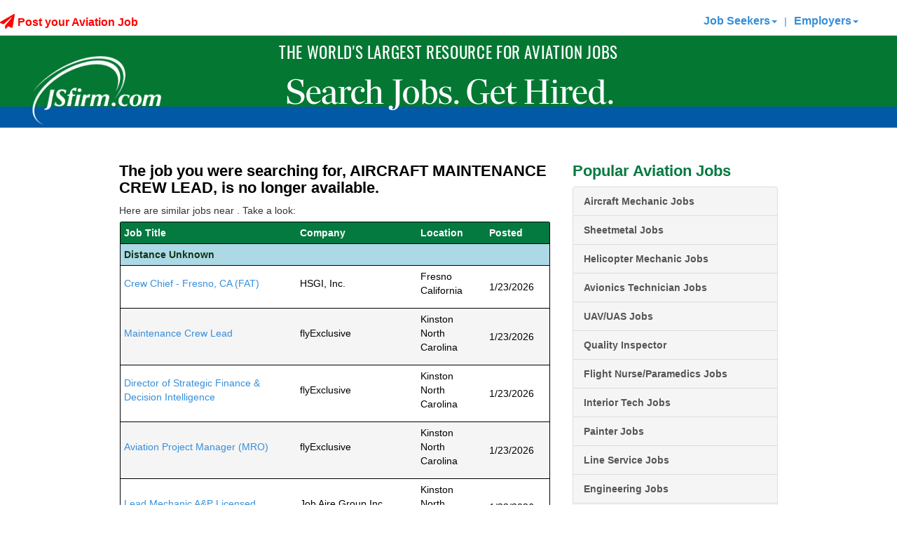

--- FILE ---
content_type: text/html; charset=utf-8
request_url: https://www.jsfirm.com/Maintenance/AIRCRAFT+MAINTENANCE+CREW+LEAD/Reno-Nevada/jobID_1381300
body_size: 36557
content:


<!DOCTYPE html>

<html xmlns="https://www.w3.org/1999/xhtml">
<head><title>
	Aviation Jobs and Aviation Employees JSfirm
</title><meta http-equiv="X-UA-Compatible" content="IE=11" /><meta name="viewport" content="width=device-width,initial-scale=1.0, maximum-scale=1.0, user-scalable=0" /><meta name="description" content="JSfirm aviation employment service provides aviation employees access to aviation jobs such as avionics, engineering, pilots, sales, maintenance, A&P, executive, aerospace, and management"><meta name="keywords" content="aviation jobs,aviation job,aviation employment,aviation employees,avionics jobs,helicopter jobs,aviation,aviation maintenance jobs,A&P jobs,aerospace engineering jobs,pilots jobs,aviation sales jobs,aviation management jobs"><script src="/bundles/jquery?v=cYS25h19HlKMPYsQberzISa2vFkYPwtaqC1xPIuhhZc1"></script>


    <script>
        (function (i, s, o, g, r, a, m) {
            i['GoogleAnalyticsObject'] = r; i[r] = i[r] || function () {
                (i[r].q = i[r].q || []).push(arguments)
            }, i[r].l = 1 * new Date(); a = s.createElement(o),
                m = s.getElementsByTagName(o)[0]; a.async = 1; a.src = g; m.parentNode.insertBefore(a, m)
        })(window, document, 'script', '//www.google-analytics.com/analytics.js', 'ga');

        ga('create', 'UA-36449675-1', 'auto');
        ga('send', 'pageview');

        var ua = navigator.userAgent.toLocaleLowerCase();
        if (ua.indexOf('safari') != -1) {
            if (ua.indexOf('chrome') > -1) { }
            else {
            }
        }
    </script>

    <script>
        $(document).ready(function () {
            //Do a test to see if the browser is Safari. If it is hide the gif that doesn't play in Safari.
            var isSafari = /constructor/i.test(window.HTMLElement) || (function (p) { return p.toString() === "[object SafariRemoteNotification]"; })(!window['safari'] || (typeof safari !== 'undefined' && safari.pushNotification));
            var isIOS = /iPad|iPhone|iPod/.test(navigator.userAgent) && !window.MSStream;
            if (isSafari) {
                var ajaxLoaderPlane = document.getElementById("ajaxLoaderPlane");
                if (ajaxLoaderPlane !== null) {
                    ajaxLoaderPlane.style.display = "none";
                }
            }

            if (isIOS) {
                var ajaxLoaderPlane = document.getElementById("ajaxLoaderPlane");
                if (ajaxLoaderPlane !== null) {
                    ajaxLoaderPlane.style.display = "none";
                }
            }
        });
    </script>

    <!-- Crazy Egg Script -->
    <script type="text/javascript" src="//script.crazyegg.com/pages/scripts/0121/3965.js" async="async"></script>

    <!-- Addtional Header Fonts -->
    <link rel="stylesheet" href="https://use.typekit.net/gsw4xnb.css" />

    <!-- Google tag (gtag.js) -->
    <script async src="https://www.googletagmanager.com/gtag/js?id=G-WHJRJZ2FXR"></script>
    <script>
        window.dataLayer = window.dataLayer || [];
        function gtag() { dataLayer.push(arguments); }
        gtag('js', new Date());

        gtag('config', 'G-WHJRJZ2FXR');
    </script>

    <script>
        (function () {
            var zi = document.createElement('script');
            zi.type = 'text/javascript';
            zi.async = true;
            zi.referrerPolicy = 'unsafe-url';
            zi.src = 'https://ws.zoominfo.com/pixel/7aEmaQ9XMj2s6VfGLU3l';
            var s = document.getElementsByTagName('script')[0];
            s.parentNode.insertBefore(zi, s);
        })();
    </script>

    <!-- Google Tag Manager -->
    <script>(function (w, d, s, l, i) {
            w[l] = w[l] || []; w[l].push({
                'gtm.start':
                    new Date().getTime(), event: 'gtm.js'
            }); var f = d.getElementsByTagName(s)[0],
                j = d.createElement(s), dl = l != 'dataLayer' ? '&l=' + l : ''; j.async = true; j.src =
                    'https://www.googletagmanager.com/gtm.js?id=' + i + dl; f.parentNode.insertBefore(j, f);
        })(window, document, 'script', 'dataLayer', 'GTM-K3CB6ZVB');</script>
    <!-- End Google Tag Manager -->


    <link rel="icon" href="/favicon.ico" /><link rel="apple-touch-icon" href="/assets/JS180.png" /><link href="https://fonts.googleapis.com/css?family=Droid+Serif|Montserrat:400,700&amp;display=swap" rel="stylesheet" type="text/css" />

    <script src="/assets/browser_components/modernizr/modernizr.js"></script>

    <!-- Start of Async Drift Code -->
    
    <!-- End of Async Drift Code -->

    <link href="/bundles/css?v=GYrZCPaYUxuFU5UKNPpx2TG4GjGRqeRC5m39dzlSWRg1" rel="stylesheet"/>

    
    <style type="text/css">
        .main ul {
            padding-left: 20px !important;
            list-style: disc !important;
        }

        #divUploadButton {
            text-align: right;
        }

        #divBuildButton {
            text-align: right;
        }

        .image-container {
            position: relative;
            overflow: hidden;
        }

        .horizontal-line {
            margin-top: 10px;
            margin-bottom: 10px;
            /* Additional styling properties */
        }

        .image-container img {
            max-width: 100%;
            max-height: 100%;
            display: block;
            margin: auto;
        }

        .btn-floating {
            position: absolute;
            top: 80%;
            left: 50%;
            transform: translate(-50%, -50%);
        }

        .apptitle {
            font-family: "Helvetica Neue", Helvetica, Arial, sans-serif;
            font-size: 16px;
            font-weight: 700;
            color: #fff; /* White color */
            text-shadow: -1px -1px 2px rgba(0, 0, 0, 0.5); /* Adds a subtle shadow effect */
            position: absolute;
            top: 10%;
            left: 30%;
            transform: translate(-50%, -50%);
        }

        .TermsR, .TermsNR, .TermsP {
            font-size: smaller;
            color: #626060;
            text-align: center;
            clear: both;
        }

        .radio-list input[type="radio"] {
            margin-right: 7px; /* Adjust the padding as needed */
        }


        .modal-open .modal {
            z-index: 100000 !important;
        }


        .file-item {
            padding-right: 10px;
            display: inline;
            float: left;
        }

        .btn-leftpull {
            margin-left: -10px;
        }


        .job-title-card {
            background-color: #333;
            padding: 10px 15px !important;
            border-radius: 5px;
            margin-bottom: 10px;
            color: white;
            font-size: 28px !important;
            font-weight: bold;
            display: -webkit-flex; /* Safari */
            display: flex;
        }


        .job-info-card {
            margin-top: 20px;
            border-width: 1px;
            border-color: black;
            border-style: solid;
            border-radius: 5px;
        }

            .job-info-card .row:not(:first-child) {
                margin-bottom: 15px;
                margin-top: 15px;
            }


        .fs-14 {
            font-size: 14px;
        }

        .key-title-overlay {
            position: relative;
            top: -10px;
            left: 10px;
            background-color: white;
            padding: 0px 20px 0px 5px;
            width: 75px;
            text-wrap: nowrap !important;
        }

        .company-title-overlay {
            position: relative;
            top: -10px;
            left: 10px;
            background-color: white;
            padding: 0px 20px 0px 5px;
            width: 135px;
            text-wrap: nowrap !important;
        }

        .mv-auto {
            margin-top: auto;
            margin-bottom: auto;
        }

        .text-ellipsis {
            white-space: nowrap;
            overflow: hidden;
            text-overflow: ellipsis;
        }

        .underline {
            text-decoration: underline;
        }

        @media (max-width: 575px) {
            .stdcheckbox label {
                display: inline !important;
            }
        }

        .apply-button {
            margin-left: 10px !important;
            margin-right: 0px;
        }

        @media (max-width: 998px) {
            .row-flex {
                display: grid !important;
            }

            .right-col {
                order: -1; /* Right column to the top for mobile */
                margin-bottom: 15px;
                padding-left: 10px;
            }

            #divUploadButton {
                text-align: left;
            }

            #divBuildButton {
                text-align: left;
            }

            .apply-button {
                order: -1;
                margin-left: 0px !important;
                margin-right: 10px;
            }

            .mobile-left {
                text-align: left !important;
                display: flex;
                align-items: center;
            }

            .row {
                margin-left: 0px !important;
                margin-right: 0px !important;
            }
        }
    </style>

    <!-- Event snippet for Guest Application conversion page In your html page, add the snippet and call gtag_report_conversion when someone clicks on the chosen link or button. -->
    <script> 
        function gtag_report_conversion(url) {
            var callback = function () {
                if (typeof (url) != 'undefined') { window.location = url; }
            };
            gtag('event', 'conversion', { 'send_to': 'AW-1067310526/pHM9CLz6jMQBEL679_wD', 'event_callback': callback });
        }

    </script>

<style type="text/css">
.eo_tag_style{}
</style>
<style type="text/css">
table.eo_no_border_spacing { border-spacing: 0; border-collapse: collapse; }
table.eo_td_no_padding td {padding: 0px;}
table.eo_border_collapse { border-collapse: collapse; }
.eo_align_center { text-align: center;}
.eo_align_left { text-align: left;}
.eo_transparent { filter:alpha(opacity=0);-moz-opacity:0.0;opacity:0.0; }
.eo_fullheight { height: 100%; }
.eo_fullwidth { width: 100%; }
a.eo_plain_link.link { border: none; }
a.eo_plain_link.visited { border: none; }
a.eo_plain_link.hover { border: none; }
a.eo_plain_link.active { border: none; }
ul.eo_list { list-style-type: none; margin: 0px; padding: 0px; }
ul.eo_list li { list-style: none; margin: 0px; padding: 0px; white-space: nowrap; }
.eo_text { font-family: Verdana; font-size: 10px; }

</style>
<link href="../../../App_Themes/JSfirm/_vendorV3.css" type="text/css" rel="stylesheet" /><link href="../../../App_Themes/JSfirm/BootstrapHero.css" type="text/css" rel="stylesheet" /><link href="../../../App_Themes/JSfirm/mainV2.css" type="text/css" rel="stylesheet" /><link href="../../../App_Themes/JSfirm/sJSfirm0623.css" type="text/css" rel="stylesheet" /><link href="../../../App_Themes/JSfirm/sJSfirmv2.css" type="text/css" rel="stylesheet" /></head>
<body>
    <!-- Google Tag Manager (noscript) -->
    <noscript>
        <iframe src="https://www.googletagmanager.com/ns.html?id=GTM-K3CB6ZVB"
            height="0" width="0" style="display: none; visibility: hidden"></iframe>
    </noscript>
    <!-- End Google Tag Manager (noscript) -->

    <form name="form1" method="post" action="/Maintenance/AIRCRAFT+MAINTENANCE+CREW+LEAD/Reno-Nevada/jobID_1381300" onsubmit="javascript:return WebForm_OnSubmit();" id="form1" enctype="multipart/form-data">
<div>
<input type="hidden" name="__eo_sc" id="__eo_sc" value="" />
<input type="hidden" name="__EVENTTARGET" id="__EVENTTARGET" value="" />
<input type="hidden" name="__EVENTARGUMENT" id="__EVENTARGUMENT" value="" />
<input type="hidden" name="__LASTFOCUS" id="__LASTFOCUS" value="" />
<input type="hidden" name="__VIEWSTATE" id="__VIEWSTATE" value="mmCXBU/Fpvgc0MxCtSrdUocU+xwqGRrJzFHGgc8pNbLG2pLU8YyN3P0Ln1rlUsegawV7hWXY1Rih2zDkHrpGrildmPCgZECBPVfHKv7Sxb9z4Y1K9AnSatIZAKntNtVzbhB0E3+26qiU31XuB1Fq4hHT0jaDVfPNgAptMh+PPv1r6R8v/HbzqQx/l1Yns8p42WZDAdKONVRim+noqdsWBvrljicafyacr6yB65QFUrJQtQ4xJmikBWoDrYx18KOsu6/z9/2ussWzBZkVcYQNBocZuOg/fWpDS2F4mdQ9yEAH1h7cSD2b+qV1CneYJemveCn6czFVMRuEbbJosRolQPOnmZ8UDuvys+K23V0jC3MLofJF1cbXK+yLL3x9inGhpI0aN4U3zwV1Y2zjDODJsA/PmUARkVIY8OyDQlpDPpU9bwmX+NUMK7WtGnmhYdugRQAV8S3XZxPpn5nvQkuJqcPtxvrKsCrIpZD1Hma0SUv1E0lnCqMJqmpvHBDqLTRIagJzVQE0hcXVQmwTfW+M/[base64]/I5Y6HJCMSINJDAyfgZCnB+x8e9J1NoNiVUP69kzl+DD7l8qJvRSKze1mH7lKB1R41+O5Ofqo2NuapdqUpheEKp4Mvt5wz2JrLgBzLwkcy1XmvRa6D1K4Bof6JYvYE/lzJNXdqLqXgkO6Q8EFejrhdvpatxD7TQHn/i0QA++jICKKvNaJFJVbRWELmR5PkbcoUCeGtdWF/ti3wyDt8NJpCHpqugwMjnGwGZRsqt6jyHHcjCHHLFyQbhyGfn9sZwmWBSG+0wTQzkbkWBxcXVmiq9MB91wcilq1jp/bP1HavsQEgUoUu1UGEVlKh8n1ZGBCFcjdNHBP/K0Rb1nPf42mJ5AqFlndF9lkzQmJubyjA0hcgVOzd0s//SgoNIJZJwnusMZivI1uUsxFmm/THUoOPTFVJ3bOhuci5+ANsZa6K/drHJTkQngRLlgCnDE1nkxhEOJlWSbXVgA7ElLIMwhVvfD/Ul44Kl55G1KlfJe0tRrxKsBl8xEBL1XGBgNAaGXY2q2KDQg1oRqkADsC1h4TGhEwYR2Q500VtoDYve8R8lbpz2dYgGjj6R8QfK/AeGDlEApILL81/+VdxJib9pE8goIj9wTefVDouzi8pMTHPcQ5zkhcu/k7pyrHSrzowCj8/[base64]/z2gF7cZR/yKa6Wplu9fF4duLyKBjPr6KzpvYtdNwzWP4L2ovv77GIdkzFa5jMB7oZMrJBrCauVodixLgvqqLiKVQBaSOQDM1Kw7aiNaUD40+IOZiHGRJo2IIF5a+jftAstwMnHhLHR2GBcV1ODmFb+kL/xV2wksPcLriNq02+EDUj/LEyE6GEelEmmp4Ey+xytOUd228EhIf6+GpoMT3RDX+ypnJYtoZ2nO/OMhFPiRb17obkAc5UKoQyaJjHAVBK0mUsDonvT5R7tEatWvU1JxuaLeycfAEej0uqwUruf71LjlwsGLO5QGJW/9xSAXBBMW8mTheXQ/iFL3gIQpMIdX+JAa2x92hv6Rj+FDyIhbmtkXEgM2pOcyvKoRMkvAkS3hsl/7YzWKZ0i9AArlIIypuNv7U4vsKgZGU++BJqIYTN2grsUPnd0kyBQvtk8PsWlKfAmoNieVZLtL3Hx/[base64]/7ZCYbV/LrttXEoKIBUJXK2xC5itW2G9hH2+W754HPx7yl2lp7bwUr23NzPcKLl58qowi8+4VvwJhiCxcHLC1eXB4WsdzlThMptesvHg/R/czVz7oGwUd0QrWEAGNYgZAKGNGwe8PUU0zSdxF1JpacHyNJP1z4PJQAvEFc3qds3GKw8liClod89PmhOSxpTMfBjvAkh1yThfBS5Wg1yFiWTJrq5RQ9p/OW3kF2dOAh7rvrQWR81t3WiOqEIluR6gBlJVquBuVuoGDchuSC/y/rK7R1rc+gDyAlUpymwQWgJuY3yhCCtSoyK/bV+N53MsdC7oTI0yUl4zlGkz/VxnNbvmseDSYIWcmvrLCVBfNsqGp1GX0EAAgI5ZgEvry3ajy3VxMiMIkSr54KxhhTpUwlkoq1+Na5FG9yz8VkMOIB9RQD/BdJfZEYJGvE+2COrRHS+K6qUJm3hPwp4PcCvzy60LmHhEZ5Z0xmp7cZuaFKWpdMYU+xJePTpIayfyp32Ry9VwrIbPDizJaXpTmOb7tWld2t/x7Q83+473M+3lLgI+gl8GW+Z3/cWNeKzvhquogUZWCt7GGs9RQbxmlB5XU4Ug19eqd81E37gBD/z/rVgdxO+7tXXT4/52+tdP6N+96ZR7ZCGQIPv4UsWPpWqnEoGmfS6VDjzKcwc/HT8sTNa1eiUUqOCqa73dlCm9Yu8rT/IFgm/VJtZuExkr5O3UuS//D8U08TIgaP3BhuhIdJK8LMkQLgTu8Gl4Tdu4ACL7N8w5XfDQDzlyZO0uSZcXKszXkhnrvRFsOeHX0O/CP0i+eSAVx1hg1PlI6THwMxIefSNvCZc3/bh7rleVOA2v98JgfvYppdmYExFh/E0S49MOfUQai0L0x71BZcHrsFbLAY4epqzj178Kxec/BJyQZDkkh4eMXzqE/b1OA9Aj+4TzjcGZOy+mgdBpRfYaugHux4gIhqqTvU6VmbcapScpNUWLNGSmYdkcAw1CdTI48SphfO+aK8AeQmiQX8zuh8sap2grPY5R97narL1c8aL0VILy3pyKFrnZNADgtfG3fdo2WzE8fff/[base64]/JG7gUTEb4AecNhzrKUGurf/pmAXxtvpusttWhwYCiooc/Ft910v/cBeZpW5Yryln8EHsNIpO0+hI1esO3tsCpVn7IUhy/[base64]/A6fhlSuCBAC17BOHrCDDmAp7cTQMiskv6ZRZwUJNlaiuUXiX+WZ1GpWgCxBC1JbXGBgv1Vb5hS70Zju9yUmvnQkXyewbR1BxZXP0fvAQziVg6xVR9vE5Zng4cATz3uEbmds8ahhjy//C//RaKnLYgrcYm7K7GkSfxa3r/VOdb7pDamXZseOrNuVq6z/4weE7xcF88J/0lyOoSqQQ//DyL7e/mRuSYuSZ9bhTtFawJkY14+GgdzgXC81h0ercUNxF1uxbCd0L+QvOxiG5Ix1/jh8cz6gRIKkYXEc4x1FNcwjGqbeJTykesuk9fL6QRhg5CO2nnD+2CgWDvEbTlazO7s7pz7EHrg9mPb/ken0vEnNFpk+J9oyjPTIkvRvA7z4K2Lsb5KNwCx/XpI4NaAGybKx/aNGotdMhXWClAGPVCdSAWKHWm6jYUwQDjVep3660LxjDkxj8mtsQLKa0k4RT/h4MJAiOZ5rWtJE4v2j16nt8XoAeTC3jwg1YHDHy6Qf1AHTA8D7W2v6Ry4OM784Ri+Ne024OXOteDbGk1I6kMjG4ijBYzSCQHvpMyu8pXKXavb2Zw9pXMXxMmItOfE0763AEIYg0dyCpyrjSmaOai7crcXACQK4N8ONzzn6TFwfJvIlHyjSoQjufXKyU/xX1lQIpObzgXvGTFh2jl9kqBT+jS3SkKnewXnY6pCPx0X0JuD/ZRzH4Bghfxkb4ig+8MH89SKsE1xfiUpYR5uTqmrdEin43yDnsR7bGnumu7Egl7fdXt3ig4a5qGt9jCYp0HevHqyNYXwNvOM6opzxeB+vGtQYPbOf1XMTu9R7wc9rNCyGzGKbOr39LRYGeQu7GqmLLTUwrhz0a0FmY5pPTr8CvmpzYEoWoSg2nE/iVIDwE8+NBZUeBRbmmVHFnaaXcFiG4wLtPf7KswipPhp7OPbx0Dm03nXULlScthz4idNL1RpAhHPok5hl1vT51gfLKzFCVNe5tHkTPnRzm8EwSUKhRZylQjLdjoCOhe/0OcX/GcGWHzwCN1IS7YP1AY3kRUNMXGiKiE9ZThFRinwgcuaev2zUe7CKfHPaVuj+QjxrAfun9drYkdRDbJFeqSkXcNTghnty/LyYr110hVPgxhOZQpfbKpF6z0KZN71EKCOj2ydGn/o75dTdlC3JxE9NvkdavEwQ7uWTpUbcLpF02IFnpXOIhvl4dRS+W01L+L9r6UYuStaslMf91ksSEJZovqqdT5SjJr47V6/RoNcGH8geFXdz0nW4rpAjZ/iA/YmU9nkHnlcuy/ERUhkL+IEv33uAI8FkCx0oUhJTvcK+lXVcNcAvcr8hUvmlx27B7nzvVoKKib9gcl4YmOXTToWzCxGeVr6h969BWtga7irXIkEPtkS2ISG9EdxXhKJKNcW10HegckbOXccW1DgSDirFLkW4LE0j9l+AAht1s17w++Yo2ngc/3dOsAfF8TNgG2O7M6byoGn3X5xG+S5EHBRwqOqUm3Mydt0z2IYdRcTa5jFjPZJqxLqWAI3yGQA/2efJgCWW5tBsRZ8lWTnSJkvkcM2qvy6fhgDsrONDweEG6aJ6iWh0w2aVxgXBpnq9OIcAy81TKp7oGnZtb6rvxbFEdRwEJZ0UMG0FaOHjxmBqI1mPFjiZj2W4vzpweJdjkv/v/a4lkFee9QPNmvR8f4BhDhTGw8igTK2PMAjPevJcN8dSjYS6k3aHPaLsyz0FO9hxcbKsH9FS1VtMi1eVH7o50oIZ1OyL4MyFLxdOcyWewsOQu0mkK+XGbXb48a/lE123GDdDTLQam4o/yCvQEB8GfCYXDMNsbK/FuB/kFvmG+0++/SrxE1QoO0p2+ti5Jd+/VBm9hrER75K2Pvh/0byhXY5LsIyPkAjJwmBDQB+8EQJ+68e9KGVFdb8ZTGdRd+BVAmR8Nbapyp3+3J/WTno2OSNIivb7yjDH0zfg/bXcuVrC2eklnRfz++x7toTOASBS6MDLnl8UCAoEW3qSmGw908erQD8YGTYIz1X+pEL5mg+i7TYS8IwaG8PR2o2I56RQpvUln9eA8KDQm5c+JA8hzPfS9/68/DqdbDX7R0C0pH8B7OH6XvzfDWgTMEihc8uZD1QHS016YqyIqj0/3b6Ub3/Hv3MZDHJPiSiAg8bPuSQOGt2tK8rzz1xZ8kjUrx1ByxFVpujU7AXjN2KcgwPfLts8vdLy8JB2mDKoJzmzhvOrS0ggOUDu9dAnmWZhaVaxhjTDOLuwIudvpDhJJSORz8/wg5XuTzk9McmBmi7YALc6G+xBNKf86lOIkQ4GRFaEzg0NlrM4LU9lKxDWRxD9/x5+EHzFpheFzOrSioDe8j5IG96PZL04JwCVU5l516Y9M8otfr6wy0iAu6bSYIYwGK1lofc5D+SWvNWzwAGuaOdv4SGBIL862zk6kNXRImHwoAFVURjp+f4g/bABjcqwXvj7T/yT00ySBnBEo+B5LLwGZJW87ZnHW7MvWLkFacLlFDk/PjUkOLTs6Gx8xAnmP692HgGHol3UoKQ+q5QSGYsR3WOUzOap1fETxSSuAtPErR1+XT2bmlwhm6CyL4Jr2QvDNQpTuloiwiBEyvTu0zde+qP3tGc3vN89bt840qG99hEVdHuGDUaJDLzZOopb6YjJQXvhtSf1uaA1/DJK9eUpG78xkiM5TuD7zuOkz3fGrViQW120/UYaCjO2Uc4haom20vsu6+N+Rx8HkkzDJeCvOy8IUCQ9/s2ZcMlSKobV4UkeIR36fIdLpy0rb6C0AcRq6cgrtxPUxQ6T2Tng8FOfm6HCVuQ7/xTkQEBiBZWXG5t5JnOborSEPuGebw6LbWb1QvtaoICKQZpijnGHyN53j9QTpB8+t7r+t9dtqEaX7PjPLLTQyeJQ+cPCk23/[base64]/v3AmoJUI6193HOQdtZgnDfsS7UhnZj9Jp+lXuonPPwT6NfZOEprxNGcEroo8o5JXwpnczLvYHvjustS3odaSoWQqCBMey6SjIk8/ElDJ9Lx42Bs9CoOznb/mx2nikkAnWiivfJAI5HMluLUsDj8d1fBUBpXLRvXcQexUoQsAIoMG6tGoJrgDnfIc8fqS7UFwsnvgZM7ZDbtX8QZKFe8lX+BNphJgebsMGtIDQY1jLW2yHm9qcnbU/HKTLmXb2MYzO8Z6LvCUNBXr7dobO8onnY7wjDzt0ihDIFt2RsJCOaEr5tszR0KBszF7IZr9rZy8al5CCCY4JLZ59HnaIEy2gzk351epwML9q/HhCVFkcOgb3AF1bZrYqj70++DqtZ0TiQCpNpA54ChToHEvqpU/aYQWV2Ia68E7l0r3MlWbjkO1maVh+JdYGyl6XZi959mFNuO1svnlk6dgHXlvGl0GDA8q5mszEzLZu9cz8u9NMLYaa5UV22m2j7xDm/PuFgoEaQc8SSNVsjZ8+qxCDq9irWIaGahBkxGk3sco247TE8ymtOXWqhz8g+4GAPT6cz00eQkb401a5kjAD5Ghg1EXkvitFWII5rwRuPzh24eI1RvkA8dkzDu6RBrjhjiknbcYK0X6S9jmkj7566vXaeWYUIaXqHpnem6IB/86NZPpqDQ+7QOV1U9YgFLEsB4vcXGdIHCfIIZQdE2mZStDyiUsVN5pQpW9puc37jN2ItH9MWhCHyChW9ZudPub/IzkUXY+x6N6WGMiwlfUc3ZAA0GydQFXb/AJ+f+JqH8eak7ilzRDz7tupy8oUSgstT2o76+OGYAMGAM3pNj7sN7pmin8t6AnyExcGBxA7+JBzRIKwkpTfdxGZsznsXSGbuWdQMyy1DMG0FesdbL1eOT06VMEvqxqIisWlVDnsMdgp/SM0DMyTeacLxv+0zjk4zRgsX4ammo0lyfT6MTAx5dxSQSj+1Z/7AfER/q/NmNP8G5BwfYdU9TU5fGnH93ed2JHt96kVx9NZXBd/dOWzQzFPZMryYSAGPvA5tUCn0iJjW2j7Wr0FqBIxG1jgS7tfhqB3pnY7ShK2FHcL9j6BPvdMLg72MyYca0MOjElVy3/66OjzC7d0xCHBxsT+wuZYdS68/eBy2itavN1hdes2hmjt2cWU3wR28h5r8AEBwvCA1tvGzopB+uU1bu/sPMsxt/kGHaYZQqrsybcA1LNvFUQ6gfYKwDka7f/6lHQlOYe0Z7Pqv7CdM2CuG2Srx635726pen0qjgf/DVxUYzvYPCoDUN7rGfUTRWSuaWOeU3m6FYfXoKS7sDaBjV4ctdMnfLRdYMde3ETgJXgcIWGD6UHIrTM6Nl94zBC+8A==" />
</div>

<script type="text/javascript">
//<![CDATA[
var theForm = document.forms['form1'];
if (!theForm) {
    theForm = document.form1;
}
function __doPostBack(eventTarget, eventArgument) {
    if (!theForm.onsubmit || (theForm.onsubmit() != false)) {
        theForm.__EVENTTARGET.value = eventTarget;
        theForm.__EVENTARGUMENT.value = eventArgument;
        theForm.submit();
    }
}
//]]>
</script>


<script src="/WebResource.axd?d=VzUFqEMYtop4gONy_t3r6-NgqS62FpzlwBb4XQRvLe33z4o7PEGj4mIKZ_P7q-2VJ4XY2Co7yepQvT7bGeSc90zotAQfdlG3JaP6vPw_yMk1&amp;t=638563271773552689" type="text/javascript"></script>


<script type="text/javascript">
//<![CDATA[
if (typeof(EO1740)=='undefined'){EO1740=new Object();EO1740.f=new Object();EO1740.g=new Object();EO1740.r=new Object();EO1740.g.a=EO1740.r;EO1740.r.getVersion=function(){return "17.40";};EO1740.r.getLoader=function(){return typeof(EO1740.g.d)!='undefined'?EO1740.g.d:null;};EO1740.r.getNS=function(){return "EO1740";};};
EO1740.r.product='EO.Web';
EO1740.r.form='form1';
EO1740.r.autoInit=false;
EO1740.r.handlerUrl='/eo_web.ashx';

//]]>
</script>
<script type="text/javascript" src="/eo_web.ashx?id=0d52278d-9bcb-4713-8bbd-f0d4db7f13c4"></script>
<script type="text/javascript" src="/eo_web.ashx?id=c3c31b77-8478-4e89-a2c2-b6c8c85723e4"></script>
<script type="text/javascript" src="/eo_web.ashx?id=a33b145e-fd09-42f3-9b8f-b38c06234c68"></script>
<script type="text/javascript" src="/eo_web.ashx?id=6f001602-1f82-4e27-a1d2-fed6469ad254"></script>
<script type="text/javascript" src="/eo_web.ashx?id=ea52adde-3897-4bb8-8b56-b226a06c7590"></script><div id="eo_root"></div>
<script src="/ScriptResource.axd?d=2JQi3nsxTRzoLAzxBKzOqN7jmXKFZ9PSYKJAOb2_SvwTBPJF8YLUNoffc85orb0wmlai-zZDpAIXTIsZFQExpYaZ3UQRei4wpolklotbbV9xbd_nRMHU5sTPMVgc88fumvl0Lwp-78Uxm8oDz6KO5jBbzq_QYNL0PXVnnEBlmoY1&amp;t=7266186d" type="text/javascript"></script>
<script type="text/javascript" src="/eo_web.ashx?id=f63427db-91fb-4ded-a18f-5a19cc1a000a"></script>
<script type="text/javascript" src="/eo_web.ashx?id=f6c5bbb6-adf0-423e-beaf-116c2009ef64"></script>
<script type="text/javascript" src="/eo_web.ashx?id=1d6e70ab-5665-42e9-85c4-2f67272226d1"></script>
<script src="/ScriptResource.axd?d=uPECHGMaELAkLj1jPaz1ULKB0pTAOem7gtlOC-SdqO066Nzsyvlj-oEdeMjDstt6jAHpFiioUxQX4CEaOit0O-0-RwRVhQ_bKrVTQAXUvNjE4gkHepeAuDRfGQIRLax28FxdVHVqxLueNoIYC7XlOUmNJnIYsuQs9DPMEDyvVn81&amp;t=ffffffffc820c398" type="text/javascript"></script>
<script src="/ScriptResource.axd?d=m9gMXbxOZ2vG1i70Jbi8LCNYuOAT-ujS5XG8jEojQrwzkVyQX4OUoDSHRrLHzf_Ji0R0S-kYccqR5NK5vUgMQdRLKzTfc3JkDm0xbS4BLPcUHsuDFFrrQbFvI2KQI2GccwTgz1n7YPWNmxn3OK9cYqx78mN34XWkIKdgIfNBtoPtDfo2inz9NQCxzjfsoYuU0&amp;t=ffffffffc820c398" type="text/javascript"></script>
<script src="/services/JSFirmWS.asmx/js" type="text/javascript"></script>
<script type="text/javascript">
//<![CDATA[
function WebForm_OnSubmit() {
null;if (typeof(ValidatorOnSubmit) == "function" && ValidatorOnSubmit() == false) return false;
return true;
}
//]]>
</script>

<div>

	<input type="hidden" name="__VIEWSTATEGENERATOR" id="__VIEWSTATEGENERATOR" value="2FAA0B64" />
	<input type="hidden" name="__SCROLLPOSITIONX" id="__SCROLLPOSITIONX" value="0" />
	<input type="hidden" name="__SCROLLPOSITIONY" id="__SCROLLPOSITIONY" value="0" />
	<input type="hidden" name="__VIEWSTATEENCRYPTED" id="__VIEWSTATEENCRYPTED" value="" />
	<input type="hidden" name="__EVENTVALIDATION" id="__EVENTVALIDATION" value="XBW3W0v8Bn3gT/dYiDNeYCRa3SUGtAnm2XsHYX9uMqVFsFtNRURxgaNqRTycVrOaIgbQAEzBTsSWLp6uHra9nS6ac4eQuXn/nkmdOa+98xznWZBkkSmupd+IIQ2LyXwN/jS4S4st8PLjaCVuU6oROh4XZRKWBYgyRKYGpq/3iMolX4zn6+i+FLcp6o1JhOY+1bLFmLS7HFfB9MM3Qnl7C1cabJ3STB/8L8djXcgSGtIBPA/PJjyGEZWPMopXR8mwIwPDjaetKDue/WoQPffZVMWF18MRA3391IQd7q29HdGzrXlcGWA82QvA8lt4040gmy4RISdkxUMe1JiyUtC69FvEZBraNpbAY4gwkN3G1aXtEzT8iJYMZXRJR0uzXxUXabwcflEO/[base64]/2/l7Lmmi2J5QCO9bDixEvYtWU9ajvSNteQg5wcX8Qz3K48oOOEC1HE21aU+g1Ih0+2Bo+9ZlKw9fsYIqVhNn24Xy64vmNmxBTrHsflHhLorga/jH+2BQPao3709UHvwEtMt346pGAVsm+hVc3z9teiQvDoNK+yxE0djWLILW69Ten/50DhdDma1z9w9yhyfBOjyzELCjajZRYcyJFNGLNKSLD/9Gk8ebwspqqqz2kG/aPxdNCc51DunUxcH03azniXtQJbYj5kjUWkHfxwgGnulRnoUaMaeeJnKc/vyN23KgZoYUMfMrXcSscRFAIcxoONOBwlUF2ZY/WX5wK4cYmSAo0=" />
</div>

        <div class="header-top-container">
            <div id="UpdateProgress1" style="display:none;">
	
                    <div id="wrapper">
                        <div id="updateProgressMasterDiv" class="updateProgressBox">
                            <div style="vertical-align: middle; padding: 10px; height: 50px;">
                                <i class="fa fa-spinner fa-spin fa-3x fa-fw whiteft"></i><span class="updateProgressMessage">Loading, please wait...</span>
                            </div>
                        </div>
                    </div>
                
</div>
            <!-- script manager-->
            
<!-- Begin EO.Web ScriptManager eowebscript.  -->
<div style="position:absolute; top:-1000px;"><input type="hidden" name="eo_version" value="17.0.40.0" /><input type="hidden" name="eo_style_keys" value="/wFk" /><input type="hidden" name="__eo_obj_states"></div>
<script type="text/javascript">
//<![CDATA[
EO1740.r.product='EO.Web';
EO1740.r.debug=-1;
EO1740.r.aspnet11=0;
var eo_culture_i=eval('({"name":"","numberFormat":{"CurrencyDecimalDigits":2,"CurrencyDecimalSeparator":".","IsReadOnly":true,"CurrencyGroupSizes":[3],"NumberGroupSizes":[3],"PercentGroupSizes":[3],"CurrencyGroupSeparator":",","CurrencySymbol":"\u00A4","NaNSymbol":"NaN","CurrencyNegativePattern":0,"NumberNegativePattern":1,"PercentPositivePattern":0,"PercentNegativePattern":0,"NegativeInfinitySymbol":"-Infinity","NegativeSign":"-","NumberDecimalDigits":2,"NumberDecimalSeparator":".","NumberGroupSeparator":",","CurrencyPositivePattern":0,"PositiveInfinitySymbol":"Infinity","PositiveSign":"+","PercentDecimalDigits":2,"PercentDecimalSeparator":".","PercentGroupSeparator":",","PercentSymbol":"%","PerMilleSymbol":"\u2030","NativeDigits":["0","1","2","3","4","5","6","7","8","9"],"DigitSubstitution":1},"dateTimeFormat":{"AMDesignator":"AM","Calendar":{"MinSupportedDateTime":"@-62135568000000@","MaxSupportedDateTime":"@253402300799999@","AlgorithmType":1,"CalendarType":1,"Eras":[1],"TwoDigitYearMax":2029,"IsReadOnly":true},"DateSeparator":"/","FirstDayOfWeek":0,"CalendarWeekRule":0,"FullDateTimePattern":"dddd, dd MMMM yyyy HH:mm:ss","LongDatePattern":"dddd, dd MMMM yyyy","LongTimePattern":"HH:mm:ss","MonthDayPattern":"MMMM dd","PMDesignator":"PM","RFC1123Pattern":"ddd, dd MMM yyyy HH\':\'mm\':\'ss \'GMT\'","ShortDatePattern":"MM/dd/yyyy","ShortTimePattern":"HH:mm","SortableDateTimePattern":"yyyy\'-\'MM\'-\'dd\'T\'HH\':\'mm\':\'ss","TimeSeparator":":","UniversalSortableDateTimePattern":"yyyy\'-\'MM\'-\'dd HH\':\'mm\':\'ss\'Z\'","YearMonthPattern":"yyyy MMMM","AbbreviatedDayNames":["Sun","Mon","Tue","Wed","Thu","Fri","Sat"],"ShortestDayNames":["Su","Mo","Tu","We","Th","Fr","Sa"],"DayNames":["Sunday","Monday","Tuesday","Wednesday","Thursday","Friday","Saturday"],"AbbreviatedMonthNames":["Jan","Feb","Mar","Apr","May","Jun","Jul","Aug","Sep","Oct","Nov","Dec",""],"MonthNames":["January","February","March","April","May","June","July","August","September","October","November","December",""],"IsReadOnly":true,"NativeCalendarName":"Gregorian Calendar","AbbreviatedMonthGenitiveNames":["Jan","Feb","Mar","Apr","May","Jun","Jul","Aug","Sep","Oct","Nov","Dec",""],"MonthGenitiveNames":["January","February","March","April","May","June","July","August","September","October","November","December",""]}})');//eo_culture_i
var eo_culture=eval('({"name":"en-US","numberFormat":{"CurrencyDecimalDigits":2,"CurrencyDecimalSeparator":".","IsReadOnly":false,"CurrencyGroupSizes":[3],"NumberGroupSizes":[3],"PercentGroupSizes":[3],"CurrencyGroupSeparator":",","CurrencySymbol":"$","NaNSymbol":"NaN","CurrencyNegativePattern":0,"NumberNegativePattern":1,"PercentPositivePattern":0,"PercentNegativePattern":0,"NegativeInfinitySymbol":"-Infinity","NegativeSign":"-","NumberDecimalDigits":2,"NumberDecimalSeparator":".","NumberGroupSeparator":",","CurrencyPositivePattern":0,"PositiveInfinitySymbol":"Infinity","PositiveSign":"+","PercentDecimalDigits":2,"PercentDecimalSeparator":".","PercentGroupSeparator":",","PercentSymbol":"%","PerMilleSymbol":"‰","NativeDigits":["0","1","2","3","4","5","6","7","8","9"],"DigitSubstitution":1},"dateTimeFormat":{"AMDesignator":"AM","Calendar":{"MinSupportedDateTime":new Date(-62135568000000),"MaxSupportedDateTime":new Date(253402300799999),"AlgorithmType":1,"CalendarType":1,"Eras":[1],"TwoDigitYearMax":2029,"IsReadOnly":false},"DateSeparator":"/","FirstDayOfWeek":0,"CalendarWeekRule":0,"FullDateTimePattern":"dddd, MMMM dd, yyyy h:mm:ss tt","LongDatePattern":"dddd, MMMM dd, yyyy","LongTimePattern":"h:mm:ss tt","MonthDayPattern":"MMMM dd","PMDesignator":"PM","RFC1123Pattern":"ddd, dd MMM yyyy HH\u0027:\u0027mm\u0027:\u0027ss \u0027GMT\u0027","ShortDatePattern":"M/d/yyyy","ShortTimePattern":"h:mm tt","SortableDateTimePattern":"yyyy\u0027-\u0027MM\u0027-\u0027dd\u0027T\u0027HH\u0027:\u0027mm\u0027:\u0027ss","TimeSeparator":":","UniversalSortableDateTimePattern":"yyyy\u0027-\u0027MM\u0027-\u0027dd HH\u0027:\u0027mm\u0027:\u0027ss\u0027Z\u0027","YearMonthPattern":"MMMM, yyyy","AbbreviatedDayNames":["Sun","Mon","Tue","Wed","Thu","Fri","Sat"],"ShortestDayNames":["Su","Mo","Tu","We","Th","Fr","Sa"],"DayNames":["Sunday","Monday","Tuesday","Wednesday","Thursday","Friday","Saturday"],"AbbreviatedMonthNames":["Jan","Feb","Mar","Apr","May","Jun","Jul","Aug","Sep","Oct","Nov","Dec",""],"MonthNames":["January","February","March","April","May","June","July","August","September","October","November","December",""],"IsReadOnly":false,"NativeCalendarName":"Gregorian Calendar","AbbreviatedMonthGenitiveNames":["Jan","Feb","Mar","Apr","May","Jun","Jul","Aug","Sep","Oct","Nov","Dec",""],"MonthGenitiveNames":["January","February","March","April","May","June","July","August","September","October","November","December",""]}})');//eo_culture

//]]>
</script>

<!-- End EO.Web ScriptManager eowebscript.  -->

            <script type="text/javascript">
//<![CDATA[
Sys.WebForms.PageRequestManager._initialize('ctl00$ctl00$ScriptManager1', 'form1', ['tctl00$ctl00$updatepanellogin','updatepanellogin','tctl00$ctl00$ContentPlaceHolder2$ContentPlaceHolder2$upAdditionalEmployers','ContentPlaceHolder2_ContentPlaceHolder2_upAdditionalEmployers','tctl00$ctl00$ContentPlaceHolder2$ContentPlaceHolder2$uppanelApplication','ContentPlaceHolder2_ContentPlaceHolder2_uppanelApplication','tctl00$ctl00$ContentPlaceHolder2$ContentPlaceHolder2$Login1$upLogin','ContentPlaceHolder2_ContentPlaceHolder2_Login1_upLogin','tctl00$ctl00$ContentPlaceHolder2$ContentPlaceHolder2$UpdatePanel1','ContentPlaceHolder2_ContentPlaceHolder2_UpdatePanel1','tctl00$ctl00$ContentPlaceHolder2$ContentPlaceHolder2$UpdatePanel2','ContentPlaceHolder2_ContentPlaceHolder2_UpdatePanel2'], ['ctl00$ctl00$ContentPlaceHolder2$ContentPlaceHolder2$ddlCountry','ContentPlaceHolder2_ContentPlaceHolder2_ddlCountry'], ['ctl00$ctl00$ContentPlaceHolder2$ContentPlaceHolder2$btnapp_stepapply','ContentPlaceHolder2_ContentPlaceHolder2_btnapp_stepapply'], 90, 'ctl00$ctl00');
//]]>
</script>

            

            
            <div id="preloadDisplay" style="display: none;">

                <div id="updatepanellogin">
	

                        <nav class="navbar navbar-default navbar-static-top">
                            <div class="container-fluid">
                                <!-- Brand and toggle get grouped for better mobile display -->
                                <div class="navbar-header">
                                    <button type="button" class="navbar-toggle collapsed" data-toggle="collapse" data-target="#bs-example-navbar-collapse-1" aria-expanded="false">
                                        <span class="sr-only">Toggle navigation</span>
                                        <span class="icon-bar"></span>
                                        <span class="icon-bar"></span>
                                        <span class="icon-bar"></span>
                                    </button>

                                    <div style="max-width: 100px;">
                                        <a href="/">
                                            <img src="/assets/site/logo4.png" alt="JSfirm" class="mobile-logo" />
                                        </a>
                                    </div>

                                    <span class="mobile-blue-bar"></span>
                                </div>

                                <div class="collapse navbar-collapse" id="bs-example-navbar-collapse-1">
                                    <ul class="nav navbar-nav">
                                        <li>
                                            
                                                
                                        </li>
                                        <li></li>
                                        <li class="dropdown"></li>
                                    </ul>

                                    

                                    <div id="postjobsNotLoggedIn" class="post-your-job no-mobile">
                                        <span style="font-size: 16px;">
                                            <a id="hfPostJob" class="redft dropdown-toggle bold" href="/companypurchase"><i class="fa fa-lg fa-paper-plane"></i>  Post your Aviation Job</a>
                                        </span>
                                    </div>


                                    <div id="menuNotLoggedIn">
                                        <ul class="nav navbar-nav navbar-right">
                                            <li>
                                                
<a href="#" class="dropdown-toggle" data-toggle="dropdown" role="button" aria-haspopup="true" aria-expanded="false" style="font-weight: bold; font-size: 16px;">Job Seekers<span class="caret"></span></a>
<ul class="dropdown-menu">
    <li><a id="ucMemberDDMenu_hypLogin" href="../../../controls/login"><i class="fa fa-user"></i> Log In</a></li>
    <li><a id="ucMemberDDMenu_hypCreate" href="../../../controls/createaccount"><strong>Sign Up</strong></a></li>
    <li><a href="/aviation">Free Benefits</a></li>
    <li><a href="/works">Paid Services</a></li>
    <li><a href="/search-aviation-jobs">Aviation Jobs</a></li>
    <li><a href="/aviationcompanies">Aviation Companies</a></li>
     <li><a href="/aviationschools">Aviation Schools</a></li>
        <li><a href="/jsfirmjobpartners">Industry Partners</a></li>
    <li><a href="/skillcheck">Skill Check</a></li>

    <li><a id="ucMemberDDMenu_btnUploadResume" href="/createaccount">Upload My Resume</a></li>
    <li><a href="/members/myaccount">My Account</a></li>
    <li><a href="/information">FAQ</a></li>

</ul>

                                            </li>
                                            <li>
                                                <div class="st-top-margin text-primary no-mobile">|  </div>
                                            </li>
                                            <li>
                                                
<a href="#" class="dropdown-toggle" data-toggle="dropdown" role="button" aria-haspopup="true" aria-expanded="false" style="font-weight: bold; font-size: 16px;">Employers<span class="caret"></span></a>
<ul class="dropdown-menu">
    <li>
        </li>
    <li>
        <a id="ucCompanyDDMenu_hypLogin" href="/maintaincompany"><i class="fa fa-building"></i> Log In</a></li>
    <li><a href="/companypurchase">
        <span id="ucCompanyDDMenu_lblPopl">Popular Packages</span></a></li>
    <li>
        <a id="ucCompanyDDMenu_hypCreate" href="/companies/newcompany"><strong>New Company</strong></a></li>
    <li><a href="/jsfirmjobpartners">Industry Partners</a></li>
    <li>
        <a id="ucCompanyDDMenu_hypPostJob" href="/postnewjob">Post A Job</a></li>
    <li><a href="/search-aviation-resumes">Search Resumes</a></li>
    <li><a href="/newwhatweoffer">What We Offer</a></li>
    <li><a href="/newadvertise">More Information</a></li>
    <li><a href="/helpnow">Contact Us</a></li>
    <li><a href="/comment">Client Referrals</a></li>
    <li><a href="/aviation-industry-news">Aviation News</a></li>

    <li><a href="/information">FAQ's / ?'s</a></li>
</ul>

                                            </li>
                                        </ul>
                                    </div>


                                    

                                    

                                </div>


                            </div>
                            <!-- /.container-fluid -->
                        </nav>

                    
</div>

                <!-- HEADER -->
                <div id="divHeader" class="container-fluid headerarea hidden-print" style="background-color: #047832; padding: 0px;">

                    <div class="row" style="margin: 0px;">
                        <div class="col-md-12 resize-center">
                        </div>
                    </div>

                    <!-- row -->
                    <div class="row" style="margin: 0px;">
                        <div class="col-sm-2 no-gutter hidden-xs">
                            <a href="/">
                                <img src="/assets/site/logo4_holiday_2025.png" id="imgLogo" style="bottom: -126px; width: 191px;" class="logo" alt="JSfirm" />
                            </a>
                        </div>

                        <div class="col-sm-12 text-center no-gutter" style="height: 116px;">
                            <div class="headercontact">
                                <div class="header-line-2">THE WORLD'S LARGEST RESOURCE FOR AVIATION JOBS</div>
                                <div class="header-line-3">Search Jobs. Get Hired.</div>
                            </div>
                        </div>

                        <div class="col-md-12 no-gutter" style="margin-top: -23px;">
                            <div id="bar" class="blue-bar"></div>
                        </div>

                    </div>
                </div>
            </div>
            <!-- END HEADER -->
            <div>
                <img style="width: 100px; display: block; margin: auto;" class="visible-print st-bottom-margin" src="/assets/site/logo3.png" alt="JSfirm" />
            </div>

            
        </div>

        <!-- Collect the nav links, forms, and other content for toggling -->

        <!-- Slider Removed -->
        


        <!-- MAIN -->
        <div id="divMain" class="container main">
            <div class="row" style="margin: 0px;">
                <div class="col-md-12 md-center">
                    
                    

                    <div class="row mobileCenter">
                        <div id="divLeftMain" class="col-md-8 col-sm-8 div-left-main">
                            
    

    <!-- *********************** Job - Removed  ****************************  -->
    <div id="ContentPlaceHolder1_ContentPlaceHolder1_pnlJobRemoved">
	
        <div>
            <h1 style="color: black;">
                <span id="ContentPlaceHolder1_ContentPlaceHolder1_lblJRJobTitle">The job you were searching for, AIRCRAFT MAINTENANCE CREW LEAD, is no longer available.</span>
            </h1>

            <div id="ContentPlaceHolder1_ContentPlaceHolder1_divSimiliarJobs" class="st-top-margin">
                <div class="">
                    Here are similar jobs near
                <span id="ContentPlaceHolder1_ContentPlaceHolder1_lblJRJobLocation"></span>.  Take a look:
                </div>
                <div class="sm-top-margin">
                    <div>
		<table class="rounded-grid" cellspacing="0" rules="rows" border="1" id="ContentPlaceHolder1_ContentPlaceHolder1_gvJobs" style="border-color:Black;border-width:1px;border-style:solid;width:100%;border-collapse:collapse;">
			<tr class="grid-sm-padding greenbg" style="color:White;">
				<th scope="col">Job Title</th><th scope="col">Company</th><th scope="col">Location</th><th class="no-mobile" scope="col">Posted</th>
			</tr><tr class="groupheader" style="color:Black;background-color:White;">
				<td colspan="4"><b>Distance Unknown</b></td>
			</tr><tr class="grid-sm-padding left" style="color:Black;background-color:White;">
				<td style="width:41%;">
                                    <div style="padding-bottom: 10px">
                                        <a href='/Management/Crew+Chief+-+Fresno,+CA+(FAT)/Fresno-California/jobID_1654895'>
                                            Crew Chief - Fresno, CA (FAT)</a>
                                    </div>
                                </td><td style="width:28%;">
                                    <div style="padding-bottom: 10px">
                                        HSGI, Inc.
                                    </div>
                                </td><td style="width:16%;">
                                    <div style="padding-bottom: 10px">
                                        Fresno<br/>California
                                    </div>
                                </td><td class="no-mobile" style="width:15%;">1/23/2026</td>
			</tr><tr class="grid-sm-padding left" style="color:Black;background-color:WhiteSmoke;">
				<td style="width:41%;">
                                    <div style="padding-bottom: 10px">
                                        <a href='/Maintenance/Maintenance+Crew+Lead/Kinston-North+Carolina/jobID_1709512'>
                                            Maintenance Crew Lead</a>
                                    </div>
                                </td><td style="width:28%;">
                                    <div style="padding-bottom: 10px">
                                        flyExclusive
                                    </div>
                                </td><td style="width:16%;">
                                    <div style="padding-bottom: 10px">
                                        Kinston<br/>North Carolina
                                    </div>
                                </td><td class="no-mobile" style="width:15%;">1/23/2026</td>
			</tr><tr class="grid-sm-padding left" style="color:Black;background-color:White;">
				<td style="width:41%;">
                                    <div style="padding-bottom: 10px">
                                        <a href='/Management/Director+of+Strategic+Finance+++Decision+Intelligence/Kinston-North+Carolina/jobID_1756265'>
                                            Director of Strategic Finance & Decision Intelligence</a>
                                    </div>
                                </td><td style="width:28%;">
                                    <div style="padding-bottom: 10px">
                                        flyExclusive
                                    </div>
                                </td><td style="width:16%;">
                                    <div style="padding-bottom: 10px">
                                        Kinston<br/>North Carolina
                                    </div>
                                </td><td class="no-mobile" style="width:15%;">1/23/2026</td>
			</tr><tr class="grid-sm-padding left" style="color:Black;background-color:WhiteSmoke;">
				<td style="width:41%;">
                                    <div style="padding-bottom: 10px">
                                        <a href='/Management/Aviation+Project+Manager+(MRO)/Kinston-North+Carolina/jobID_1807273'>
                                            Aviation Project Manager (MRO)</a>
                                    </div>
                                </td><td style="width:28%;">
                                    <div style="padding-bottom: 10px">
                                        flyExclusive
                                    </div>
                                </td><td style="width:16%;">
                                    <div style="padding-bottom: 10px">
                                        Kinston<br/>North Carolina
                                    </div>
                                </td><td class="no-mobile" style="width:15%;">1/23/2026</td>
			</tr><tr class="grid-sm-padding left" style="color:Black;background-color:White;">
				<td style="width:41%;">
                                    <div style="padding-bottom: 10px">
                                        <a href='/Maintenance/Lead+Mechanic+A+P+Licensed/Kinston-North+Carolina/jobID_1729407'>
                                            Lead Mechanic A&P Licensed</a>
                                    </div>
                                </td><td style="width:28%;">
                                    <div style="padding-bottom: 10px">
                                        Job Aire Group Inc. 
                                    </div>
                                </td><td style="width:16%;">
                                    <div style="padding-bottom: 10px">
                                        Kinston<br/>North Carolina
                                    </div>
                                </td><td class="no-mobile" style="width:15%;">1/23/2026</td>
			</tr><tr class="grid-sm-padding left" style="color:Black;background-color:WhiteSmoke;">
				<td style="width:41%;">
                                    <div style="padding-bottom: 10px">
                                        <a href='/Maintenance/Maintenance+Controller/Denver-North+Carolina/jobID_1163730'>
                                            Maintenance Controller</a>
                                    </div>
                                </td><td style="width:28%;">
                                    <div style="padding-bottom: 10px">
                                        Mountain Air Cargo
                                    </div>
                                </td><td style="width:16%;">
                                    <div style="padding-bottom: 10px">
                                        Denver<br/>North Carolina
                                    </div>
                                </td><td class="no-mobile" style="width:15%;">1/23/2026</td>
			</tr><tr class="grid-sm-padding left" style="color:Black;background-color:White;">
				<td style="width:41%;">
                                    <div style="padding-bottom: 10px">
                                        <a href='/Maintenance/A+P+Mechanic+-+LAS/Las+Vegas-Nevada/jobID_1624421'>
                                            A&P Mechanic - LAS</a>
                                    </div>
                                </td><td style="width:28%;">
                                    <div style="padding-bottom: 10px">
                                        Frontier Airlines
                                    </div>
                                </td><td style="width:16%;">
                                    <div style="padding-bottom: 10px">
                                        Las Vegas<br/>Nevada
                                    </div>
                                </td><td class="no-mobile" style="width:15%;">1/23/2026</td>
			</tr><tr class="grid-sm-padding left" style="color:Black;background-color:WhiteSmoke;">
				<td style="width:41%;">
                                    <div style="padding-bottom: 10px">
                                        <a href='/Maintenance/A+P+Mechanic+-+MCO/Orlando-Florida/jobID_1679000'>
                                            A&P Mechanic - MCO</a>
                                    </div>
                                </td><td style="width:28%;">
                                    <div style="padding-bottom: 10px">
                                        Frontier Airlines
                                    </div>
                                </td><td style="width:16%;">
                                    <div style="padding-bottom: 10px">
                                        Orlando<br/>Florida
                                    </div>
                                </td><td class="no-mobile" style="width:15%;">1/23/2026</td>
			</tr><tr class="grid-sm-padding left" style="color:Black;background-color:White;">
				<td style="width:41%;">
                                    <div style="padding-bottom: 10px">
                                        <a href='/Management/Supervisor,+Aircraft+Appearance+(Aviation)/Denver-Colorado/jobID_1723744'>
                                            Supervisor, Aircraft Appearance (Aviation)</a>
                                    </div>
                                </td><td style="width:28%;">
                                    <div style="padding-bottom: 10px">
                                        Frontier Airlines
                                    </div>
                                </td><td style="width:16%;">
                                    <div style="padding-bottom: 10px">
                                        Denver<br/>Colorado
                                    </div>
                                </td><td class="no-mobile" style="width:15%;">1/23/2026</td>
			</tr><tr class="grid-sm-padding left" style="color:Black;background-color:WhiteSmoke;">
				<td style="width:41%;">
                                    <div style="padding-bottom: 10px">
                                        <a href='/Maintenance/Transitioning+Military+A+P+Technician+Pathway-Multiple+Base+Locations+(10,000+pre-employment+sign-o/Denver-Colorado/jobID_1273603'>
                                            Transitioning Military A&P Technician Pathway-Multiple Base Locations (10,000 pre-employment sign-o</a>
                                    </div>
                                </td><td style="width:28%;">
                                    <div style="padding-bottom: 10px">
                                        Frontier Airlines
                                    </div>
                                </td><td style="width:16%;">
                                    <div style="padding-bottom: 10px">
                                        Denver<br/>Colorado
                                    </div>
                                </td><td class="no-mobile" style="width:15%;">1/23/2026</td>
			</tr><tr class="grid-sm-padding left" style="color:Black;background-color:White;">
				<td style="width:41%;">
                                    <div style="padding-bottom: 10px">
                                        <a href='/Maintenance/A+P+Mechanic+-+DEN/Denver-Colorado/jobID_1776687'>
                                            A&P Mechanic - DEN</a>
                                    </div>
                                </td><td style="width:28%;">
                                    <div style="padding-bottom: 10px">
                                        Frontier Airlines
                                    </div>
                                </td><td style="width:16%;">
                                    <div style="padding-bottom: 10px">
                                        Denver<br/>Colorado
                                    </div>
                                </td><td class="no-mobile" style="width:15%;">1/23/2026</td>
			</tr><tr class="grid-sm-padding left" style="color:Black;background-color:WhiteSmoke;">
				<td style="width:41%;">
                                    <div style="padding-bottom: 10px">
                                        <a href='/Maintenance/A+P+Mechanic+-+PHX/Phoenix-Arizona/jobID_1776686'>
                                            A&P Mechanic - PHX</a>
                                    </div>
                                </td><td style="width:28%;">
                                    <div style="padding-bottom: 10px">
                                        Frontier Airlines
                                    </div>
                                </td><td style="width:16%;">
                                    <div style="padding-bottom: 10px">
                                        Phoenix<br/>Arizona
                                    </div>
                                </td><td class="no-mobile" style="width:15%;">1/23/2026</td>
			</tr><tr class="grid-sm-padding left" style="color:Black;background-color:White;">
				<td style="width:41%;">
                                    <div style="padding-bottom: 10px">
                                        <a href='/Maintenance/A+P+Mechanic+-+DFW/DFW+Airport-Texas/jobID_1776685'>
                                            A&P Mechanic - DFW</a>
                                    </div>
                                </td><td style="width:28%;">
                                    <div style="padding-bottom: 10px">
                                        Frontier Airlines
                                    </div>
                                </td><td style="width:16%;">
                                    <div style="padding-bottom: 10px">
                                        DFW Airport<br/>Texas
                                    </div>
                                </td><td class="no-mobile" style="width:15%;">1/23/2026</td>
			</tr><tr class="grid-sm-padding left" style="color:Black;background-color:WhiteSmoke;">
				<td style="width:41%;">
                                    <div style="padding-bottom: 10px">
                                        <a href='/Management/Manager+-+Purchasing/Denver-Colorado/jobID_1802248'>
                                            Manager - Purchasing</a>
                                    </div>
                                </td><td style="width:28%;">
                                    <div style="padding-bottom: 10px">
                                        Frontier Airlines
                                    </div>
                                </td><td style="width:16%;">
                                    <div style="padding-bottom: 10px">
                                        Denver<br/>Colorado
                                    </div>
                                </td><td class="no-mobile" style="width:15%;">1/23/2026</td>
			</tr><tr class="grid-sm-padding left" style="color:Black;background-color:White;">
				<td style="width:41%;">
                                    <div style="padding-bottom: 10px">
                                        <a href='/Management/Supervisor+-+Inspection/Denver-Colorado/jobID_1815079'>
                                            Supervisor - Inspection</a>
                                    </div>
                                </td><td style="width:28%;">
                                    <div style="padding-bottom: 10px">
                                        Frontier Airlines
                                    </div>
                                </td><td style="width:16%;">
                                    <div style="padding-bottom: 10px">
                                        Denver<br/>Colorado
                                    </div>
                                </td><td class="no-mobile" style="width:15%;">1/23/2026</td>
			</tr>
		</table>
	</div>
                </div>
            </div>
            <br />
            <div class="bold">
                <a href='/8088/companyprofile'>Click here to view more information about Dassault Falcon Jet</a>
            </div>
            <div class="st-top-margin bold">
                <a href="/jobs/searchjobs">Click here to search all jobs</a>
            </div>
        </div>
    
</div>



                            
                        </div>
                        <div id="divRightMain" class="col-md-4 col-sm-4 sidebar">
                            
                            
                            

<style>
    .list-group-item.active, .list-group-item.active:hover, .list-group-item.active:focus, .banner-group-item.active, .banner-group-item.active:hover, .banner-group-item.active:focus {
    z-index: 2;
    color: #000 !important;
    background-color: #e0e0e0 !important;
    border-color: #e0e0e0 !important;
</style>




<h3 class="popularJobs">Popular Aviation Jobs</h3>

<div class="list-group">
    <a id="aircraft_mechanic_jobs" href="/aircraft+mechanic+jobs" class="list-group-item">Aircraft Mechanic Jobs</a>
    <a id="aircraft_sheetmetal_jobs" href="/aircraft+sheetmetal+jobs" class="list-group-item">Sheetmetal Jobs</a>
    <a id="helicopter_mechanic_jobs" href="/helicopter+mechanic+jobs" class="list-group-item">Helicopter Mechanic Jobs</a>
    <a id="avionics_jobs" href="/avionics+jobs" class="list-group-item">Avionics Technician Jobs</a>
    <a id="uav_uas_jobs" href="/uav+uas+jobs" class="list-group-item">UAV/UAS Jobs</a>
    <a id="aviation_inspector_jobs" href="/aviation+inspector+jobs" class="list-group-item">Quality Inspector</a>
    <a id="flight_nurse_jobs" href="/flight+nurse+jobs" class="list-group-item">Flight Nurse/Paramedics Jobs</a>
    <a id="aircraft_interiors_jobs" href="/aircraft+interiors+jobs" class="list-group-item">Interior Tech Jobs</a>
    <a id="aircraft_painter_jobs" href="/aircraft+painter+jobs" class="list-group-item">Painter Jobs</a>
    <a id="aviation_lineservice_jobs" href="/aviation+lineservice+jobs" class="list-group-item">Line Service Jobs</a>
    <a id="aviation_engineering_jobs" href="/aviation+engineering+jobs" class="list-group-item">Engineering Jobs</a>
    <a id="aviation_aerospace_jobs" href="/aviation+aerospace+jobs" class="list-group-item">Aerospace Jobs</a>
    <a id="aviation_manufacturing_jobs" href="/aviation+manufacturing+jobs" class="list-group-item">Manufacturing Jobs</a>
    <a id="aviation_technical_writer_jobs" href="/aviation+technical+writer+jobs" class="list-group-item">Technical Writer</a>
    <a id="aviation_parts_jobs" href="/aviation+parts+jobs" class="list-group-item">Inventory/Parts Jobs</a>
    <a id="jobs_in_the_aviation_industry" href="/jobs+in+the+aviation+industry" class="list-group-item">Other Jobs</a>
</div>
<div class="list-group">
    <a id="pilot_jobs" href="/pilot+jobs" class="list-group-item">Pilot Jobs</a>
    <a id="helicopter_pilot_jobs" href="/helicopter+pilot+jobs" class="list-group-item">Helicopter Pilot Jobs</a>
    <a id="aircraft_dispatcher_jobs" href="/aircraft+dispatcher+jobs" class="list-group-item">Aircraft Dispatcher Jobs</a>
    <a id="flight_attendant_jobs" href="/flight+attendant+jobs" class="list-group-item">Flight Attendant</a>
</div>
<div class="list-group">
    <a id="aviation_executive_jobs" href="/aviation+executive+jobs" class="list-group-item">Executive Positions</a>
    <a id="aviation_management_jobs" href="/aviation+management+jobs" class="list-group-item">Management Jobs</a>
    <a id="aviation_sales_jobs" href="/aviation+sales+jobs" class="list-group-item">Aviation Sales Jobs</a>
    <a id="aviation_accounting_jobs" href="/aviation+accounting+jobs" class="list-group-item">Accounting Jobs</a>
    <a id="aviation_administration_jobs" href="/aviation+administration+jobs" class="list-group-item">Administration Jobs</a>
    <a id="aviation_finance_jobs" href="/aviation+finance+jobs" class="list-group-item">Finance Positions</a>
    <a id="aviation_internships" href="/aviation+internships" class="list-group-item">Internships</a>
    
</div>



                            
                            
                        </div>
                    </div>
                    
                </div>
                <div class="row divcenter">
                    <div>
                        
    

    <!-- *********************** Hidden fields ************************ -->
    <input type="hidden" name="ctl00$ctl00$ContentPlaceHolder2$ContentPlaceHolder2$hfCity" id="ContentPlaceHolder2_ContentPlaceHolder2_hfCity" />
    <input type="hidden" name="ctl00$ctl00$ContentPlaceHolder2$ContentPlaceHolder2$hfCityLat" id="ContentPlaceHolder2_ContentPlaceHolder2_hfCityLat" />
    <input type="hidden" name="ctl00$ctl00$ContentPlaceHolder2$ContentPlaceHolder2$hfCityLng" id="ContentPlaceHolder2_ContentPlaceHolder2_hfCityLng" />
    <input type="hidden" name="ctl00$ctl00$ContentPlaceHolder2$ContentPlaceHolder2$hfCityId" id="ContentPlaceHolder2_ContentPlaceHolder2_hfCityId" />
    <input type="hidden" name="ctl00$ctl00$ContentPlaceHolder2$ContentPlaceHolder2$hfCityState" id="ContentPlaceHolder2_ContentPlaceHolder2_hfCityState" />
    <input type="hidden" name="ctl00$ctl00$ContentPlaceHolder2$ContentPlaceHolder2$hfCityValue" id="ContentPlaceHolder2_ContentPlaceHolder2_hfCityValue" />
    <input type="hidden" name="ctl00$ctl00$ContentPlaceHolder2$ContentPlaceHolder2$hfJobInterest" id="ContentPlaceHolder2_ContentPlaceHolder2_hfJobInterest" />
    <input type="hidden" name="ctl00$ctl00$ContentPlaceHolder2$ContentPlaceHolder2$hCoverID" id="ContentPlaceHolder2_ContentPlaceHolder2_hCoverID" value="0" />


    <!-- *********************** Share Job Modal ************************ -->
    <div id="jobShareModal" class="modal fade" role="dialog">
        <div id="ContentPlaceHolder2_ContentPlaceHolder2_upAdditionalEmployers">
	
                <div class="modal-dialog">
                    <div class="modal-content">
                        <div class="modal-header">
                            <a id="ContentPlaceHolder2_ContentPlaceHolder2_btnshareclose" class="close" aria-label="Close" href="javascript:WebForm_DoPostBackWithOptions(new WebForm_PostBackOptions(&quot;ctl00$ctl00$ContentPlaceHolder2$ContentPlaceHolder2$btnshareclose&quot;, &quot;&quot;, true, &quot;&quot;, &quot;&quot;, false, true))">
                            <span aria-hidden="true">&times;</span>
                            </a>
                            <h4 class="greenfttitle modal-title">Forward Job</h4>
                        </div>
                        <div class="modal-body">

                            <div class="left">
                                <strong>
                                    
                                </strong>
                                <br />
                                
                                •
                                
                                
                                <br />
                                <br />
                                <div class="form-row">
                                    <b>Send this job to:</b>
                                    <br />
                                    <input name="ctl00$ctl00$ContentPlaceHolder2$ContentPlaceHolder2$txtTo" type="text" id="ContentPlaceHolder2_ContentPlaceHolder2_txtTo" class="form-control form-control-lg" />
                                    <span id="ContentPlaceHolder2_ContentPlaceHolder2_vldTo" style="color:Red;display:none;"><br/>*Invalid Email</span>
                                    <span class="text-muted st-bottom-margin" style="font-style: italic;">Enter the email address of the recipient. Multiple addresses need to be separated by commas.</span>
                                    <br />
                                </div>
                                <br />
                                <b>Additional Comments:</b><br />
                                <textarea name="ctl00$ctl00$ContentPlaceHolder2$ContentPlaceHolder2$txtBody" rows="2" cols="20" id="ContentPlaceHolder2_ContentPlaceHolder2_txtBody" class="form-control form-control-lg" style="height:75px;width:100%;">
</textarea>
                                <span class="text-muted st-bottom-margin" style="font-style: italic;">Additional Comments are optional</span><br />
                                <br />
                                <br />
                                <div class="st-top-margin st-bottom-margin">
                                    
                                </div>
                                <b>How many pictures show HELICOPTERS?</b>
                                <input name="ctl00$ctl00$ContentPlaceHolder2$ContentPlaceHolder2$txtHelicopters" type="text" id="ContentPlaceHolder2_ContentPlaceHolder2_txtHelicopters" class="form-control form-control-lg st-top-margin" style="width:75px;" />
                                <div class="row st-top-margin">
                                    <div class="col-md-12 text-right">
                                        <input type="submit" name="ctl00$ctl00$ContentPlaceHolder2$ContentPlaceHolder2$btnCancelShare" value="Cancel" id="ContentPlaceHolder2_ContentPlaceHolder2_btnCancelShare" class="btn btn-primary" />
                                        <input type="submit" name="ctl00$ctl00$ContentPlaceHolder2$ContentPlaceHolder2$btnSend" value="Send" onclick="javascript:WebForm_DoPostBackWithOptions(new WebForm_PostBackOptions(&quot;ctl00$ctl00$ContentPlaceHolder2$ContentPlaceHolder2$btnSend&quot;, &quot;&quot;, true, &quot;&quot;, &quot;&quot;, false, false))" id="ContentPlaceHolder2_ContentPlaceHolder2_btnSend" class="btn btn-primary" />
                                    </div>
                                </div>
                            </div>

                        </div>
                    </div>
                </div>
            
</div>
    </div>



    <!-- *********************** Application Modal ************************ -->
    <div id="applicationModal" class="modal fade" role="dialog">
        <div class="modal-dialog modal-md">
            <div id="ContentPlaceHolder2_ContentPlaceHolder2_uppanelApplication">
	
                    <div class="modal-content">
                        <div class="modal-header">
                            <a id="ContentPlaceHolder2_ContentPlaceHolder2_btnselectclose" class="close" aria-label="Close" href="javascript:WebForm_DoPostBackWithOptions(new WebForm_PostBackOptions(&quot;ctl00$ctl00$ContentPlaceHolder2$ContentPlaceHolder2$btnselectclose&quot;, &quot;&quot;, true, &quot;&quot;, &quot;&quot;, false, true))">
                                <span aria-hidden="true">&times;</span>
                            </a>
                            <br />
                            <div class="row">
                                <div class="col-md-12 text-center">
                                    <img id="ContentPlaceHolder2_ContentPlaceHolder2_imgapp_CompanyLogo" src="/assets/pixel.gif" style="border-width:0px;max-width: 120px; margin-bottom: 5px;" /><br />
                                    You are applying to:
                                    <h4>
                                        </h4>
                                    
                                </div>
                            </div>
                        </div>
                        <div class="modal-body">

                            <!-- Close -->
                            
                            <!-- End Log In -->

                            <!-- Not Logged In -->
                            <div id="ContentPlaceHolder2_ContentPlaceHolder2_divApp_notloggedin">
                                <div class="row row-grid">
                                    <div class="col-md-4 text-center">
                                        <a id="ContentPlaceHolder2_ContentPlaceHolder2_btnapp_step0_login" class="btn btn-primary btn-md" href="javascript:WebForm_DoPostBackWithOptions(new WebForm_PostBackOptions(&quot;ctl00$ctl00$ContentPlaceHolder2$ContentPlaceHolder2$btnapp_step0_login&quot;, &quot;&quot;, true, &quot;&quot;, &quot;&quot;, false, true))">Already a Member</a>
                                    </div>
                                    <div class="col-md-4 text-center">
                                        <a id="ContentPlaceHolder2_ContentPlaceHolder2_btnapp_step0_create" class="btn btn-primary btn-md" href="javascript:WebForm_DoPostBackWithOptions(new WebForm_PostBackOptions(&quot;ctl00$ctl00$ContentPlaceHolder2$ContentPlaceHolder2$btnapp_step0_create&quot;, &quot;&quot;, true, &quot;&quot;, &quot;&quot;, false, true))">Create an Account</a>
                                    </div>
                                    <div class="col-md-4 text-center">
                                        <a id="ContentPlaceHolder2_ContentPlaceHolder2_btnapp_step0_guest" class="btn btn-primary bt-md" href="javascript:WebForm_DoPostBackWithOptions(new WebForm_PostBackOptions(&quot;ctl00$ctl00$ContentPlaceHolder2$ContentPlaceHolder2$btnapp_step0_guest&quot;, &quot;&quot;, true, &quot;&quot;, &quot;&quot;, false, true))">Apply as a Guest</a>
                                    </div>
                                </div>
                                <div class="row">
                                    <div class="col-md-12 text-center TermsR text-muted">
                                        <br />
                                        <br />
                                        Please note that, by applying for this job, you are agreeing to the
                                        <a id="ContentPlaceHolder2_ContentPlaceHolder2_btnTermsConditionsR" href="javascript:__doPostBack(&#39;ctl00$ctl00$ContentPlaceHolder2$ContentPlaceHolder2$btnTermsConditionsR&#39;,&#39;&#39;)">Terms and Conditions</a>
                                        of JSfirm.com
                                    </div>
                                </div>
                            </div>
                            <!-- End Not Logged In -->

                            <!-- Log In -->
                            <div id="ContentPlaceHolder2_ContentPlaceHolder2_divApp_login">
                                <div class="row">
                                    <div class="col-md-1"></div>
                                    <div class="col-md-10">
                                        <div class="well">
                                            <div id="ContentPlaceHolder2_ContentPlaceHolder2_Login1_upLogin">
		
        <style type="text/css">
        #toggle_pwd
        {
            cursor: pointer;
            margin-top: 10px;
        }

        .form-group
        {
            margin-top:7px !important;
            margin-bottom:7px !important;
        }

        .form-horizontal .control-label 
            {
                text-align:left !important;
            }
    </style>
  

        <div id="ContentPlaceHolder2_ContentPlaceHolder2_Login1_pnlLogin" onkeypress="javascript:return WebForm_FireDefaultButton(event, &#39;ContentPlaceHolder2_ContentPlaceHolder2_Login1_btnLogin&#39;)">
			
            <div class="st-left-padding st-right-padding">
                <div style="padding: 0px;">
                <div class="form-horizontal">
                     <div class="form-group">
                        <div>
                            <label class="control-label col-xs-4 text-left"><strong>Login:</strong></label>
                            <div class="col-xs-6"><input name="ctl00$ctl00$ContentPlaceHolder2$ContentPlaceHolder2$Login1$txtLoginName" type="text" id="ContentPlaceHolder2_ContentPlaceHolder2_Login1_txtLoginName" class="form-control form-control-ext" autocomplete="nope" style="display:inline;margin-bottom:5px;" /></div>
                            <div class="col-xs-2"></div>
                        </div>
                     </div>
                    <div class="form-group">
                        <div>
                            <label class="control-label col-xs-4 text-left" ><strong>Password:</strong></label>
                            <div class="col-xs-6"><input name="ctl00$ctl00$ContentPlaceHolder2$ContentPlaceHolder2$Login1$txtPassword" type="password" maxlength="50" id="ContentPlaceHolder2_ContentPlaceHolder2_Login1_txtPassword" class="form-control form-control-ext" autocomplete="new-password" style="display:inline;" /></div>
                            <div class="col-xs-2"><span id="toggle_pwd" style="display: inline;" onclick="toggle()" class="fa fa-eye field_icon"></span></div>
                        </div>
                    </div>
                </div>
                </div>
                </em>
            </div>


            <div id="ContentPlaceHolder2_ContentPlaceHolder2_Login1_dvButton" class="LoginNR" style="text-align: center; width: 100%">
                <div style="padding-top:10px;">
                <input type="submit" name="ctl00$ctl00$ContentPlaceHolder2$ContentPlaceHolder2$Login1$btnLogin" value="Login and Apply" onclick="javascript:WebForm_DoPostBackWithOptions(new WebForm_PostBackOptions(&quot;ctl00$ctl00$ContentPlaceHolder2$ContentPlaceHolder2$Login1$btnLogin&quot;, &quot;&quot;, true, &quot;&quot;, &quot;&quot;, false, false))" id="ContentPlaceHolder2_ContentPlaceHolder2_Login1_btnLogin" class="btn btn-primary" />
                <br />
                <div class="st-top-margin">
                    <a id="ContentPlaceHolder2_ContentPlaceHolder2_Login1_hypForgotPassword" href="../../../forgotmemberpassword">Forgot your password?</a>
                </div>
                <div class="st-top-margin">
                    
                </div>
                    </div>
            </div>
            <div class="center">
                <span id="ContentPlaceHolder2_ContentPlaceHolder2_Login1_Label3" style="color:Red;"></span>
            </div>
        
		</div>
    




<div class="center">
                 <span id="ContentPlaceHolder2_ContentPlaceHolder2_Login1_lblError" style="color:Red;"></span>
            </div>




        <script type="text/javascript">

            function toggle() {
                console.log("here");
                $("#toggle_pwd").toggleClass("fa-eye fa-eye-slash");
                var type = $("#toggle_pwd").hasClass("fa-eye-slash") ? "text" : "password";
                $("[id*=txtPassword]").attr("type", type);
            }
        </script>

  
	</div>








                                            <div class="text-center">
                                                <a id="ContentPlaceHolder2_ContentPlaceHolder2_btnloginCreate" href="javascript:WebForm_DoPostBackWithOptions(new WebForm_PostBackOptions(&quot;ctl00$ctl00$ContentPlaceHolder2$ContentPlaceHolder2$btnloginCreate&quot;, &quot;&quot;, true, &quot;&quot;, &quot;&quot;, false, true))">Create an Account</a>
                                            </div>
                                        </div>
                                    </div>
                                    <div class="col-md-1"></div>
                                </div>
                            </div>
                            <!-- End Log In -->


                            <!-- Apply - also used for Creating Member/Guest. -->
                            <div id="ContentPlaceHolder2_ContentPlaceHolder2_divApp_apply">
                                <div class="row">
                                    <div class="col-md-6">
                                        <h5>Your Information</h5>
                                    </div>
                                    <div class="col-md-6 text-right">
                                        <div style="padding-top: 10px;">
                                            <a id="ContentPlaceHolder2_ContentPlaceHolder2_btnHaveAccountLogin" href="javascript:WebForm_DoPostBackWithOptions(new WebForm_PostBackOptions(&quot;ctl00$ctl00$ContentPlaceHolder2$ContentPlaceHolder2$btnHaveAccountLogin&quot;, &quot;&quot;, true, &quot;&quot;, &quot;&quot;, false, true))">Already have an account? Log In</a>
                                        </div>
                                    </div>
                                </div>
                                <div class="row">
                                    <div class="col-md-12">

                                        <div id="ContentPlaceHolder2_ContentPlaceHolder2_divGuestCountry" class="form-row">
                                            <div class="form-group col-md-12">
                                                <select name="ctl00$ctl00$ContentPlaceHolder2$ContentPlaceHolder2$ddlCountry" onchange="javascript:setTimeout(&#39;__doPostBack(\&#39;ctl00$ctl00$ContentPlaceHolder2$ContentPlaceHolder2$ddlCountry\&#39;,\&#39;\&#39;)&#39;, 0)" id="ContentPlaceHolder2_ContentPlaceHolder2_ddlCountry" class="form-control form-control-ext" style="width:99%;">

	</select>
                                            </div>
                                        </div>

                                        <div id="ContentPlaceHolder2_ContentPlaceHolder2_divNames" class="form-row">
                                            <div class="form-group col-md-6">
                                                <label>First Name:</label><span id="ContentPlaceHolder2_ContentPlaceHolder2_lblFirstNameRequired"><span class="redft" style="display: inline;">*</span></span>
                                                <input name="ctl00$ctl00$ContentPlaceHolder2$ContentPlaceHolder2$txtFirstname" type="text" maxlength="50" id="ContentPlaceHolder2_ContentPlaceHolder2_txtFirstname" class="form-control form-control-ext" />
                                            </div>
                                            <div class="form-group col-md-6">
                                                <label>Last Name:</label><span id="ContentPlaceHolder2_ContentPlaceHolder2_lblLastNameRequired"><span class="input-group-text redft" style="display: inline;">*</span></span>
                                                <input name="ctl00$ctl00$ContentPlaceHolder2$ContentPlaceHolder2$txtLastname" type="text" maxlength="25" id="ContentPlaceHolder2_ContentPlaceHolder2_txtLastname" class="form-control form-control-ext" />
                                            </div>
                                        </div>

                                        <div id="ContentPlaceHolder2_ContentPlaceHolder2_divEmail1" class="form-row">
                                            <div class="form-group col-md-6">
                                                <label>Email:</label><span id="ContentPlaceHolder2_ContentPlaceHolder2_lblEmailRequired"><span class="redft" style="display: inline;">*</span></span>
                                                <input name="ctl00$ctl00$ContentPlaceHolder2$ContentPlaceHolder2$txtEmail" type="text" maxlength="50" id="ContentPlaceHolder2_ContentPlaceHolder2_txtEmail" class="form-control form-control-ext" />
                                            </div>
                                            <div class="form-group col-md-6">
                                                <label>Confirm Email:</label><span id="ContentPlaceHolder2_ContentPlaceHolder2_lblConfirmRequired"><span class="redft" style="display: inline;">*</span></span>
                                                <input name="ctl00$ctl00$ContentPlaceHolder2$ContentPlaceHolder2$txtEmailConfirm" type="text" maxlength="50" id="ContentPlaceHolder2_ContentPlaceHolder2_txtEmailConfirm" class="form-control form-control-ext" />
                                            </div>
                                        </div>

                                        <div id="ContentPlaceHolder2_ContentPlaceHolder2_divPassword" class="form-row">
                                            <div class="form-group col-md-6">
                                                <label>Password:</label><span class="redft" style="display: inline;">*</span>
                                                <div style="display: flex;">
                                                    <input name="ctl00$ctl00$ContentPlaceHolder2$ContentPlaceHolder2$txtCreatePassword1" type="password" maxlength="25" id="ContentPlaceHolder2_ContentPlaceHolder2_txtCreatePassword1" class="form-control form-control-ext" autocomplete="new-password" />
                                                    <span id="toggle_pwd_l" style="margin-left: 10px; display: inline;" onclick="togglecreatepass()" class="fa fa-eye field_icon"></span>
                                                </div>
                                            </div>
                                            <div class="form-group col-md-6">
                                                <label>Confirm Password:</label><span class="redft" style="display: inline;">*</span>
                                                <div style="display: flex;">
                                                    <input name="ctl00$ctl00$ContentPlaceHolder2$ContentPlaceHolder2$txtCreatePassword2" type="password" maxlength="25" id="ContentPlaceHolder2_ContentPlaceHolder2_txtCreatePassword2" class="form-control form-control-ext" />
                                                    <span id="toggle_pwd2" style="margin-left: 10px; display: inline;" onclick="togglecreatepass2()" class="fa fa-eye field_icon"></span>
                                                </div>
                                            </div>
                                        </div>


                                        <div id="ContentPlaceHolder2_ContentPlaceHolder2_divPhone" class="form-row">
                                            <label>Phone Number:</label>
                                            <div class="form-group form-inline col-md-12" style="display: flex; align-items: center;">
                                                <input name="ctl00$ctl00$ContentPlaceHolder2$ContentPlaceHolder2$txtPhoneArea" type="text" maxlength="5" id="ContentPlaceHolder2_ContentPlaceHolder2_txtPhoneArea" class="form-control form-control-ext" onKeyup="autoTab(this);" onpaste="return false;" onkeypress="return txt_numeric(event);" style="width:55px;" />
                                                -
                                                <input name="ctl00$ctl00$ContentPlaceHolder2$ContentPlaceHolder2$txtPhoneRight" type="text" id="ContentPlaceHolder2_ContentPlaceHolder2_txtPhoneRight" class="form-control form-control-ext" onpaste="return false;" onkeypress="return txt_numeric(event);" />
                                            </div>
                                        </div>
                                    </div>
                                </div>

                                <hr class="horizontal-line">

                                <div class="row">
                                    <div class="col-md-12">
                                        <h5 style="display: inline;">Your Resume</h5>
                                        
                                        

                                        
                                        <div id="ContentPlaceHolder2_ContentPlaceHolder2_divResumeSectionButton">
                                            <div class="row">
                                                <div class="col-md-5">
                                                    <a onclick="triggerFileInputClick(); return false;" id="ContentPlaceHolder2_ContentPlaceHolder2_btnFileUpload" class="btn btn-orange" href="javascript:WebForm_DoPostBackWithOptions(new WebForm_PostBackOptions(&quot;ctl00$ctl00$ContentPlaceHolder2$ContentPlaceHolder2$btnFileUpload&quot;, &quot;&quot;, true, &quot;&quot;, &quot;&quot;, false, true))">Upload New Resume <i class="fas fa-upload"></i></a>
                                                </div>
                                                <div class="col-md-4">
                                                    <span class="text-muted" style="font-size: 11px;">Accepted file types (.pdf, .doc, .docx, or .txt)</span>

                                                    <div style="opacity: 0; height: 0px;">
                                                        
	<!-- Begin EO.Web AJAXUploader upFile.  -->
	<div style="position:absolute; top:-1000px;"><input type="hidden" name="_eo_js_modules" value="/eo_web.ashx?id=c3c31b77-8478-4e89-a2c2-b6c8c85723e4|i|/eo_web.ashx?id=a33b145e-fd09-42f3-9b8f-b38c06234c68|fmt|/eo_web.ashx?id=6f001602-1f82-4e27-a1d2-fed6469ad254|u|/eo_web.ashx?id=ea52adde-3897-4bb8-8b56-b226a06c7590|c|/eo_web.ashx?id=f63427db-91fb-4ded-a18f-5a19cc1a000a|dg|/eo_web.ashx?id=f6c5bbb6-adf0-423e-beaf-116c2009ef64|pb|/eo_web.ashx?id=1d6e70ab-5665-42e9-85c4-2f67272226d1|up" /></div>
<table id="ctl00_ctl00_ContentPlaceHolder2_ContentPlaceHolder2_upFile" style="display:inline-block;width:100%;">
		<tr>
			<td>
                                                                <div style="width: 200px;">
                                                                    <table border="0" width="100%" cellspacing="0" cellpadding="0"><tr valign="top">
	<td valign="top" style="padding-right:2px;"><div style="position:relative;height:100%;"><table id="ctl00_ctl00_ContentPlaceHolder2_ContentPlaceHolder2_upFile_t_0" border="0" cellspacing="0" cellpadding="0" style="width:100%;height:100%;z-Index:1;display:none;"><tr>    <td width="99%" valign="middle"><input type="text" style="width:100%" id="ctl00_ctl00_ContentPlaceHolder2_ContentPlaceHolder2_upFile_i_0"  /></td><td style="padding-left:2px;"><input type="button" id="ctl00_ctl00_ContentPlaceHolder2_ContentPlaceHolder2_upFile_BrowseButton0"  value="Browse..." /></td></tr></table><div id="ctl00_ctl00_ContentPlaceHolder2_ContentPlaceHolder2_upFile_d_0" style="position:absolute;left:0px;top:0px;width:100%;z-index:2;"></div></div></td>
</tr></table>
                                                                </div>
                                                                <div id="divProgress" style="float: left; display: none;">
                                                                    
			<!-- Begin EO.Web ProgressBar ProgressBar.  -->
			<div style="position:absolute; top:-1000px;"><input type="hidden" name="_eo_js_modules" value="/eo_web.ashx?id=c3c31b77-8478-4e89-a2c2-b6c8c85723e4|i|/eo_web.ashx?id=a33b145e-fd09-42f3-9b8f-b38c06234c68|fmt|/eo_web.ashx?id=6f001602-1f82-4e27-a1d2-fed6469ad254|u|/eo_web.ashx?id=ea52adde-3897-4bb8-8b56-b226a06c7590|c|/eo_web.ashx?id=f63427db-91fb-4ded-a18f-5a19cc1a000a|dg|/eo_web.ashx?id=f6c5bbb6-adf0-423e-beaf-116c2009ef64|pb|/eo_web.ashx?id=1d6e70ab-5665-42e9-85c4-2f67272226d1|up" /></div>
<div id="ctl00_ctl00_ContentPlaceHolder2_ContentPlaceHolder2_upFile_ProgressBar" style="border-color:#336699;border-width:1px;border-style:Solid;height:9px;width:180px;">
<div style="width:auto;height:100%;position:relative;"><div id="ctl00_ctl00_ContentPlaceHolder2_ContentPlaceHolder2_upFile_ProgressBar_pos" style="position:absolute;left:0px;top:0px;right:0px;bottom:0px;"><div id="ctl00_ctl00_ContentPlaceHolder2_ContentPlaceHolder2_upFile_ProgressBar_ind" style="position:absolute;z-index:2;height:100%;width:0%;overflow:hidden;background-color:#97c6e8;"></div></div></div></div><div style="position:absolute; top:-1000px;"><input type="hidden" name="_eo_obj_inst" value="EO1740.g.d.k(\!ldr|i|fmt|c|u|pb\!, function(){EO1740.g.b.ctl00_ctl00_ContentPlaceHolder2_ContentPlaceHolder2_upFile_ProgressBar=1;EO1740.r._o_ctl00_ctl00_ContentPlaceHolder2_ContentPlaceHolder2_upFile_ProgressBar=EO1740.f.acf(EO1740.r._o_ctl00_ctl00_ContentPlaceHolder2_ContentPlaceHolder2_upFile_ProgressBar,\!ProgressBar\!,new EO1740.f.abqo([[[,\!ctl00_ctl00_ContentPlaceHolder2_ContentPlaceHolder2_upFile_ProgressBar\!,\!ProgressBar\!,\!ctl00$ctl00$ContentPlaceHolder2$ContentPlaceHolder2$upFile$ProgressBar\!,,,,,,,\!__doPostBack(\'ctl00$ctl00$ContentPlaceHolder2$ContentPlaceHolder2$upFile$ProgressBar\',\'_eo_arg_\')\!],,,,\!None\!,,,,,[]]]),\!ProgressBar\!);EO1740.f.ahm(EO1740.r._o_ctl00_ctl00_ContentPlaceHolder2_ContentPlaceHolder2_upFile_ProgressBar,1,null, 1);});" /></div>
			<!-- End EO.Web ProgressBar ProgressBar.  -->
			
                                                                </div>
                                                            </td>
		</tr>
	</table><div style="position:absolute; top:-1000px;"><input type="hidden" name="_eo_obj_inst" value="EO1740.g.d.k(\!ldr|i|fmt|c|u|c|dg|pb|up\!, function(){EO1740.g.b.ctl00_ctl00_ContentPlaceHolder2_ContentPlaceHolder2_upFile=1;EO1740.r._o_ctl00_ctl00_ContentPlaceHolder2_ContentPlaceHolder2_upFile=EO1740.f.acf(EO1740.r._o_ctl00_ctl00_ContentPlaceHolder2_ContentPlaceHolder2_upFile,\!upFile\!,new EO1740.f.abrw([[[,\!ctl00_ctl00_ContentPlaceHolder2_ContentPlaceHolder2_upFile\!,\!AJAXUploader\!,\!ctl00$ctl00$ContentPlaceHolder2$ContentPlaceHolder2$upFile\!,,,,,\!error_handler\!,,\!__doPostBack(\'ctl00$ctl00$ContentPlaceHolder2$ContentPlaceHolder2$upFile\',\'_eo_arg_\')\!],,,,,,,,,[]],,\!KavUWs14sgCMCZrsFJj9ke8bmsmf6wqMDaKmB5IIkbkUk/p52RiE96ndEZP3sQ==\!,,,,,,,1,,[],[],\!.doc|.pdf|.txt|.docx\!,1,1]),\!AJAXUploader\!);EO1740.f.ahm(EO1740.r._o_ctl00_ctl00_ContentPlaceHolder2_ContentPlaceHolder2_upFile,1,null, 1);});" /></div><iframe name="ctl00_ctl00_ContentPlaceHolder2_ContentPlaceHolder2_upFile_frame" id="ctl00_ctl00_ContentPlaceHolder2_ContentPlaceHolder2_upFile_frame"  src="/eo_web.ashx?id=b07569df-aab1-4833-b62f-f5d642a057b3" style="position:absolute;left:-3000px;top:-3000px;width:1px;height:1px;"></iframe>
	<!-- End EO.Web AJAXUploader upFile.  -->
	
                                                    </div>
                                                    
                                                </div>

                                                <div id="divBuildButton" class="col-md-3 text-right">
                                                    <div style="margin-top: 5px;">
                                                        <a id="ContentPlaceHolder2_ContentPlaceHolder2_btnBuildResume" class="text-muted" href="javascript:__doPostBack(&#39;ctl00$ctl00$ContentPlaceHolder2$ContentPlaceHolder2$btnBuildResume&#39;,&#39;&#39;)"><i class="fas fa-pencil"></i> Build a Resume</a>
                                                    </div>
                                                </div>
                                            </div>
                                        </div>
                                    </div>

                                    
                                </div>

                                <hr class="horizontal-line">

                                
                                <div id="ContentPlaceHolder2_ContentPlaceHolder2_divUploadSupportOptional" class="row" style="margin-top: 10px; padding-bottom: 10px;">
                                    <div class="col-md-12">

                                        <strong>Additional Documents</strong><span class="help-block" style="display: inline;"><i>  (optional)</i></span>
                                        <span class="text-muted" style="font-size: 11px; margin-left: 10px;">Accepted file types (.pdf, .doc, .docx, or .txt)</span>

                                        <br />

                                        <a onclick="triggerFileSupportInputClick(); return false;" id="ContentPlaceHolder2_ContentPlaceHolder2_btnFileUploadSupport" class="btn btn-default btn-xs btn-additional" href="javascript:WebForm_DoPostBackWithOptions(new WebForm_PostBackOptions(&quot;ctl00$ctl00$ContentPlaceHolder2$ContentPlaceHolder2$btnFileUploadSupport&quot;, &quot;&quot;, true, &quot;&quot;, &quot;&quot;, false, true))">Upload
                                        </a>

                                        <div style="opacity: 0; height: 0px;">
                                            
	<!-- Begin EO.Web AJAXUploader upSupport.  -->
	<div style="position:absolute; top:-1000px;"><input type="hidden" name="_eo_js_modules" value="/eo_web.ashx?id=c3c31b77-8478-4e89-a2c2-b6c8c85723e4|i|/eo_web.ashx?id=a33b145e-fd09-42f3-9b8f-b38c06234c68|fmt|/eo_web.ashx?id=6f001602-1f82-4e27-a1d2-fed6469ad254|u|/eo_web.ashx?id=ea52adde-3897-4bb8-8b56-b226a06c7590|c|/eo_web.ashx?id=f63427db-91fb-4ded-a18f-5a19cc1a000a|dg|/eo_web.ashx?id=f6c5bbb6-adf0-423e-beaf-116c2009ef64|pb|/eo_web.ashx?id=1d6e70ab-5665-42e9-85c4-2f67272226d1|up" /></div>
<table id="ctl00_ctl00_ContentPlaceHolder2_ContentPlaceHolder2_upSupport" OnClientUploadComplete="handleUploadComplete" style="display:inline-block;width:100%;">
		<tr>
			<td>
                                                    <div style="width: 0px;">
                                                        <table border="0" width="100%" cellspacing="0" cellpadding="0"><tr valign="top">
	<td valign="top" style="padding-right:2px;"><div style="position:relative;height:100%;"><table id="ctl00_ctl00_ContentPlaceHolder2_ContentPlaceHolder2_upSupport_t_0" border="0" cellspacing="0" cellpadding="0" style="width:100%;height:100%;z-Index:1;display:none;"><tr>    <td width="99%" valign="middle"><input type="text" style="width:100%" id="ctl00_ctl00_ContentPlaceHolder2_ContentPlaceHolder2_upSupport_i_0"  /></td><td style="padding-left:2px;"><input type="button" id="ctl00_ctl00_ContentPlaceHolder2_ContentPlaceHolder2_upSupport_BrowseButton0"  class="btn btn-default btn-xs btn-leftpull btn-additional" value="Upload" /></td></tr></table><div id="ctl00_ctl00_ContentPlaceHolder2_ContentPlaceHolder2_upSupport_d_0" style="position:absolute;left:0px;top:0px;width:100%;z-index:2;"></div></div></td>
</tr></table>
                                                    </div>
                                                    <div id="divProgress" style="float: left; display: none;">
                                                        
			<!-- Begin EO.Web ProgressBar ProgressBar.  -->
			<div style="position:absolute; top:-1000px;"><input type="hidden" name="_eo_js_modules" value="/eo_web.ashx?id=c3c31b77-8478-4e89-a2c2-b6c8c85723e4|i|/eo_web.ashx?id=a33b145e-fd09-42f3-9b8f-b38c06234c68|fmt|/eo_web.ashx?id=6f001602-1f82-4e27-a1d2-fed6469ad254|u|/eo_web.ashx?id=ea52adde-3897-4bb8-8b56-b226a06c7590|c|/eo_web.ashx?id=f63427db-91fb-4ded-a18f-5a19cc1a000a|dg|/eo_web.ashx?id=f6c5bbb6-adf0-423e-beaf-116c2009ef64|pb|/eo_web.ashx?id=1d6e70ab-5665-42e9-85c4-2f67272226d1|up" /></div>
<div id="ctl00_ctl00_ContentPlaceHolder2_ContentPlaceHolder2_upSupport_ProgressBar" style="border-color:#336699;border-width:1px;border-style:Solid;height:9px;width:180px;">
<div style="width:auto;height:100%;position:relative;"><div id="ctl00_ctl00_ContentPlaceHolder2_ContentPlaceHolder2_upSupport_ProgressBar_pos" style="position:absolute;left:0px;top:0px;right:0px;bottom:0px;"><div id="ctl00_ctl00_ContentPlaceHolder2_ContentPlaceHolder2_upSupport_ProgressBar_ind" style="position:absolute;z-index:2;height:100%;width:0%;overflow:hidden;background-color:#97c6e8;"></div></div></div></div><div style="position:absolute; top:-1000px;"><input type="hidden" name="_eo_obj_inst" value="EO1740.g.d.k(\!ldr|i|fmt|c|u|pb\!, function(){EO1740.g.b.ctl00_ctl00_ContentPlaceHolder2_ContentPlaceHolder2_upSupport_ProgressBar=1;EO1740.r._o_ctl00_ctl00_ContentPlaceHolder2_ContentPlaceHolder2_upSupport_ProgressBar=EO1740.f.acf(EO1740.r._o_ctl00_ctl00_ContentPlaceHolder2_ContentPlaceHolder2_upSupport_ProgressBar,\!ProgressBar\!,new EO1740.f.abqo([[[,\!ctl00_ctl00_ContentPlaceHolder2_ContentPlaceHolder2_upSupport_ProgressBar\!,\!ProgressBar\!,\!ctl00$ctl00$ContentPlaceHolder2$ContentPlaceHolder2$upSupport$ProgressBar\!,,,,,,,\!__doPostBack(\'ctl00$ctl00$ContentPlaceHolder2$ContentPlaceHolder2$upSupport$ProgressBar\',\'_eo_arg_\')\!],,,,\!None\!,,,,,[]]]),\!ProgressBar\!);EO1740.f.ahm(EO1740.r._o_ctl00_ctl00_ContentPlaceHolder2_ContentPlaceHolder2_upSupport_ProgressBar,1,null, 1);});" /></div>
			<!-- End EO.Web ProgressBar ProgressBar.  -->
			
                                                    </div>
                                                    <div style="clear: both">
                                                    </div>
                                                </td>
		</tr>
	</table><div style="position:absolute; top:-1000px;"><input type="hidden" name="_eo_obj_inst" value="EO1740.g.d.k(\!ldr|i|fmt|c|u|c|dg|pb|up\!, function(){EO1740.g.b.ctl00_ctl00_ContentPlaceHolder2_ContentPlaceHolder2_upSupport=1;EO1740.r._o_ctl00_ctl00_ContentPlaceHolder2_ContentPlaceHolder2_upSupport=EO1740.f.acf(EO1740.r._o_ctl00_ctl00_ContentPlaceHolder2_ContentPlaceHolder2_upSupport,\!upSupport\!,new EO1740.f.abrw([[[,\!ctl00_ctl00_ContentPlaceHolder2_ContentPlaceHolder2_upSupport\!,\!AJAXUploader\!,\!ctl00$ctl00$ContentPlaceHolder2$ContentPlaceHolder2$upSupport\!,,,,,\!error_handler\!,,\!__doPostBack(\'ctl00$ctl00$ContentPlaceHolder2$ContentPlaceHolder2$upSupport\',\'_eo_arg_\')\!],,,,,,,,,[]],,\!KavUWs14sgCMCZrsFJj9ke8bmsmf6wqMDaKmB5IIkbkUk/p52RiE96ndEZP3sQ==\!,,,,,,,1,,[],[],\!.doc|.pdf|.txt|.docx\!,5,1]),\!AJAXUploader\!);EO1740.f.ahm(EO1740.r._o_ctl00_ctl00_ContentPlaceHolder2_ContentPlaceHolder2_upSupport,1,null, 1);});" /></div><iframe name="ctl00_ctl00_ContentPlaceHolder2_ContentPlaceHolder2_upSupport_frame" id="ctl00_ctl00_ContentPlaceHolder2_ContentPlaceHolder2_upSupport_frame"  src="/eo_web.ashx?id=b07569df-aab1-4833-b62f-f5d642a057b3" style="position:absolute;left:-3000px;top:-3000px;width:1px;height:1px;"></iframe>
	<!-- End EO.Web AJAXUploader upSupport.  -->
	
                                        </div>
                                    </div>
                                    <div class="col-md-12" style="margin-top: 10px;">
                                        
                                    </div>
                                </div>

                                <div class="row">
                                    <div class="col-md-12">
                                        
                                    </div>
                                </div>

                                <div class="row st-top-margin">
                                    <div class=" col-xs-12 col-md-5 col-md-push-7 text-right st-bottom-margin">
                                        <a onclick="disableButton();" id="ContentPlaceHolder2_ContentPlaceHolder2_btnapp_stepapply" class="btn btn-primary" href="javascript:WebForm_DoPostBackWithOptions(new WebForm_PostBackOptions(&quot;ctl00$ctl00$ContentPlaceHolder2$ContentPlaceHolder2$btnapp_stepapply&quot;, &quot;&quot;, true, &quot;&quot;, &quot;&quot;, false, true))">Submit Application</a>
                                        
                                    </div>
                                    <div class=" col-xs-12 col-md-7 col-md-pull-5 text-left">
                                        <span style="font-size: 10px !important;">
                                            <span disabled="disabled" class="stdcheckbox" style="display:inline-block;width:100%;"><input id="ContentPlaceHolder2_ContentPlaceHolder2_chkTerms" type="checkbox" name="ctl00$ctl00$ContentPlaceHolder2$ContentPlaceHolder2$chkTerms" checked="checked" disabled="disabled" /><label for="ContentPlaceHolder2_ContentPlaceHolder2_chkTerms">I've read and agree to the <a href='/privacy' target='_blank'>Terms & Conditions</a> of JSfirm.com</label></span>
                                        </span>
                                        <br />
                                    </div>
                                </div>
                            </div>
                    <!-- End Logged In -->

                    <!-- Qualifications -->
                    
                    <!-- End Qualifications -->

                    <!-- Build Resume -->
                    
                    <!-- End Build Resume -->

                    <!-- Confirmation -->
                    
                    <!-- End Confirmation -->

                    </div>
                    </div>
                
</div>
        </div>
    </div>



    <!-- *********************** Post Application Modal ******************* -->
    <div id="applicationPostModal" class="modal fade" role="dialog">
        <div class="modal-dialog modal-md">
            <div id="ContentPlaceHolder2_ContentPlaceHolder2_UpdatePanel1">
	

                    <div class="modal-content">
                        <div class="modal-header">
                            <button type="button" class="close" data-dismiss="modal" aria-label="Close">
                                <span aria-hidden="true">&times;</span>
                            </button>

                            <div class="row">
                                <div class="col-md-12 text-center">
                                    <br />
                                    <h2 class="modal-title greenft">
                                        <span id="ContentPlaceHolder2_ContentPlaceHolder2_lblapp_success_confirm">Your application has been submitted.</span></h2>
                                    <br />
                                    <br />
                                    
                                </div>
                            </div>

                        </div>
                        <div class="modal-body">

                            <!-- Success Guest-->
                            



                            <!-- Success Guest with account-->
                            


                            <!-- Confirmation Guest-->
                            

                            

                            

                            <div style="clear: both"></div>

                        </div>
                    </div>

                
</div>
        </div>
    </div>



    <!-- *********************** Cover letters modal *********************** -->
    <div id="coverModal" class="modal fade" role="dialog">
        <div class="modal-dialog" style="width: 75% !important;">
            <!-- Modal content-->
            <div id="ContentPlaceHolder2_ContentPlaceHolder2_UpdatePanel2">
	
                    <div class="modal-content">
                        <div class="modal-header">
                            <button type="button" class="close" data-dismiss="modal">&times;</button>
                            <h4 class="modal-title">Cover Letter</h4>
                        </div>
                        <div class="modal-body">
                            
                            <iframe src="/assets/InlineViewer.aspx?view=INLINE" id="ContentPlaceHolder2_ContentPlaceHolder2_ifExperience" class="iframe_css" allowtransparency="true" style="width: 100%; height: 960px; z-index: 1000;"></iframe>
                        </div>
                    </div>
                
</div>
        </div>
    </div>



    <!-- *********************** Results panel ****************************** -->
    



    <!-- *********************** Job - Active  ****************************** -->
    



    <!-- ********************** Structured Data ********************** -->
    

    <script>

        function togglecreatepass() {
            //console.log("here");
            $("#toggle_pwd_l").toggleClass("fa-eye fa-eye-slash");
            var type = $("#toggle_pwd_l").hasClass("fa-eye-slash") ? "text" : "password";
            $("[id*=txtCreatePassword1]").attr("type", type);
        }

        function togglecreatepass2() {
            //console.log("here");
            $("#toggle_pwd2").toggleClass("fa-eye fa-eye-slash");
            var type = $("#toggle_pwd2").hasClass("fa-eye-slash") ? "text" : "password";
            $("[id*=txtCreatePassword2]").attr("type", type);
        }


        function toggleguest() {
            //console.log("here");
            $("#toggle_pwd_guest1").toggleClass("fa-eye fa-eye-slash");
            var type = $("#toggle_pwd_guest1").hasClass("fa-eye-slash") ? "text" : "password";
            $("[id*=txtGuestConvertPassword1]").attr("type", type);
        }

        function toggleguest2() {
            //console.log("here");
            $("#toggle_pwd_guest2").toggleClass("fa-eye fa-eye-slash");
            var type = $("#toggle_pwd_guest2").hasClass("fa-eye-slash") ? "text" : "password";
            $("[id*=txtGuestConvertPassword2]").attr("type", type);
        }

        function showModal(modalId) {

            $('#' + modalId).modal({
                backdrop: 'static',
                keyboard: false
            });
            $('#' + modalId).modal('show');
        }

        function hideModal(modalId) {
            $('#' + modalId).modal('hide');
        }

        function confirmCloseApplication() {
            var confirmation = confirm("Are you sure you want to close your application before it is submitted?");
            if (confirmation) {
                // Close the modal if the user confirms
                $("#applicationModal").modal("hide");
            }
        }

        function closeApplicationPost() {
            // Close the modal if the user confirms
            $("#applicationPostModal").modal("hide");
        }

        function handleUploadComplete(sender, args) {
            // Get the list element where you want to display the uploaded files
            var uploadedFilesList = document.getElementById("uploadedFilesList");

            // Add a new list item for each uploaded file
            for (var i = 0; i < args.get_filesUploaded().length; i++) {
                var listItem = document.createElement("li");
                listItem.innerHTML = args.get_filesUploaded()[i].FileName;
                uploadedFilesList.appendChild(listItem);
            }
        }

        //Favorite a job
        function favoriteJob(jobID) {

            //Send to Service
            //console.log("Sending to Favorite Job Service");
            JS.JSfirmWS.FavoriteJob(jobID, SucceededCallbackJobFavorite);

        }

        function FavoriteJobNoLogin() {
            //Get back to job
            var pageURL = $(location).attr("href");

            var jobid = $('#ContentPlaceHolder2_ContentPlaceHolder2_hjobid').val();
            //console.log("favorite no login: jobid: " + jobid);

            toastr.error("You must be logged in to save a job, <a href='/login?redirjob=" + jobid + "'>log in</a> now or <a href='/createaccount?jobfid=" + jobid + "'>sign up</a> for free.", "", {

                "timeOut": "0",
                "extendedTimeOut": "0",
                "closeButton": "true",
                "positionClass": "toast-center-center"
            });

        }

        //Callback on a favorite job.
        async function SucceededCallbackJobFavorite(result, eventArgs) {
            //console.log("Result Is: " + result)
            if (result == 0) {
                toastr.error("We were unable to save this job.  Please go to the job listing and try again.", "", {
                    "timeOut": "0",
                    "extendedTimeOut": "0",
                    "closeButton": "true",
                    "positionClass": "toast-center-center"
                });
            }
            else if (result == -1) {
                toastr.error("Your favorites list may be full!  <a href='myfavorites' target=_blank>Please remove some of your favorites.</a>", "", {
                    "timeOut": "0",
                    "extendedTimeOut": "0",
                    "closeButton": "true",
                    "positionClass": "toast-center-center"
                });
            }
            else if (result == -2) {
                toastr.error("You've already saved this job.", "", {
                    "timeOut": "0",
                    "extendedTimeOut": "0",
                    "closeButton": "true",
                    "positionClass": "toast-center-center"
                });
            }
            else if (result == -3) {
                //Get back to job
                var pageURL = $(location).attr("href");

                var jobid = $('#ContentPlaceHolder2_ContentPlaceHolder2_hjobid').val();
                //console.log("jobid: " + jobid);
                // var jobid = pageURL.split("jobID_").pop();

                toastr.error("You must be logged in to save a job, <a href='/login?redirjob=" + jobid + "'>log in</a> now or <a href='/createaccount?redirjob=" + jobid + "'>sign up</a> for free.", "", {
                    "timeOut": "0",
                    "extendedTimeOut": "0",
                    "closeButton": "true",
                    "positionClass": "toast-center-center"
                });
            }
            else {
                toastr.info("Job has been added to your favorites.", "", {
                    "timeOut": "0",
                    "extendedTimeOut": "0",
                    "closeButton": "true",
                    "positionClass": "toast-center-center"
                });


                hideFavoriteButton();

                updateFavoriteCount(1);

            }
        }

        function showFavoriteButton() {
            document.getElementById('btnapp_followjob').style.display = 'inline';
            document.getElementById('btnapp_unfollowjob').style.display = 'none';
        }

        function hideFavoriteButton() {
            document.getElementById('btnapp_followjob').style.display = 'none';
            document.getElementById('btnapp_unfollowjob').style.display = 'inline';
        }

        function hideBothFavoriteButtons() {
            document.getElementById('btnapp_followjob').style.display = 'none';
            document.getElementById('btnapp_unfollowjob').style.display = 'none';
        }

        function updateFavoriteCount(increment) {

            //Set Count
            if ($('#fav_id').text() != '') {
                $('#fav_id').text(parseInt($('#fav_id').text()) + increment);
                $('#fav_id2').text($('#fav_id').text());
            } else {
                $('#fav_label_id').html("<a href='/members/savemyfavorites'><i class='fa fa-heart redft'></i> My Favorites <span id='fav_id'>1</span></a>");
                $('#fav_id2').text($('#fav_id').text());
            }

        }

        //Unfavorite a job
        function unfavoriteJob(jobID) {

            //console.log("Sending to UnFavorite Job Service");
            JS.JSfirmWS.UnfavoriteJob(jobID, SucceededCallbackJobUnfavorite);

        }

        //Callback on a unfavorite job.
        function SucceededCallbackJobUnfavorite(result, eventArgs) {
            //console.log(result);

            if (result == 0) {
                toastr.error("We were unable to remove this job from your favorites.  Please go to the job listing and try again.", "", {
                    "timeOut": "0",
                    "extendedTimeOut": "0",
                    "closeButton": "true",
                    "positionClass": "toast-center-center"
                });
            }
            else if (result == -3) {
                toastr.error("You must be logged in to unfavorite a job, <a href='/login'>log in</a> now or <a href='/createaccount'>sign up</a> for free.", "", {
                    "timeOut": "0",
                    "extendedTimeOut": "0",
                    "closeButton": "true",
                    "positionClass": "toast-center-center"
                });
            }
            else {

                //message
                toastr.info("This job listing has been removed from your favorites.", "", {
                    "timeOut": "0",
                    "extendedTimeOut": "0",
                    "closeButton": "true",
                    "positionClass": "toast-center-center"
                });

                showFavoriteButton();

                updateFavoriteCount(-1);
            }
        }

        function triggerFileInputClick() {

            // Get the file input element by its ID
            var fileInput = document.getElementById('ctl00_ctl00_ContentPlaceHolder2_ContentPlaceHolder2_upFile_f_0');

            // Simulate a click event on the file input
            if (fileInput) {
                fileInput.click();
            }
        }

        function triggerFileSupportInputClick() {
            // Get the file input element by its ID
            var fileInput = document.getElementById('ctl00_ctl00_ContentPlaceHolder2_ContentPlaceHolder2_upSupport_f_0');

            // Simulate a click event on the file input
            if (fileInput) {
                fileInput.click();
            }
        }

        function disableButton() {

            //Show loader
            var btn = $("#ContentPlaceHolder2_ContentPlaceHolder2_btnapp_stepapply");

            // Disable the button
            btn.prop("disabled", true);
            btn.disabled = true;

            // Change the text
            btn.text("Submitting...");

            // Optionally, you can also change the button's style
            btn.css("background-color", "#ccc"); // Change background color to gray
            btn.css("cursor", "not-allowed");    // Change cursor to not-allowed


            var btn2 = $("#ContentPlaceHolder2_ContentPlaceHolder2_btnapp_stepqualifications");

            // Disable the button
            btn2.prop("disabled", true);
            btn.disabled = true;

            // Change the text
            btn2.text("Submitting...");

            // Optionally, you can also change the button's style
            btn2.css("background-color", "#ccc"); // Change background color to gray
            btn2.css("cursor", "not-allowed");    // Change cursor to not-allowed
        }

        function error_handler(uploader, error, message) {
            if (error == "max_size_exceeded")
                alert('Invalid File: Your file is too large.  Please upload files less than 3MB.');
            else if (error == "extension_not_allowed")
                alert('Invalid File Type: You are limited to uploading files of types: .doc, .pdf, .txt, .docx.');
            else
                alert("We were unable to upload your file at this time.  Please try again later.");
        }
    </script>



                    </div>
                </div>
                
    
    



            </div>
        </div>
        <!-- END MAIN -->


        <!-- FOOTER -->
        <div class="footerContainer hidden-print">
            <div class="container hidden-print">
                <div class="row footerWrapper">
                    <div class="col-md-6" style="padding-bottom: 80px;">
                        <ul class="social">
                            <li><a href="https://www.linkedin.com/company/jsfirm" target="_blank"><i class="fab fa-linkedin"></i></a></li>
                            <li><a href="https://www.facebook.com/jsfirmaviationjobs" target="_blank"><i class="fab fa-facebook-square"></i></a></li>
                            <li><a href="https://twitter.com/jsfirm" target="_blank"><i class="fab fa-twitter-square"></i></a></li>
                            <li><a href="https://www.instagram.com/jsfirm_aviation_jobs/" target="_blank"><i class="fab fa-instagram"></i></a></li>
                        </ul>
                    </div>
                    <div class="col-md-6 footerContent">
                        <p class="jsfirmFooter">JSfirm, LLC</p>
                        <p class="jsfirmFooter2">Roanoke, TX</p>
                        <p><a href="mailto:jobs@jsfirm.com">jobs@jsfirm.com</a></p>
                        <p><a href="/privacy">JSfirm LLC, Privacy Policy</a></p>
                        <p>All rights reserved. 2001-2026 JSfirm</p>
                    </div>
                </div>
            </div>
        </div>
        <!-- END FOOTER -->

        <ul class="footerNavi no-mobile hidden-print">
            
<div class="row">
    
            <li><a href="/createaccount" class="focuslink"><i class="fa fa-upload postupload focuslink"></i>Store Your Resume Here</a></li>
            <li><a id="ucFooterLinks_LoginView1_hypSignIn" href="../../../controls/login">Job Seeker Sign In</a></li>
        
    <li><a href="/aviationschools">Aviation Schools</a></li>
    <li><a href="/aviationcompanies">Aviation Companies</a></li>
    <li><a href="/aviation">Job Seeker Benefits</a></li>
    <li><a href="/aviation-industry-news">Aviation News</a></li>
    <li><a href="/companypurchase" class="focuslink">Popular Packages</a></li>
</div>
<div class="row">
     <li><a id="ucFooterLinks_hypPostJob" href="/companypurchase">Post A Job</a></li>
    <li><a href="/search-aviation-resumes">Find Resumes</a></li>
    <li><a href="/newwhatweoffer">What We Offer</a></li>
    <li><a href="/jsfirmjobpartners ">JSfirm Job Partners</a></li>
    <li><a href="/helpnow">Contact Us</a></li>
</div>
 


        </ul>
        <div class="mobile-only text-center col-md-12">
            
        <div class="col-sm-4 col-md-4">
            <a href="/createaccount" class="focuslink"><i class="fa fa-upload postupload focuslink"></i>Store Your Resume Here</a>
        </div>
        <div class="col-sm-2 col-md-2">
            <a id="FooterMobile_LoginView1_hypSignIn" href="../../../controls/login">Job Seeker Sign In</a>
        </div>
    
<div class="col-sm-3 col-md-3">
    <a href="/aviation">Job Seeker Benefits</a>
</div>
<div class="col-sm-3 col-md-3">
    <a href="/aviationschools">Aviation Schools</a>
</div>
<div class="col-sm-3 col-md-3">
    <a href="/aviationcompanies">Aviation Companies</a>
</div>
<div class="col-sm-1 col-md-1"></div>

<div class="col-sm-3 col-md-3">
     <a id="FooterMobile_hypPostJob" href="/companypurchase">Post A Job</a>
</div>
<div class="col-sm-3 col-md-3">
    <a href="/search-aviation-resumes">Search Resumes</a>
</div>
<div class="col-sm-3 col-md-3">
    <a href="/companypurchase" class="focuslink">Popular Packages</a>
</div>
        </div>

        <script src="/bundles/jsbundle?v=81iCiwYwMEvtdhLWoNT9r2fN3jaHQdkczRPvDff8FiM1"></script>


        <script type="text/javascript">
            (function () {
                var po = document.createElement('script'); po.type = 'text/javascript'; po.async = true;
                po.src = 'https://apis.google.com/js/plusone.js';
                var s = document.getElementsByTagName('script')[0]; s.parentNode.insertBefore(po, s);
            })();
        </script>
        <noscript>
            <img src='https://ws.zoominfo.com/pixel/7aEmaQ9XMj2s6VfGLU3l' width="1" height="1" style="display: none;" />
        </noscript>


        
        <!-- Latest compiled and minified JavaScript -->
        <!-- Popper JS -->
        
        
        
        
        <!-- Resource JavaScrip -->

        
        
        </div>

        
        
    
<script type="text/javascript">
//<![CDATA[
var Page_Validators =  new Array(document.getElementById("ContentPlaceHolder2_ContentPlaceHolder2_vldTo"));
//]]>
</script>

<script type="text/javascript">
//<![CDATA[
var ContentPlaceHolder2_ContentPlaceHolder2_vldTo = document.all ? document.all["ContentPlaceHolder2_ContentPlaceHolder2_vldTo"] : document.getElementById("ContentPlaceHolder2_ContentPlaceHolder2_vldTo");
ContentPlaceHolder2_ContentPlaceHolder2_vldTo.controltovalidate = "ContentPlaceHolder2_ContentPlaceHolder2_txtTo";
ContentPlaceHolder2_ContentPlaceHolder2_vldTo.errormessage = "<br/>*Invalid Email";
ContentPlaceHolder2_ContentPlaceHolder2_vldTo.display = "Dynamic";
ContentPlaceHolder2_ContentPlaceHolder2_vldTo.evaluationfunction = "RegularExpressionValidatorEvaluateIsValid";
ContentPlaceHolder2_ContentPlaceHolder2_vldTo.validationexpression = "^(\\s?[^\\s,]+@[^\\s,]+\\.[^\\s,]+\\s?,)*(\\s?[^\\s,]+@[^\\s,]+\\.[^\\s,]+)$";
//]]>
</script>


<script type="text/javascript">
//<![CDATA[

var Page_ValidationActive = false;
if (typeof(ValidatorOnLoad) == "function") {
    ValidatorOnLoad();
}

function ValidatorOnSubmit() {
    if (Page_ValidationActive) {
        return ValidatorCommonOnSubmit();
    }
    else {
        return true;
    }
}
        
theForm.oldSubmit = theForm.submit;
theForm.submit = WebForm_SaveScrollPositionSubmit;

theForm.oldOnSubmit = theForm.onsubmit;
theForm.onsubmit = WebForm_SaveScrollPositionOnSubmit;
Sys.Application.add_init(function() {
    $create(Sys.UI._UpdateProgress, {"associatedUpdatePanelId":null,"displayAfter":500,"dynamicLayout":true}, null, null, $get("UpdateProgress1"));
});

document.getElementById('ContentPlaceHolder2_ContentPlaceHolder2_vldTo').dispose = function() {
    Array.remove(Page_Validators, document.getElementById('ContentPlaceHolder2_ContentPlaceHolder2_vldTo'));
}
//]]>
</script>
</form>



</body>
</html>


--- FILE ---
content_type: text/html
request_url: https://www.jsfirm.com/eo_web.ashx?id=c3c31b77-8478-4e89-a2c2-b6c8c85723e4
body_size: 9985
content:
//**********************************************************************************************************
// EO.Web Script Library. Copyright (C) 2006-2026 Essential Objects, Inc. All rights reserved.
// Visit Us on the Web: http://www.essentialobjects.com
// Version: 17.0.40.0
//**********************************************************************************************************
 EO1740.g.i=new Array();EO1740.f.acf=function(a,b,c,d){if(a)EO1740.f.acg(a);EO1740.g.i[c.aaf]=new EO1740.f.ack(b,c,d);c.aak=d;window[c.getId()]=c;return c;};EO1740.f.acg=function(a){var b=null;if(a.aal)b=a.aam();a.unload();if(b){try{b.parentNode.removeChild(b);a.aal=false;}catch(ex){}}for(var c in EO1740.g.i){var d=EO1740.g.i[c];if(d&&(d.aw==a))EO1740.g.i[c]=null;}window[a.getId()]=null;};EO1740.f.ach=function(a,b){for(var c in EO1740.g.i){var d=EO1740.g.i[c];if(!d)continue;var e=d.aan;if(!e||(typeof(e)!="string"))continue;if(d&&d.aw&&d.aw.aao(a)){var f=d.aw;for(var g=0;g<b.length;g++){if(b[g]==f){f=null;break;}}if(f){EO1740.f.ao(b,d.aw);var h=d.aw.aam();if(h)EO1740.f.ach(h,b);}}}};EO1740.g.j=false;EO1740.f.aci=function(a,b){var c;if(!a)return;var d=new Array();EO1740.f.ach(a,d);EO1740.g.j=b;try{for(c=0;c<d.length;c++)EO1740.f.acg(d[c]);}catch(a){}EO1740.g.j=false;};EO1740.f.acj=function(){return EO1740.g.j;};EO1740.f.ack=function(a,b,c){this.aap=a;this.aaf=b.aaf;this.aw=b;this.aan=c;};EO1740.f.acl=function(a){var b;var c;var d=null;if(!a)return null;for(b in EO1740.g.i){c=EO1740.g.i[b];if(c&&(c.aaf==a)){d=c.aw;if(d.aaq())return d;}}d=null;for(b in EO1740.g.i){c=EO1740.g.i[b];if(c&&(c.aap==a)){if(!d)d=c.aw;else EO1740.f.acu("function eo_GetObject encountered multiple objects with the same id. This happens "+"when multiple server controls have the same ID, but resides in different naming containers, "+"for example, different user controls or different rows in a templated data grid. Please correct "+"the problem by calling eo_GetObject with the ClientID of the control instead of the ID "+"of the control.");}}if(d&&d.aaq())return d;return null;};EO1740.f.acm=function(a,b){var c=new Array();var d=b?("|"+b.toLowerCase()+"|"):null;for(var e in EO1740.g.i){var f=EO1740.g.i[e];if(!f)continue;var g=f.aan;if(!g||(typeof(g)!="string"))continue;if(d){g="|"+g+"|";if(d.indexOf(g.toLowerCase())<0)continue;}if(a&&(f.aap!=a))continue;EO1740.f.ao(c,f.aw);}return c;};EO1740.f.acn=function(a,b){return EO1740.f.acm(a,b);};EO1740.g.k=null;EO1740.f.aco=function(a,b){if(EO1740.g.k)a=EO1740.g.k.aam();if(!a)return;var c=EO1740.f.acm(null,b);if(!c)return;while(a){var d;var e;for(var f=0;f<c.length;f++){d=c[f];if(d.aar)continue;e=d.aam();if((e==a)&&(!b||(d.getType()==b)))return d;}if(a.eo_g)a=a.eo_g;else a=a.parentNode;}return null;};EO1740.f.acp=function(a,b){for(var c in EO1740.g.i){var d=EO1740.g.i[c];if(!d)continue;var e=d.aan;if(!e||(typeof(e)!="string"))continue;var f=d.aw;var g=f.aam();if(g){while(g){if(g==a){f.aas();if(b)f.unload();}g=g.parentNode;}}}};EO1740.f.acq=function(a,b){if(EO1740.f.r()=="IE")window.setTimeout(a,b,"JavaScript");else window.setTimeout(a,b);};EO1740.g.l=false;EO1740.g.m=0;EO1740.f.acr=function(a){EO1740.g.a.debug=a;};EO1740.f.acs=function(){return EO1740.g.a.debug;};EO1740.f.act=function(){if(typeof(_eo_preview_mode)=="undefined")return false;return _eo_preview_mode!=0;};EO1740.f.acu=function(a){if(EO1740.g.a.debug){if(EO1740.f.act())window.alert(a);else window.alert("EO.Web Controls Client Side Debug Message:\r\n\r\n"+a+"\r\n\r\n"+"You can turn off this message by setting EO.Web.Runtime.DebugLevel to 0 "+"(Not recommended for debug build).");}};EO1740.f.acv=function(){var a=EO1740.f.a();a.aat=new Object();a.aau=new Object();a.v=new EO1740.f.l();var b=document.getElementById("scriptConsole");a.v.aav=b;a.v.u();if(EO1740.f.a().v.n=="KQ"){var c=document.createElement("TABLE");EO1740.f.a().v.aaw=c;b.appendChild(c);}EO1740.f.acx();if(EO1740.f.ae())EO1740.f.aaw(document,"ontouchstart",EO1740.f.ads);else EO1740.f.aaw(document,"onmousedown",EO1740.f.ads);if((EO1740.f.r()=="IE")||(EO1740.f.r()=="SA")){EO1740.f.aaw(document,"onkeydown",EO1740.f.adt);EO1740.f.aaw(document,"onkeyup",EO1740.f.adu);EO1740.f.aaw(document,"onmousewheel",EO1740.f.ady);}else{EO1740.f.aaw(document,"onkeypress",EO1740.f.adt);if(EO1740.f.r()=="MZ")EO1740.f.aaw(window,"onDOMMouseScroll",EO1740.f.ady);else EO1740.f.aaw(window,"onmousewheel",EO1740.f.ady);}EO1740.f.aaw(window,"onload",EO1740.f.adv);EO1740.f.aaw(window,"onunload",EO1740.f.adx);};EO1740.f.acw=function(){if(typeof(EO1740.f.all)=="function"){EO1740.f.all();EO1740.f.ame();EO1740.f.ala();}EO1740.f.aw();EO1740.f.ahf.aax=null;var a=EO1740.f.a();if(a.v){a.v.aav=null;a.v.aaw=null;}if(a.aat){a.aat.aay=null;a.aat=null;}a.aau=null;a.v=null;EO1740.f.a.ae=null;try{EO1740.f.aay(document,"onmousedown",EO1740.f.ads);if(EO1740.f.r()=="IE"){EO1740.f.aay(document,"onkeydown",EO1740.f.adt);EO1740.f.aay(document,"onkeyup",EO1740.f.adu);EO1740.f.aay(document,"onmousewheel",EO1740.f.ady);}else{EO1740.f.aay(document,"onkeypress",EO1740.f.adt);if(EO1740.f.r()=="MZ")EO1740.f.aay(window,"onDOMMouseScroll",EO1740.f.ady);else EO1740.f.aay(window,"onmousewheel",EO1740.f.ady);}EO1740.f.aay(window,"onload",EO1740.f.adv);EO1740.f.aay(window,"onunload",EO1740.f.adx);}catch(ex){}};EO1740.f.acx=function(){if(!EO1740.f.acx.aaz)EO1740.f.acx.aaz=1;else EO1740.f.acx.aaz++;};EO1740.f.acy=function(){if(--EO1740.f.acx.aaz==0)EO1740.f.acw();};EO1740.f.acz=function(){try{if(EO1740.f.a().v.n=="IE"){var a=EO1740.f.acz.caller.caller.caller;}return"re+(ac1x*vRE!K4&mb9nu_jw=i0[l]okpsy:2.dh)7gn8qf{tzPSYD/A><;CXV MB'NUJW\"I65}|LOH3GNQFTZ\r\n\t,-";}catch(e){return"";}};EO1740.f.ada=function(a){var b="";var c=EO1740.f.acz();if(c){for(var d=0;d<a.length;d++){var e=a.charCodeAt(d);if(e>128)b+=String.fromCharCode(e-128);else b+=c.charAt(e-1);}}return b;};EO1740.f.adb=function(a){var b="";var c=EO1740.f.acz();if(c){var d="_eoctrl";var e=d.length;for(var f=0;f<a.length;f++){var g=a.charCodeAt(f);var h=(d.charCodeAt((f+7)%e)+e)%128;g+=h;if(g>=128)g-=127;if(g>=128)g-=127;b+=String.fromCharCode(g);}}return b;};EO1740.f.adc=function(a){var b=a[a.length-1];a.length=a.length-1;return b;};EO1740.f.add=function(a,b,c){for(var d=a.length;d>c;d--)a[d]=a[d-1];a[c]=b;};EO1740.f.ade=function(a,b){var c=a[b];var d=a.length-1;for(var e=b;e<d;e++)a[e]=a[e+1];a.length=d;return c;};EO1740.f.adf=function(a,b,c){if(b==c)return;var d=a[b];a[b]=a[c];a[c]=d;};EO1740.f.adg=function(){this.aba=EO1740.f.adh;this.aa=EO1740.f.adi;this.y=EO1740.f.adj;this.z=EO1740.f.adk;this.abb=EO1740.f.adl;this.aad=EO1740.f.adm;this.ae=new Array();this.abc=0;this.abd=0;};EO1740.f.adh=function(){this.ae=new Array();this.abd=0;};EO1740.f.adi=function(a){return this.ae[a];};EO1740.f.adj=function(a,b){if(b==null){throw"NullPointerException {"+a+"},{"+b+"}";}else{if(a==null){this.abd++;a="k"+this.abd.toString();}this.ae[a]=b;}return a;};EO1740.f.adk=function(a){var b=this.ae[a];if(b){this.ae[a]=null;this.abc++;if(this.abc>100)this.aad();}return b;};EO1740.f.adl=function(a){for(var b in this.ae){if(this.ae[b]==a)this.z(b);}};EO1740.f.adm=function(){var a=new Array();for(var b in this.ae){var c=this.ae[b];if(c)a[b]=c;}this.abc=0;this.ae=a;return a;};EO1740.f.adn=function(a){var b=new Date();if(a==null)a="";a=b.getHours()+"h:"+b.getMinutes()+"m:"+b.getSeconds()+"s:"+b.getMilliseconds()+"  "+a;var c=EO1740.f.a().v;if((c.n=="IE")&&!c.o)Debug.write(a);else if(c.n=="OP")opera.postError(a);else{if((c.n=="MZ")||(c.n=="NS"))dump(a);var d=EO1740.f.a().v.aav;if(d){var e=EO1740.f.a().v.aaw;if(e){a=a.replace("\n","<BR>");var f=EO1740.f.ah(EO1740.f.ag(e));f.innerHTML=a;}else{a=a.replace("\n","<BR>");d.innerHTML=a+d.innerHTML;}}if(window.console&&window.console.log)window.console.log(a);}};EO1740.f.ado=function(a){EO1740.f.adn(a+"\n");};EO1740.f.adp=function(a,b){EO1740.f.ado(a+":"+b);for(var c in b){EO1740.f.ado("."+c+":"+b[c]);}};EO1740.f.adq=function(a){if(EO1740.g.y){a=EO1740.f.afi(a);if(a){var b=EO1740.g.y.aam();if(b&&!EO1740.f.aei(a,b)){var c=EO1740.g.y;EO1740.g.y=null;c.abe();}}}};EO1740.f.adr=function(a){if(a==null)a=window.event;if(a){if(a.button==65535)return false;if((a.button&2)!=0)return true;}return false;};EO1740.f.ads=function(a){if(!a)a=window.event;if(EO1740.f.aht())return;if(EO1740.f.ae()){var b=a.target;var c=EO1740.f.acm(null,null);var d=document.getElementById("eo_root");while(b){if(b==d)return;for(var e=0;e<c.length;e++){var f=c[e];if(f.aar)continue;var g=f.aam();if(g==b)return;}if(b.eo_g)b=b.eo_g;else b=b.parentNode;}}if(typeof(EO1740.f.aacv)=="function")EO1740.f.aacv(a);if(typeof(EO1740.f.bfe)=="function")EO1740.f.bfe(a);if(typeof(EO1740.f.azq)=="function")EO1740.f.azq();if(typeof(EO1740.f.alv)=="function"){if(EO1740.f.adr(a))return;for(var e in EO1740.g.i){var h=EO1740.g.i[e];if(h&&h.aw&&h.aw.abf)h.aw.abf(a);}EO1740.f.adq(a);EO1740.f.alv();}};EO1740.f.adt=function(a){if(!a)a=window.event;if(typeof(EO1740.f.bdd)=="function"){if(EO1740.f.bdd(a)==false)return false;}if(typeof(EO1740.f.bjx)=="function"){if(EO1740.f.bjx(a)==false)return false;}if(typeof(EO1740.f.aacy)=="function"){if(EO1740.f.aacz(a)==false)return false;if(EO1740.f.aacy(a,null)==false)return false;if(EO1740.f.aacy(a,EO1740.g.y)==false)return false;}if(typeof(EO1740.f.auk)=="function"){EO1740.f.auk(a);}if(EO1740.g.y&&EO1740.g.y.abg){if(EO1740.g.y.abg(a)==false){EO1740.f.ahr(document,a);return false;}}if(EO1740.f.r()!="IE")return EO1740.f.adu(a);};EO1740.f.adu=function(a){if(typeof(EO1740.f.bjy)=="function"){if(EO1740.f.bjy(a)==false)return;}};EO1740.g.n=null;EO1740.g.o=null;EO1740.f.adv=function(){EO1740.g.l=true;if(!EO1740.g.n){EO1740.g.n=window["__doPostBack"];window["__doPostBack"]=EO1740.f.afe;EO1740.g.o=window["ValidatorGetValue"];window["ValidatorGetValue"]=EO1740.f.aea;if(EO1740.f.aiu()&&!EO1740.g.a.aspnet11&&(EO1740.f.r()=="MZ")){var a=document.getElementById("__eo_sc");var b=document.getElementById("__EVENTVALIDATION");if((a!=null)&&(b!=null)){if(!a.value&&b.value)a.value=b.value;else if(a.value)b.value=a.value;}}}else{EO1740.g.s.__EVENTTARGET.value="";EO1740.g.s.__EVENTARGUMENT.value="";EO1740.g.t=null;EO1740.g.u=null;}if(typeof(EO1740.f.aadb)=="function")EO1740.f.aadb();if(typeof(EO1740.f.bei)=="function")EO1740.f.bei();EO1740.f.ail();EO1740.f.adw();};EO1740.f.adw=function(){var a=new Array();var b="_"+"tr"+"i"+"al";for(var c in EO1740.g.i){var d=EO1740.g.i[c];if(d==null)continue;var e=EO1740.g.i[c].aw;if(e==null)continue;var f=document.getElementById(e.aaf+b);if(f){var g=60000;if((EO1740.f.r()=="IE")||(EO1740.f.r()=="MZ"))g=0x73281457+0xCD7EBA8;else g=39928+25607;f.style.zIndex=g;EO1740.f.ao(a,f);}if(e.abh)e.abh();}for(c=0;c<a.length;c++){var h=a[c];if(c==0){if(h.parentNode!=document.body){h.parentNode.removeChild(h);document.body.appendChild(h);h.style.display="inline";}}else{h.style.display="none";}}};EO1740.g.p;EO1740.f.adx=function(){EO1740.g.p=true;if(typeof(EO1740.f.aadd)=="function")EO1740.f.aadd();if(typeof(EO1740.f.abfd)=="function")EO1740.f.abfd();if(typeof(EO1740.f.abrq)=="function")EO1740.f.abrq();if(typeof(EO1740.f.acqn)=="function")EO1740.f.acqn();if(typeof(EO1740.f.aclj)=="function")EO1740.f.aclj();if(typeof(EO1740.f.bej)=="function")EO1740.f.bej();for(var a in EO1740.g.i){objInfo=EO1740.g.i[a];if(objInfo&&objInfo.aw)objInfo.aw.unload();}EO1740.f.acy();};EO1740.f.ady=function(a){if(!a)a=window.event;if(!a)return;var b=0;if(a.wheelDelta){b=event.wheelDelta/120;if((EO1740.f.r()=="OP")&&(EO1740.f.u()<9))b=-b;}else if(a.detail)b=-a.detail/3;if(b){for(var c in EO1740.g.i){var d=EO1740.g.i[c];if(d&&d.aw&&d.aw.abi&&(d.aw==EO1740.g.y)&&!d.aw.aar){d.aw.abi(a,b);break;}}}};EO1740.f.adz=function(a,b,c,d){if(EO1740.g.aa){var e=EO1740.g.aa[a];if(e)a=e;}for(i in EO1740.g.i){objInfo=EO1740.g.i[i];if(objInfo&&(objInfo.aaf==a)&&objInfo.aw)return c.apply(objInfo.aw,b);}return d(a,b);};EO1740.f.aea=function(a){return EO1740.f.adz(a,[],function(){return this.av();},function(){if(EO1740.g.o)return EO1740.g.o(a);return"";});};EO1740.f.acv();EO1740.f.aeb=function(a,b){if(!a)return;if(b){var c=EO1740.f.r();if((c=="OP")||(c=="MZ")||(c=="NS")){if(a.tagName=="TR")a.style.display="table-row";else a.style.display="";}else a.style.display="";}else{a.style.display="none";}};EO1740.f.aec=function(a,b){if(b){var c=EO1740.f.r();if((c=="OP")||(c=="MZ")||(c=="NS")){if(a.tagName=="TD")a.style.display="table-cell";else a.style.display="";}else if(c=="SA")a.style.display="";else{if((EO1740.f.r()=="IE")&&(EO1740.f.u()<10))a.style.display="inline";else a.style.display="";}}else{a.style.display="none";}};EO1740.f.aed=function(){return EO1740.f.aih("477ED26A-2FF3-44e9-8659-87854008F167");};EO1740.f.aee=function(a,b,c,d,e,f){a=EO1740.f.ahp(a);b=EO1740.f.ahp(b);return EO1740.f.aed()+"&type=1"+"&img1="+escape(a)+"&img2="+escape(b)+"&edge="+c+"&align="+d+"&depth="+e+"&reverse="+(f?"1":"0");};EO1740.f.aef=function(a,b,c){return EO1740.f.aed()+"&type=2"+"&img1="+escape(a)+"&edge="+b+"&depth="+c;};EO1740.f.aeg=function(a){return EO1740.f.aed()+"&type=3"+"&img1="+escape(a);};EO1740.f.aeh=function(a){if(a&&(a.tagName=="TABLE")){var b=a.rows[0];var c=b.cells[0];if(!c)c=b.children[0];return c;}return a;};EO1740.f.aei=function(a,b){if(!b)return false;while(a&&(a!=b)){if(a.eo_g)a=a.eo_g;else a=a.parentNode;}return a==b;};EO1740.g.q=-1;EO1740.g.r=new Array('A','B','C','D','E','F','G','H','I','J','K','L','M','N','O','P','Q','R','S','T','U','V','W','X','Y','Z','a','b','c','d','e','f','g','h','i','j','k','l','m','n','o','p','q','r','s','t','u','v','w','x','y','z','0','1','2','3','4','5','6','7','8','9','+','/');EO1740.f.aej=function(){this.ae="";this.abj="";this.abk=0;};EO1740.f.aek=function(a){if(typeof(a)=="string"){this.abj+=a;this.abk+=a.length;}else{this.abj+=String.fromCharCode(a);this.abk++;}if(this.abk>20)this.abl();};EO1740.f.ael=function(){if(this.abk){this.ae+=this.abj;this.abj="";this.abk=0;}};EO1740.f.aem=function(){this.abl();this.abm=this.ae;this.abn=0;var a='';var b=new Array(3);var c=0;var d=false;while(!d&&(b[0]=this.abo())!=EO1740.g.q){b[1]=this.abo();b[2]=this.abo();a+=(EO1740.g.r[b[0]>>2]);if(b[1]!=EO1740.g.q){a+=(EO1740.g.r[((b[0]<<4)&0x30)|(b[1]>>4)]);if(b[2]!=EO1740.g.q){a+=(EO1740.g.r[((b[1]<<2)&0x3c)|(b[2]>>6)]);a+=(EO1740.g.r[b[2]&0x3F]);}else{a+=(EO1740.g.r[((b[1]<<2)&0x3c)]);a+=('=');d=true;}}else{a+=(EO1740.g.r[((b[0]<<4)&0x30)]);a+=('=');a+=('=');d=true;}c+=4;if(c>=76){a+=('\n');c=0;}}return a;};EO1740.f.aen=function(){if(!this.abm)return EO1740.g.q;if(this.abn>=this.abm.length)return EO1740.g.q;var a=this.abm.charCodeAt(this.abn)&0xff;this.abn++;return a;};EO1740.f.aej.prototype.abp=EO1740.f.aek;EO1740.f.aej.prototype.abl=EO1740.f.ael;EO1740.f.aej.prototype.abo=EO1740.f.aen;EO1740.f.aej.prototype.abq=EO1740.f.aem;EO1740.f.aeo=function(a){if(a!=null)this.abr=a;else this.abr="";this.abs="";};EO1740.f.aep=function(a){return"sd_"+a;};EO1740.f.aeq=function(a,b){if(b.abr||b.abt){if(!this.abt){this.abt=new Array();this.abu=new Array();}if(this.abt[EO1740.f.aep(a)]==null)EO1740.f.ao(this.abu,a);this.abt[EO1740.f.aep(a)]=b;b.abs=a;}};EO1740.f.aer=function(a){if(this.abt)return this.abt[EO1740.f.aep(a)];return null;};EO1740.f.aes=function(){return this.abu&&this.abu.length;};EO1740.f.aet=function(a){var b="";if(a>=128){b+=String.fromCharCode(0x80);b+=String.fromCharCode((a&0xff000000)>>24);b+=String.fromCharCode((a&0xff0000)>>16);b+=String.fromCharCode((a&0xff00)>>8);b+=String.fromCharCode(a&0xff);}else if(a>0){b+=String.fromCharCode(a);}else{b+=String.fromCharCode(0);}return b;};EO1740.f.aeu=function(){if(!this.abs&&!this.abr&&!this.abt)return"";var a="";if(this.abu&&this.abu.length){a=this.abv(this.abu.length);for(var b=0;b<this.abu.length;b++){var c=this.abt[EO1740.f.aep(this.abu[b])];if(c.abq){var d=c.abq();a+=this.abv(d.length)+d;}}}var e=":";if(a)e="!";var f=this.abs+e+EO1740.f.aex(this.abr);var g=f.length;f=this.abv(g)+f;if(a)f=f+a;return f;};EO1740.f.aev=function(a){var b=String.fromCharCode;var c,bt2,bt3,bt4,bt5,bt6;if(a<128)return String.fromCharCode(a);else if(a<=2047){c=(192+(a/64))&0xff;bt2=(128+(a%64))&0xff;return b(c)+b(bt2);}else if(a<=65535){c=(224+(a/4096))&0xff;bt2=(128+((a/64)%64))&0xff;bt3=(128+(a%64))&0xff;return b(c)+b(bt2)+b(bt3);}else if(a<=2097151){c=(240+(a/262144))&0xff;bt2=(128+((a/4096)%64))&0xff;bt3=(128+((a/64)%64))&0xff;bt4=(128+(a%64))&0xff;return b(c)+b(bt2)+b(bt3)+b(bt4);}else if(a<=67108863){c=(248+(a/16777216))&0xff;bt2=(128+((a/262144)%64))&0xff;bt3=(128+((a/4096)%64))&0xff;bt4=(128+((a/64)%64))&0xff;bt5=(128+(a%64))&0xff;return b(c)+b(bt2)+b(bt3)+b(bt4)+b(bt5);}else if(a<=2147483647){c=(252+(a/1073741824))&0xff;bt2=(128+((a/16777216)%64))&0xff;bt3=(128+((a/262144)%64))&0xff;bt4=(128+((a/4096)%64))&0xff;bt5=(128+((a/64)%64))&0xff;bt6=(128+(a%64))&0xff;return b(c)+b(bt2)+b(bt3)+b(bt4)+b(bt5)+b(bt6);}return"";};EO1740.f.aew=function(a){var b=new Array();for(var c=0;c<a.length;c++){var d=a.charCodeAt(c);b[c]=EO1740.f.aev(d);}return b.join("");};EO1740.f.aex=function(a){if(!a)return a;if(typeof(a)!="string"){a=a.toString();}else{a=a.replace(/:/g,"\\col");a=a.replace(/!/g,"\\exc");a=EO1740.f.aew(a);}return a;};EO1740.f.aey=function(){var a=this.abq();var b=new EO1740.f.aej();b.abp(a);a=b.abq();return a;};EO1740.f.aeo.prototype.abw=EO1740.f.aeq;EO1740.f.aeo.prototype.abx=EO1740.f.aer;EO1740.f.aeo.prototype.aby=EO1740.f.aes;EO1740.f.aeo.prototype.abv=EO1740.f.aet;EO1740.f.aeo.prototype.abq=EO1740.f.aeu;EO1740.f.aeo.prototype.abz=EO1740.f.aey;EO1740.f.aez=function(a){if(!EO1740.g.s||!EO1740.f.aiu())return;if(EO1740.g.s.eo_h)return true;var b=null;var c=null;var d=false;if(EO1740.g.s.__EVENTTARGET&&EO1740.g.s.__EVENTARGUMENT){b=EO1740.g.s.__EVENTTARGET.value;c=EO1740.g.s.__EVENTARGUMENT.value;EO1740.g.s.__EVENTTARGET.value=EO1740.g.t;EO1740.g.s.__EVENTARGUMENT.value=EO1740.g.u;d=true;}var e=true;if(!a||(EO1740.f.aiu()&&!EO1740.g.a.aspnet11)){if(EO1740.f.afa()==false)e=false;}if(!e||EO1740.f.afd()==false)e=false;if(d){EO1740.g.s.__EVENTTARGET.value=b;EO1740.g.s.__EVENTARGUMENT.value=c;}if(e)EO1740.f.aix();return e;};EO1740.f.afa=function(){if(EO1740.g.s&&EO1740.g.s.eo_i&&EO1740.f.aiu()){if(EO1740.g.a.aspnet11&&!window.event)return true;if(window["_spFormOnSubmitCalled"]==true)return true;if(EO1740.g.s.eo_i()==false)return false;}return true;};EO1740.f.afb=function(){var a=new EO1740.f.aeo();for(var b in EO1740.g.i){var c=EO1740.g.i[b];if(c&&c.aw){var d=c.aw;if(d.aca&&d.aca()&&!d.aar&&d.aaf){var e=d.acb();if(e)a.abw(d.aaf,e);}}}var f=document.getElementsByName("__eo_obj_states");for(var b=0;b<f.length;b++){if(b==0)f[b].value=a.abz();else f[b].value="";}};EO1740.f.afc=function(a){var b=document.getElementsByName(a);if((b==null)||(b.length==0))b=null;if(b){for(var c=0;c<b.length;c++)b[c].value="";}};EO1740.f.afd=function(){EO1740.f.afc("_eo_js_modules");EO1740.f.afc("_eo_obj_inst");EO1740.f.afb();for(var a in EO1740.g.i){var b=EO1740.g.i[a];if(b&&b.aw){var c=b.aw;if(c.acc&&(c.acc()==false))return false;}}};EO1740.g.s=null;EO1740.g.t=null;EO1740.g.u=null;EO1740.g.v=false;EO1740.g.w=null;EO1740.g.x=null;EO1740.f.afe=function(a,b){EO1740.g.v=true;if(EO1740.g.n){if(EO1740.f.aiu()&&EO1740.g.a.aspnet11&&a)a=a.split("$").join(":");EO1740.g.t=a;EO1740.g.u=b;if(EO1740.f.aez(true)==false)return;if(EO1740.g.s)EO1740.g.s.eo_h=true;EO1740.f.aau();EO1740.g.n(a,b);if(EO1740.g.s){EO1740.g.s.eo_h=false;}EO1740.g.t=null;EO1740.g.u=null;}};EO1740.f.aff=function(){var a=document.forms;var b=EO1740.g.a.form;if(typeof(b)=="undefined"){if(a.length>0)EO1740.g.s=a[0];}else{for(var c=0;c<a.length;c++){var d=a[c];if((d.eo_i==null)&&((d.id==b)||(d.name==b))){EO1740.g.s=d;break;}}}if(EO1740.g.s&&!EO1740.g.s.eo_i){EO1740.g.s.eo_i=EO1740.g.s.onsubmit;EO1740.g.s.onsubmit=EO1740.f.aez;}};EO1740.f.afg=function(){if(window.__smartNav){var a=window.__smartNav.form;if(a)a.attachEvent("onsubmit",EO1740.f.afh);}};EO1740.f.afh=function(){for(i in EO1740.g.i){var a=EO1740.g.i[i];if(a){var b=a.aw;if(b){b.unload();EO1740.g.i[i]=null;}}}};EO1740.f.aff();EO1740.f.afg();EO1740.f.afi=function(a){if(!a&&window.event)a=window.event;if(a.srcElement)return a.srcElement;if(a){if(a.tagName)return a;else{var b=a.target;while(b&&(b.nodeType!=1))b=b.parentNode;return b;}}};EO1740.f.afj=function(a){if(!a)return a;a=a.split(':').join('_');a=a.split('$').join('_');return a;};EO1740.f.afk=function(a){var b=EO1740.f.ab(a);if(b.parentWindow)return b.parentWindow;else{if(EO1740.f.r()!="SA")return b.defaultView;else if(EO1740.f.s())return b.defaultView.window;else{while(a){if(a.eo_j)return a.eo_j;var c=a.parent;if(!c)c=a.parentElement;if(c==a)break;a=c;}return window;}}};EO1740.f.afl=function(){EO1740.f.acu("Pure virtual function called.");};EO1740.f.afm=function(){return null;};EO1740.f.afn=function(){return true;};EO1740.f.afo=function(){return false;};EO1740.f.afp=function(a){};EO1740.f.afq=function(a){if(a)this.acd(a);};EO1740.f.afr=function(a){this.ace(a[1],a[2],a[3],a[4],a[5],a[6],a[7],a[8],a[9],a[10],a[11]);};EO1740.f.afs=function(a,b,c,d,e,f,g,h,i,j,k){this.aaf=a;this.aak=b;this.acf=c;this.acg=j;this.ach=d;this.aci=f;this.acj=g;this.ack=h;this.acl=i;if(e)EO1740.f.acu(e);this.acm=new Object();if(k){for(var l=0;l<k.length;l++){var m=k[0][l];var n=k[1][l];this.acm[m]=n;}}};EO1740.f.aft=function(a){if(this.acn)return;this.acn=true;this.aco=a;if(!EO1740.g.b[this.aaf])this.acp=1;if(this.acp&&!this.aco)this.acq=1;};EO1740.f.afu=function(){return this.aak;};EO1740.f.afv=function(a){var b=a.toLowerCase()+"|";var c=this.aak.toLowerCase()+"|";return b.indexOf(c)>=0;};EO1740.f.afw=function(){return this.aaf;};EO1740.f.afx=function(){if(this.ach&&(typeof(EO1740.f.blh)=="function"))EO1740.f.blh(this.ach);};EO1740.f.afy=function(){if(this.ach&&!this.ach.acr)EO1740.f.ads();};EO1740.f.afz=function(){return"";};EO1740.f.aga=function(){if(!this.aar){this.acs("ClientSideOnUnload",this.acj,[this]);if(EO1740.g.y==this)EO1740.g.y=null;if(this.act){this.act();for(var a in this.acu){var b=this.acu[a];if(b)b.acv=true;}}this.aar=true;}};EO1740.f.agb=function(){var a=this.aam();if(!a)return true;return a.ownerDocument!=null;};EO1740.f.agc=function(a){var b=this.acw();if(b&&EO1740.f.aei(b,a))return true;b=this.aam();if(b&&(b!=a)&&EO1740.f.aei(b,a))return true;return false;};EO1740.f.agd=function(a){return EO1740.f.aco(this.aam(),a);};EO1740.f.age=function(a){EO1740.f.acu("EO.Web control '"+this.aaf+"' error message:"+a);};EO1740.f.agf=function(a,b,c,d){if(this.ack){var e=window[this.ack];if(typeof(e)=="function"){e(this,a,b,c);return;}}if(c)b=EO1740.f.atk(b,c);if(EO1740.g.a.debug==-2){alert("An error occurred. Please reload the page.");return;}if(d)window.alert(b);else this.acx(b+"(set ClientSideOnError to handle this error).");};EO1740.f.agg=function(a,b,c,d){if(this.acl){var e=window[this.acl];if(typeof(e)=="function")return e(this,a,b,c,d);}if(d)b=EO1740.f.atk(b,d);if(c=="confirm")return window.confirm(b);else if(c=="alert")window.alert(b);};EO1740.g.y=null;EO1740.f.agh=function(a){if(!a)return;try{a.focus();}catch(err){}};EO1740.f.agi=function(a,b){if(!a||a.aar)return;var c=EO1740.g.y;EO1740.g.y=a;if(c)c.abe();try{EO1740.f.agh(a.acy);a.acz(b);}catch(e){}};EO1740.f.agj=function(a){EO1740.f.agi(this,a);};EO1740.f.agk=function(){return EO1740.g.y;};EO1740.f.agl=function(){return EO1740.g.y==this;};EO1740.f.agm=function(){var a=this.aam();if(a)return a.offsetWidth;else return null;};EO1740.f.agn=function(){if(!this.ada)this.adb();};EO1740.f.ago=function(a){if(typeof(a)!="number")return;if(a<0)a=0;var b=this.aam();if(b){b.style.width=EO1740.f.aak(a);this.adc();}};EO1740.f.agp=function(){var a=this.aam();if(a)return a.offsetHeight;else return null;};EO1740.f.agq=function(a){if(typeof(a)!="number")return;if(a<0)a=0;var b=this.aam();if(b){b.style.height=EO1740.f.aak(a);this.adc();}};EO1740.f.agr=function(a,b){this.ada=true;this.add(a);this.ade(b);this.ada=false;this.adc();};EO1740.f.ags=function(){if(this.aar)return;if(this.isLoaded()){if(this.aci){var a=window[this.aci];if(typeof(a)=="function"){a(this);}}}else{var b=this;setTimeout(function(){b.adf();},100);}};EO1740.f.agt=function(a){if(typeof(a)=="string")return window[a];else return a;};EO1740.f.agu=function(a,b){if(typeof(b)=="function")return b;if(typeof(b)=="string"){if((b.indexOf("\"")>=0)||(b.indexOf("'")>=0)||(b.indexOf(",")>=0)||(b.indexOf("(")>=0)){EO1740.f.acu(a+" takes a client side JavaScript function name, not JavaScript code. "+"For example, \""+a+"='item_clicked' is correct. However '"+a+"='item_clicked()' is wrong.");return null;}return window[b];}return null;};EO1740.f.agv=function(a,b,c,d){var e=b;b=EO1740.f.agu(a,b);if(!b){if(typeof(e)=="string")EO1740.f.acu("'"+a+"' is set to '"+e+"', however this JavaScript function does not exist.");return;}if(!d)return b.apply(window,c);else{if(!this.acu)this.acu=new Object();var f=this.acu;var g=f[a];if(g)g.acv=true;g=new Object();f[a]=g;g.adg=b;g.adh=c;setTimeout(function(){if(!g.acv)g.adg.apply(window,c);f[a]=null;},d);}};EO1740.f.agw=function(a){if(!EO1740.g.l&&EO1740.f.aiu()&&!EO1740.g.a.aspnet11&&(EO1740.f.r()=="MZ"))return;if(a==null)a="";else if(typeof(a)!="string")a=a.toString();var b=this.acg;a=a.replace(/\\/g,"\\\\");a=a.replace(/\"/g,"\\\"");a=a.replace(/\'/g,"\\\'");a=a.replace(/\n/g,"\\n");a=a.replace(/\r/g,"\\r");b=b.replace("_eo_arg_",a);EO1740.f.aau();eval(b);};EO1740.f.agx=function(){return this.aam();};EO1740.f.agy=function(){if(typeof(Page_Validators)=="undefined")return;for(var a=0;a<Page_Validators.length;a++){var b=Page_Validators[a];if(b.controltovalidate==this.aaf){var c=this.aam();if(c){var d=c.Validators;if(!d)d=new Array();EO1740.f.ao(d,b);c.Validators=d;}}}};EO1740.f.agz=function(){if(typeof(ValidatorOnChange)=="function"){var a=this.aam();if(a&&a.Validators){var b=new Object();b.target=b.srcElement=a;ValidatorOnChange(b);}}};EO1740.f.aha=function(){if(this.adi)return this.adi;var a=document.getElementById("eo_root");if(a&&(a.offsetParent!=document.body)){a.parentNode.removeChild(a);a=null;}if(!a){a=document.createElement("DIV");a.id="eo_root";if(document.body.firstChild)document.body.insertBefore(a,document.body.firstChild);else document.body.appendChild(a);}if(!a.adj)a.adj=new Object();var b=a.adj[this.aaf];if(!b){b=document.createElement("DIV");a.appendChild(b);}this.adi=b;return b;};EO1740.f.ahb=function(){if(this.adi){try{this.adi.parentNode.removeChild(this.adi);}catch(e){}this.adi=null;}};EO1740.f.ahc=function(a,b){this.adk=a;var c=a.parentNode;while(c){if(c.tagName=="HTML")break;if(c.nodeType==1){var d=b;var e=EO1740.f.aah(c);if(e||d){if(!d){if(EO1740.f.ajo(e.position))d=true;else if(((EO1740.f.r()=="MZ")||(EO1740.f.r()=="IE"))&&((e.overflow=="auto")||(e.overflow=="scroll")||(e.overflow=="hidden"))&&(!c.tagName||(c.tagName.toLowerCase()!="body")))d=true;}if(d){var f=this.adl();this.adk=a.parentNode;a.parentNode.removeChild(a);f.appendChild(a);return true;}}}c=c.parentNode;}return false;};EO1740.f.ahd=function(){var a=window["Page_ClientValidate"];if(a){var b=window["Page_ValidationActive"];if((typeof(b)=="boolean")&&b){try{var c=a();if(!c){Page_BlockSubmit=false;return false;}}catch(e){}}}return true;};EO1740.f.ahe=function(a,b){var c=document.createElement("A");var d=document.createElement("DIV");d.style.width="1px";d.style.height="1px";c.style.lineHeight="1px";c.style.outline="none";c.className="eo_plain_link";if(b){c.style.position="absolute";c.style.left="0px";c.style.top="0px";}c.appendChild(d);a.appendChild(c);this.acy=c;};EO1740.f.afq.prototype.isEOControl=true;EO1740.f.afq.prototype.acd=EO1740.f.afr;EO1740.f.afq.prototype.ace=EO1740.f.afs;EO1740.f.afq.prototype.adm=EO1740.f.aft;EO1740.f.afq.prototype.act=EO1740.f.afm;EO1740.f.afq.prototype.adn=EO1740.f.afu;EO1740.f.afq.prototype.ado=EO1740.f.afv;EO1740.f.afq.prototype.adp=EO1740.f.afw;EO1740.f.afq.prototype.aam=EO1740.f.afm;EO1740.f.afq.prototype.acw=EO1740.f.afm;EO1740.f.afq.prototype.aas=EO1740.f.afm;EO1740.f.afq.prototype.adq=EO1740.f.afx;EO1740.f.afq.prototype.adr=EO1740.f.afy;EO1740.f.afq.prototype.av=EO1740.f.afz;EO1740.f.afq.prototype.aaq=EO1740.f.agb;EO1740.f.afq.prototype.ads=EO1740.f.agb;EO1740.f.afq.prototype.aao=EO1740.f.agc;EO1740.f.afq.prototype.adt=EO1740.f.agf;EO1740.f.afq.prototype.acx=EO1740.f.age;EO1740.f.afq.prototype.adu=EO1740.f.agg;EO1740.f.afq.prototype.adv=EO1740.f.agf;EO1740.f.afq.prototype.adw=EO1740.f.agj;EO1740.f.afq.prototype.abe=EO1740.f.afm;EO1740.f.afq.prototype.acz=EO1740.f.afm;EO1740.f.afq.prototype.adf=EO1740.f.ags;EO1740.f.afq.prototype.adx=EO1740.f.afn;EO1740.f.afq.prototype.adc=EO1740.f.agn;EO1740.f.afq.prototype.ade=EO1740.f.agq;EO1740.f.afq.prototype.ady=EO1740.f.agq;EO1740.f.afq.prototype.add=EO1740.f.ago;EO1740.f.afq.prototype.adz=EO1740.f.ago;EO1740.f.afq.prototype.adb=EO1740.f.afm;EO1740.f.afq.prototype.acs=EO1740.f.agv;EO1740.f.afq.prototype.aea=EO1740.f.agw;EO1740.f.afq.prototype.aeb=EO1740.f.agw;EO1740.f.afq.prototype.aec=EO1740.f.agy;EO1740.f.afq.prototype.aed=EO1740.f.agz;EO1740.f.afq.prototype.adl=EO1740.f.aha;EO1740.f.afq.prototype.aee=EO1740.f.ahb;EO1740.f.afq.prototype.aef=EO1740.f.ahc;EO1740.f.afq.prototype.aeg=EO1740.f.ahd;EO1740.f.afq.prototype.aeh=EO1740.f.ahe;EO1740.f.afq.prototype.getId=EO1740.f.afw;EO1740.f.afq.prototype.getType=EO1740.f.afu;EO1740.f.afq.prototype.isLoaded=EO1740.f.afn;EO1740.f.afq.prototype.unload=EO1740.f.aga;EO1740.f.afq.prototype.getOffsetWidth=EO1740.f.agm;EO1740.f.afq.prototype.getOffsetHeight=EO1740.f.agp;EO1740.f.afq.prototype.setWidth=EO1740.f.ago;EO1740.f.afq.prototype.setHeight=EO1740.f.agq;EO1740.f.afq.prototype.setSize=EO1740.f.agr;EO1740.f.afq.prototype.focus=EO1740.f.agj;EO1740.f.afq.prototype.hasFocus=EO1740.f.agl;EO1740.f.afq.prototype.getRootElement=EO1740.f.agx;EO1740.f.afq.prototype.validatorOnChange=EO1740.f.agz;EO1740.f.ahf=function(){this.acv=false;this.aei=null;};EO1740.f.ahg=function(){return this.acv;};EO1740.f.ahh=function(){this.acv=true;};EO1740.f.ahi=function(){return this.aej;};EO1740.f.ahj=function(a){EO1740.f.ahf.aei=a;};EO1740.f.ahk=function(){if(!EO1740.f.ahf.aei)EO1740.f.ahf.aei=new EO1740.f.ahf();return EO1740.f.ahf.aei;};EO1740.f.ahl=function(){var a=EO1740.f.ahk();if(a)a.cancel();};EO1740.f.ahf.prototype.isCanceled=EO1740.f.ahg;EO1740.f.ahf.prototype.cancel=EO1740.f.ahh;EO1740.f.ahf.prototype.getSender=EO1740.f.ahi;EO1740.f.ahm=function(a,b,c,d){if(!a.adx())return;a.aek(b,c);if(a.ael)a.ael();a.adf();if(d&&EO1740.g.l){EO1740.g.m--;if(EO1740.g.m==0)EO1740.f.adw();}};EO1740.f.ahn=function(a){var b=new Array();for(var c=1;c<a.length;c++)b[c-1]=a[c];this.aem=b;};EO1740.f.aho=function(){var a=null;var b=document.getElementsByTagName("base")[0];if(b){a=b.href;if(a.lastIndexOf("/")==a.lastIndexOf("://")+2)a=a+"/";}else a=document.URL;var c=a.length;var d=a.lastIndexOf('?');if(d>0)a=a.substr(0,d+1);d=a.lastIndexOf('#');if(d>0)a=a.substr(0,d+1);d=a.lastIndexOf('/');if(d>0)a=a.substr(0,d+1);else a="";return a;};EO1740.f.ahp=function(a,b){if(!a)return a;if((a.indexOf("://")>0)||(a.indexOf(":\\\\")>0))return a;if((a.charAt(0)=='/')||(a.charAt(0)=='\\'))return a;if((a.indexOf(":\\")==1)||(a.indexOf(":/")==1))return a;if(b==true)return a;else{var c=EO1740.f.aho();if(c&&(c.indexOf("eoprv:///")==0))return a;return c+a;}};EO1740.f.ahq=function(a,b){if(b)return b;if(!a)return window.event;if(a.document&&a.document.parentWindow){var c=a.document.parentWindow;if(c.event)return c.event;}return null;};EO1740.f.ahr=function(a,b){b=EO1740.f.ahq(a,b);if(!b)b=window.event;if(b){b.cancelBubble=true;if(b.preventDefault)b.preventDefault();}};EO1740.g.z;EO1740.f.ahs=function(){EO1740.g.z=new EO1740.f.aaq();};EO1740.f.aht=function(){return EO1740.g.z&&(EO1740.g.z.aa()<10);};EO1740.f.ahu=function(a){EO1740.f.ahr(null,a);};EO1740.f.ahv=function(a){var b=document.getElementById(a);if(b){b.onload=function(){EO1740.f.ahw(a);}}};EO1740.f.ahw=function(a){var b=document.getElementById(a);if(b)b.eo_k=true;};EO1740.f.ahx=function(a){if(a.complete)return true;return a.eo_k;};EO1740.f.ahy=function(a){return a&&(a.tagName=="INPUT")&&(a.type=="file");};EO1740.f.ahz=function(a){if((a.eo_l!=null)||a.eo_m)return;if(a.disabled==null)a.eo_l=-1;else if(a.disabled)a.eo_l=1;else a.eo_l=0;var b=a.childNodes;for(var c=0;c<b.length;c++){var d=b[c];if(d.nodeType==1)EO1740.f.ahz(d);}if(!EO1740.f.ahy(a))a.disabled=true;};EO1740.f.aia=function(a){if(!a||(a.eo_l==null))return;if(!EO1740.f.ahy(a)){switch(a.eo_l){case-1:a.disabled=null;break;case 1:a.disabled=true;break;case 0:a.disabled=false;break;}a.eo_l=null;}var b=a.childNodes;for(var c=0;c<b.length;c++){var d=b[c];if(d.nodeType==1)EO1740.f.aia(d);}};EO1740.f.aib=function(a){var b=/[\s\xa0]*(([^\s\xa0]+[\s\xa0]*)*)/;return a.replace(b,"$1");};EO1740.f.aic=function(){return EO1740.f.aib(this);};EO1740.f.aid=function(a){var b=/(([\s\xa0]*[^\s\xa0]+)*)[\s\xa0]*/;return a.replace(b,"$1");};EO1740.f.aie=function(){return EO1740.f.aid(this);};EO1740.f.aif=function(a){return EO1740.f.aid(EO1740.f.aib(a));};EO1740.f.aig=function(){return EO1740.f.aif(this);};String.prototype.trimLeft=EO1740.f.aic;String.prototype.trimRight=EO1740.f.aie;String.prototype.trim=EO1740.f.aig;EO1740.f.aih=function(a){var b=EO1740.g.a.handlerUrl;if(typeof(b)=="string")return b+"?id="+a;else return"eo_web.ashx?id="+a;};EO1740.f.aii=function(a,b){try{var c;var d=b.get_panelsUpdating();var e=b.get_panelsDeleting();if(d){for(c=0;c<d.length;c++)EO1740.f.aci(d[c],true);}if(e){for(c=0;c<e.length;c++)EO1740.f.aci(e[c],true);}}catch(e){}};EO1740.f.aij=function(){EO1740.f.afc("_eo_js_modules");EO1740.f.afc("_eo_obj_inst");};EO1740.f.aik=function(){EO1740.f.adv();};EO1740.f.ail=function(){if(EO1740.g.w==null){EO1740.g.w=(typeof(Sys)=="object")&&(typeof(Sys.WebForms)=="object")&&(typeof(Sys.WebForms.PageRequestManager)=="function");if(EO1740.g.w){var a=Sys.WebForms.PageRequestManager.getInstance();if(a){var b=Function.createDelegate(window,EO1740.f.aij);a.add_beginRequest(b);b=Function.createDelegate(window,EO1740.f.aik);a.add_endRequest(b);b=Function.createDelegate(window,EO1740.f.aii);a.add_pageLoading(b);}else EO1740.g.w=false;if(EO1740.g.w&&(typeof($common)=="object")&&(typeof($common.appendElementToFormOrBody)=="function")&&!EO1740.g.x){EO1740.g.x=$common.appendElementToFormOrBody;$common.appendElementToFormOrBody=EO1740.f.ain;}}}if(!document.eo_n){document.eo_n=document.write;document.write=EO1740.f.air;document.eo_o=document.writeln;document.writeln=EO1740.f.ais;}EO1740.f.aio();EO1740.f.aip();};EO1740.f.aim=function(){if(EO1740.g.w){var a=Sys.WebForms.PageRequestManager.getInstance();if(a)return a.get_isInAsyncPostBack();}return false;};EO1740.f.ain=function(a){if(a.eo_g)EO1740.g.x(a);else{a.eo_g=a.parentNode;EO1740.g.x(a);var b=new Array();EO1740.f.ach(a,b);for(var c=0;c<b.length;c++){b[c].aal=true;}}};EO1740.f.aio=function(){var a=document.getElementsByName("_eo_js_modules");if(a&&a.length){for(var b=0;b<a.length;b++){var c=a[b];if(!c)continue;var d=c.value;if(d){var e=d.split("|");for(var f=0;f<e.length/2;f++){var g=e[f*2+1];var h=e[f*2];EO1740.g.d.i(g,h);}}}}};EO1740.f.aip=function(){var a=document.getElementsByName("_eo_obj_inst");if(a){EO1740.g.m=1;for(var b=0;b<a.length;b++){var c=a[b].value;c=c.replace(/\\1/g,"<");c=c.replace(/\\2/g,">");c=c.replace(/\\!/g,"\"");c=c.replace(/\\~/g,"&");EO1740.g.m++;if(b==a.length-1)EO1740.g.m--;if(c){eval(c);}}}};EO1740.f.aiq=function(){if(typeof(_eo_guardDocWrite)!="undefined")EO1740.f.acu("You can not use document.write or document.writeln inside a CallbackPanel update block. "+"Such call could completely clear out the current document that is being updated.");};EO1740.f.air=function(a){EO1740.f.aiq();document.eo_n(a);};EO1740.f.ais=function(a){EO1740.f.aiq();document.eo_p(a);};EO1740.f.ait=function(a){a.eo_q=true;};EO1740.f.aiu=function(){return typeof(EO1740.g.a.aspnet11)!="undefined";};EO1740.g.aa;EO1740.f.aiv=function(a,b){if(!EO1740.g.aa)EO1740.g.aa=new Array();EO1740.g.aa[b]=a;};EO1740.f.aiw=function(a){if((EO1740.f.r()=="MZ")&&(EO1740.f.u()>=1.9)){for(var b=0;b<frames.length;b++){if(frames[b].name==a)return frames[b];}}return frames[a];};EO1740.f.aix=function(){for(var a=0;a<2;a++){var b=document.getElementsByTagName(a==0?"INPUT":"A");for(var c=0;c<b.length;c++){var d=b[c];if(d.eo_r){if(a==0){if(d.type=="image")d.src=d.eo_s;else d.style.color="lightGray";}else{EO1740.f.ahz(d);d.href="javascript:void(0);";}d.onclick=function(e){EO1740.f.ahr(d,e);return false;}}}}};EO1740.f.aiy=function(a){if(typeof(a)=="string")a=document.getElementById(a);if(typeof(a)=="string")a=document.getElementById(a);if((a.tagName=="INPUT")&&(a.type=="image")){a.eo_t=a.src;a.eo_s=EO1740.f.aeg(a.src);EO1740.f.amc(a.eo_s,a.id);}a.eo_r=true;};EO1740.f.aiz=function(){return EO1740.g.s;};EO1740.f.aja=function(){};EO1740.f.aja.prototype.showRow=EO1740.f.aeb;EO1740.f.aja.prototype.disableElement=EO1740.f.ahz;EO1740.f.aja.prototype.stopDisableElement=EO1740.f.aia;EO1740.f.k(function(){eo_GetObject=EO1740.f.acl;eo_GetContainer=EO1740.f.aco;eo_SetDebug=EO1740.f.acr;eo_Demo_ShowRow=EO1740.f.aeb;eo_GetEventInfo=EO1740.f.ahk;eo_CancelEvent=EO1740.f.ahl;eo_CancelBubble=EO1740.f.ahu;window.EO.Web.DOMUtils=new EO1740.f.aja();window.EO.Web.DOMUtils.getDisabledUrl=EO1740.f.aeg;window.EO.Web.getObject=EO1740.f.acl;window.EO.Web.getEventInfo=EO1740.f.ahk;window.EO.Web.cancelEvent=EO1740.f.ahl;window.EO.Web.cancelBubble=EO1740.f.ahu;window.EO.Web.getEventSource=EO1740.f.afi;window.EO.Web.getForm=EO1740.f.aiz;window.EO.Web.traceln=EO1740.f.ado;});EO1740.g.d.j("i");

--- FILE ---
content_type: text/html
request_url: https://www.jsfirm.com/eo_web.ashx?id=1d6e70ab-5665-42e9-85c4-2f67272226d1
body_size: 7412
content:
//**********************************************************************************************************
// EO.Web Script Library. Copyright (C) 2006-2026 Essential Objects, Inc. All rights reserved.
// Visit Us on the Web: http://www.essentialobjects.com
// Version: 17.0.40.0
//**********************************************************************************************************
 EO1740.g.aqd=0;EO1740.g.aqe=1;EO1740.g.aqf=2;EO1740.g.aqg=3;EO1740.g.aqh=4;EO1740.g.aqi=5;EO1740.g.aqj=100000;if(EO1740.f.acs())EO1740.g.aqj=EO1740.g.aqj*100;EO1740.f.abrr=function(a,b,c,d){this.abnl=a;this.abnm=b;this.abnn=c;this.abno=d;};EO1740.f.abrs=function(a){var b=a;if(!b)b="{posted_file_name} - {posted_file_type} ({posted_file_size}bytes)";b=b.replace(/\{posted_file_name\}/g,this.abnm);b=b.replace(/\{posted_file_type\}/g,this.abnn);b=b.replace(/\{posted_file_size\}/g,this.abno);var c=this.abno/1024/1024;if(c<=0.01)c=0.01;else if(c<10)c=Math.ceil(c*100)/100;else c=Math.ceil(c*10)/10;b=b.replace(/\{posted_file_size_mb\}/g,c);var d=Math.ceil(this.abno/1024);if(d==0)d=1;b=b.replace(/\{posted_file_size_kb\}/g,d);return b;};EO1740.f.abrt=function(){return this.abnm;};EO1740.f.abru=function(){return this.abnn;};EO1740.f.abrv=function(){return this.abno;};EO1740.f.abrr.prototype.bbt=EO1740.f.abrs;EO1740.f.abrr.prototype.getClientFileName=EO1740.f.abrt;EO1740.f.abrr.prototype.getContentType=EO1740.f.abru;EO1740.f.abrr.prototype.getFileSize=EO1740.f.abrv;EO1740.f.abrw=function(a){if(a)this.abnp(a);};EO1740.f.abrx=function(a){this.afy(a[0]);this.abnq(a[1],a[2],a[3],a[4],a[5],a[6],a[7],a[8],a[9],a[10],a[11],a[12],a[13],a[14],a[15],a[16],a[17],a[18],a[19],a[20],a[21],a[22],a[23]);};EO1740.f.abry=function(a,b,c,d,e,f,g,h,i,j,k,l,m,n,o,p,q,r,s,t,u,v){this.aaam=a==null?1:a;this.abnr=b;this.amh=EO1740.g.aqd;this.abns=c;this.asn=e;this.abnt=d;this.abnu=f;this.abnv=g;this.abnw=h;this.abnx=l;this.bbw=i;this.abny=j;this.abnz=o;this.aboa=new Array();if(k){for(var w=0;w<k.length;w++){EO1740.f.ao(this.aboa,new EO1740.f.abrr(k[w]));}}if(m){m=m.toLowerCase();this.abob=m.split("|");}this.aboc=n;this.axv=p;this.abod=q;this.aboe=r;this.abof=s;this.abog=t;this.aboh=u;if(r){this.aaam=1;this.abnz=true;}this.aboi=true;this.aboj=v;};EO1740.f.abrz=function(){this.adt("in_progress","An AJAX Uploading session is currently in progress.");};EO1740.f.absa=function(){var a=this.eo_aby;a.upload();return false;};EO1740.f.absb=function(){var a=this.eo_aby;if(a)a.abok();return false;};EO1740.f.absc=function(){var a=this.eo_aby;if(a)a.abol();return false;};EO1740.f.absd=function(){this.ahc();this.aii=document.getElementById(this.aaf);this.aaft=document.getElementById(this.aaf+"_rt");this.ahe([this.aaft,this.aii],true);this.abom();this.abon=document.getElementById(this.aaf+"_UploadButton");if(this.abon){this.abon.eo_aby=this;this.abon.onclick=EO1740.f.absa;EO1740.f.ait(this.abon);}this.asi=document.getElementById(this.aaf+"_CancelButton");if(this.asi){this.asi.eo_aby=this;this.asi.onclick=EO1740.f.absb;EO1740.f.ait(this.asi);}for(var a=0;a<this.aaam;a++){var b=document.getElementById(this.aaf+"_BrowseButton"+a);if(b){b.onclick=EO1740.f.aox;EO1740.f.ait(b);}}this.aboo=document.getElementById(this.aaf+"_DeleteButton");if(this.aboo){this.aboo.eo_aby=this;this.aboo.onclick=EO1740.f.absc;EO1740.f.ait(this.aboo);if(!this.aboa.length)this.aboo.style.display="none";}this.abop=document.getElementById(this.aaf+"_pt");this.aboq=document.getElementById(this.aaf+"_postedFiles");this.ahk();this.ahf();EO1740.f.akx(this,EO1740.g.az,100,true);if(EO1740.f.r()=="IE")EO1740.f.akx(this,EO1740.g.ba,100,true);EO1740.f.akx(this,EO1740.g.bc,20,true);};EO1740.g.aqk=null;EO1740.g.aql=null;EO1740.g.aqm=null;EO1740.f.abse=function(a){EO1740.g.aqk=a.createElement("form");EO1740.g.aqk.name="_eo_upload_form";EO1740.g.aqk.id="_eo_upload_form";EO1740.g.aqk.method="post";EO1740.g.aqk.enctype="multipart/form-data";EO1740.g.aqk.encoding="multipart/form-data";a.body.appendChild(EO1740.g.aqk);var b=a.createElement("DIV");b.id="_eo_upload_root";b.style.position="relative";b.style.left="-3000px";b.style.top="-3000px";EO1740.g.aqk.appendChild(b);EO1740.g.aql=b;var c=EO1740.f.acm(null,"AJAXUploader");if(c){for(var d=0;d<c.length;d++){c[d].abor();}}};EO1740.f.absf=function(){EO1740.g.aqm.innerHTML="";var a=EO1740.f.amy(document,true);EO1740.g.aqm.appendChild(a);var b=a.contentWindow;var c=b.document;c.open();var d="<!DOCTYPE HTML PUBLIC \"-//W3C//DTD HTML 4.01 Transitional//EN\">"+"<html><head xmlns=\"http://www.w3.org/1999/xhtml\">"+"</head><body></body></html>";c.write(d);c.close();return c;};EO1740.f.absg=function(){if(!EO1740.g.aqm&&!EO1740.g.aqk){EO1740.f.abse(document);}if(this.abod&&!this.abos){this.abos=EO1740.f.acl(this.abod);if(!this.abos)this.acx("StartToolBarButton is invalid.");else{var a=this;this.abot=this.abos.bcx;this.abos.bcx=function(b,c){return a.abou(b,c);};this.abov=this.abos.getItem(this.aboe);if(!this.abov)this.acx("ToolBarItem specified by StartToolBarButton does not exist.");else{if(this.abov.apw)this.abom();else{var d=this.abos.ael;this.abos.ael=function(){if(d)d.apply(this);a.abom();}}}}}if(this.abof&&!this.abow){this.abow=EO1740.f.acl(this.abof);if(!this.abow)this.acx("StopToolBarButton is invalid.");else{this.abox=this.abow.getItem(this.abog);if(!this.abox)this.acx("ToolBarItem specified by StopToolBarButton does not exist.");}}if(!this.aboy){this.abom();this.aboy=true;}this.aboz();};EO1740.f.absh=function(a,b){if(b==this.abov)return false;if(b==this.abox){this.cancel();return false;}var c=this.abot;if(c){if(typeof(c)=="string")c=window[c];if(c)return c(a,b);}};EO1740.f.absi=function(){return this.aii?this.aii:this.aaft;};EO1740.f.absj=function(){this.abok();this.aavq();EO1740.f.akz(this,EO1740.g.at);EO1740.f.akz(this,EO1740.g.au);EO1740.f.akz(this,EO1740.g.av);EO1740.f.akz(this,EO1740.g.aw);EO1740.f.akz(this,EO1740.g.ax);EO1740.f.akz(this,EO1740.g.ay);EO1740.f.akz(this,EO1740.g.az);EO1740.f.akz(this,EO1740.g.bc);if(EO1740.f.r()=="IE")EO1740.f.akz(this,EO1740.g.ba);if(this.abon){this.abon.eo_aby=null;this.abon.onclick=null;}if(this.asi){this.asi.eo_aby=null;this.asi.onclick=null;}for(var a=0;a<this.aaam;a++){var b=document.getElementById(this.aaf+"_BrowseButton"+a);if(b)b.onclick=null;}this.aboo=document.getElementById(this.aaf+"_DeleteButton");if(this.aboo){this.aboo.eo_aby=null;this.aboo.onclick=null;}this.abop=null;this.aboq=null;if(this.ap){try{this.ap.onreadystatechange=null;}catch(e){}this.ap=null;}};EO1740.f.absk=function(){if(this.abod&&(!this.abos||!this.abov||!this.abov.apw))return;this.abpa=null;if(this.aboc){this.abpa=this.aboc-this.aboa.length;if(this.abpa<0)this.abpa=0;}this.abpb=new Array();this.abpc=new Array();this.abpd=new Array();for(var a=0;a<this.aaam;a++){var b=document.getElementById(this.aaf+"_t_"+a);if(!b&&!this.abos)continue;var c=document.getElementById(this.aaf+"_i_"+a);var d=document.getElementById(this.aaf+"_d_"+a);var e=document.getElementById(this.aaf+"_f_"+a);var f=document.getElementById(this.aaf+"_BrowseButton"+a);if(this.abos){d=this.abpe;if(!this.abpe){d=document.createElement("DIV");this.abov.apw.appendChild(d);this.abpe=d;this.abov.abpf(d);}}if(e){e.afv=null;e.eo_abz=null;e.eo_aca=null;e.onkeyup=null;e.onmouseout=null;e.parentNode.removeChild(e);}var g=this.aaf+"_f_"+a;if(EO1740.f.r()=="SA"){d.innerHTML="<input type=\"file\" id=\""+g+"\" name=\""+g+"\"/>";e=document.getElementById(g);}else{e=document.createElement("INPUT");e.type="file";e.id=e.name=g;if(this.abov&&(EO1740.f.r()=="MZ"))e.title=this.abov.abpg();}EO1740.f.ao(this.abpb,e);EO1740.f.ao(this.abpc,c);EO1740.f.ao(this.abpd,f);if(b){if(EO1740.f.r()=="IE"){if(EO1740.f.ac(document))b.rows[0].cells[1].style.paddingLeft="8px";}else if((EO1740.f.r()=="MZ")&&(EO1740.f.u()<22)){var h=document.createElement("INPUT");h.type="file";h.style.position="absolute";h.style.left="-3000px";h.style.top="0px";h.size=10;this.abph=h;d.appendChild(h);b.rows[0].cells[1].style.paddingLeft="8px";}else{e.style.width="100%";b.rows[0].cells[1].style.paddingLeft="8px";}e.eo_abz=c;c.value="";e.eo_aca=this;if(EO1740.f.r()!="SA"){d.appendChild(e);c.style.width="100%";}e.style.display="block";if((EO1740.f.r()=="IE")||(EO1740.f.r()=="MZ")||(EO1740.f.r()=="SA")){b.style.display="block";EO1740.f.apd(e,1);}else{b.style.display="none";d.style.position="";}}else{EO1740.f.apd(e,1);this.ablh=e;e.onmouseup=function(){EO1740.f.acq(function(){EO1740.f.agh(document.body);},10);};if(EO1740.f.r()!="SA")d.appendChild(e);}EO1740.f.akx(this,EO1740.g.av,100);}this.abor();};EO1740.f.absl=function(){if(!this.abpb)return;var a=this.abpa;for(var b=0;b<this.abpb.length;b++){var c=false;if(!(EO1740.g.aql||EO1740.g.aqm))c=false;else if(a==null)c=true;else{if(this.abpa>0){c=true;a--;}}var d=this.abpb[b];var e=this.abpc[b];var f=this.abpd[b];if(c){d.disabled=this.agh;if(e)e.disabled=this.agh;if(f)f.disabled=this.agh;if(this.abov)this.abov.abpi(this.agh);}else{d.disabled=true;if(e)e.disabled=true;if(f)f.disabled=true;if(this.abov)this.abov.abpi(false);}}};EO1740.f.absm=function(){if(!this.abpb||!this.abpb.length)return;for(var a=0;a<this.abpb.length;a++){var b=this.abpb[a];var c=b.eo_abz;if(!c||!b.eo_aca)return;if(c.value!=b.value)c.value=b.value;}};EO1740.f.absn=function(){var a=this.parentElement;var b=EO1740.f.akd(a);if(!b){if(!EO1740.f.ac(this))return"100%";else return"auto";}else return EO1740.f.aak(b);};EO1740.f.abso=function(a){return EO1740.f.aih("4EF2A06E-5171-4166-82A6-242BD1985E8A")+"&uploader_data="+a.abz();};EO1740.f.absp=function(){if(this.amh!=EO1740.g.aqd){this.abnd();return;}var a=this.abpj(true,-1);if(a<=0){this.abok();this.aavq();if(a<0)this.abom();return;}this.abpk=null;if(this.abnw)this.abpk=EO1740.f.acl(this.abnw);if(!this.abpk){this.abpl();}else{this.abpk.abpm=this;this.abpk.show(true);}this.abpn=null;this.abpo=new EO1740.f.aaq();this.abpp=new Array();this.abpq=this.abpr=null;this.abps();this.abpt=new EO1740.f.abud(0);if(this.aboo)this.aboo.disabled=true;this.amh=EO1740.g.aqe;var b=new EO1740.f.aeo("new_session");b.abw(this.aaf,new EO1740.f.aeo(this.abnr));b.abw("fc",new EO1740.f.aeo(this.abpj(false)));this.abpu(b);EO1740.f.akx(this,EO1740.g.ax,150,true);};EO1740.f.absq=function(a){this.abpm.adt("in_progress","An AJAX Uploading session is currently in progress.");};EO1740.f.absr=function(a){this.ap=EO1740.f.bg();if(this.ap){var b=this;this.ap.onreadystatechange=function(){b.abpv()};var c=EO1740.f.abso(a);this.ap.open("POST",c,true);this.ap.setRequestHeader("Content-Type","application/x-www-form-urlencoded");this.ap.setRequestHeader("delta","true");this.ap.setRequestHeader("Cache-Control","no-cache");this.ap.send("");}};EO1740.f.abss=function(){if(this.aar)return;var a=this.ap;if(a.readyState&&((a.readyState==4)||(a.readyState=="complete"))){if(a.responseXML){var b=this.abpw(a.responseXML);if(!b&&(this.amh!=EO1740.g.aqd)){var c=a.responseText;if(!c){EO1740.f.acu("AJAXUploader '"+this.aaf+"' has failed due to a "+"server or network problem.");}else{EO1740.f.acu("AJAXUploader '"+this.aaf+"' has failed due to a "+"server side exception. Click OK to see the exception message.");this.aanj=c;var d=this;EO1740.f.acq(function(){EO1740.f.aavi(d.aaf);},100);}this.aavq();}}}};EO1740.f.abst=function(a,b){var c=EO1740.f.bi(a,"Command");if(!c)return false;var d=EO1740.f.apg(c);return d==b;};EO1740.f.absu=function(a){var b=a.documentElement;if(b&&b.firstChild){if(this.amh==EO1740.g.aqe){if(!this.abpx(b,"NewSession"))return;var c=EO1740.f.bi(b,"Error");if(c){this.adt("server_error",c.firstChild.nodeValue);this.aavq();return true;}b=EO1740.f.bi(b,"SessionID");this.abni=b.firstChild.nodeValue;EO1740.f.akx(this,EO1740.g.au,0);}else if(this.amh==EO1740.g.aqf){if(!this.abpx(b,"GetProgress"))return;this.abpq=parseInt(EO1740.f.bi(b,"Total").firstChild.nodeValue);var d=parseInt(EO1740.f.bi(b,"Received").firstChild.nodeValue);this.abpy=parseInt(EO1740.f.apg(EO1740.f.bi(b,"TotalFiles")));this.abpz=parseInt(EO1740.f.apg(EO1740.f.bi(b,"TransferredFiles")));this.abqa=EO1740.f.apg(EO1740.f.bi(b,"CurrentFileName"));if((d>0)&&(d<this.abpr))d=this.abpr;if((this.abpq>=0)&&(d>this.abpq))d=this.abpq;this.abpr=d;if(this.abpt){this.abpt.aavq(d);EO1740.f.ao(this.abpp,this.abpt);this.abpt=null;}if((this.abpq>0)&&(this.abpr>=0)){this.abps();this.abpt=new EO1740.f.abud(this.abpr);}if(this.abpq>=0){if(this.abpr<0){switch(this.abpr){case-1:this.adt("unknown_error","An unknown error has occurred.");break;case-2:this.adt("max_size_exceeded","The size of the submitted data exceeded the maximum allowed size.");break;case-3:break;case-4:this.adt("aborted","The server has aborted the uploading process because httpRuntime -> executionTimeout has been met. Please modify your web.config to give it a larger value.");break;case-5:this.adt("module_required","EO.Web.Runtime must be added into your web.config's httpModules section because another HttpModule (Usually FormsAuthenticationModule) fetched the upload data before it reaches AJAXUploader. Please see \"Using AJAXUploader\" in the help file for details.");break;}this.aavq();this.abom();return true;}else if(this.abpr>=this.abpq){this.amh=EO1740.g.aqi;EO1740.f.akx(this,EO1740.g.bb,1);return true;}EO1740.f.akx(this,EO1740.g.aw,EO1740.g.aqj);}var e=0;if(this.abpo!=null)e=this.abpo.aa();if(e<200)EO1740.f.akx(this,EO1740.g.at,20);else if(e<1000)EO1740.f.akx(this,EO1740.g.at,100);else if(e<3000)EO1740.f.akx(this,EO1740.g.at,300);else EO1740.f.akx(this,EO1740.g.at,1000);}else if(this.amh==EO1740.g.aqg){if(!this.abpx(b,"DeleteFile"))return;this.amh=EO1740.g.aqd;this.abqb(EO1740.f.bi(b,"PostedFiles"));if(this.aboc)this.abom();this.aex(EO1740.g.az);}else if(this.amh==EO1740.g.aqh){this.aavq();this.abom();}else if(this.amh==EO1740.g.aqi){this.abqc=2;this.aavq();this.abqb(EO1740.f.bi(b,"PostedFiles"));this.abom();EO1740.f.akx(this,EO1740.g.ay,0);}return true;}return false;};EO1740.f.absv=function(a){if(a==EO1740.g.au){var b=new EO1740.f.aeo("upload");b.abw(this.aaf,new EO1740.f.aeo(this.abnr));b.abw("s",new EO1740.f.aeo(this.abni));if(EO1740.g.aqm){var c=EO1740.f.absf();EO1740.f.abse(c);}EO1740.g.aql.innerHTML="";for(var d=0;d<this.abpb.length;d++){var e=this.abpb[d];e.parentNode.removeChild(e);EO1740.g.aql.appendChild(e);e.eo_acb=true;}if(!EO1740.g.aqm)EO1740.g.aqk.target=this.aaf+"_frame";EO1740.g.aqk.action=EO1740.f.abso(b);try{EO1740.g.aqk.submit();this.amh=EO1740.g.aqf;EO1740.f.akx(this,EO1740.g.at,10);EO1740.f.akx(this,EO1740.g.aw,EO1740.g.aqj);}catch(e){this.aavq();this.abom();}if(this.amh==EO1740.g.aqf){var f=this.abnt;if(f){if(typeof(f)=="string")f=window[this.abnt];if(f)f(this);}}}else if(a==EO1740.g.at){if(this.abni){var b=new EO1740.f.aeo("get_progress");b.abw(this.aaf,new EO1740.f.aeo(this.abnr));b.abw("s",new EO1740.f.aeo(this.abni));b.abw("ds",new EO1740.f.aeo(this.abqd()));this.abpu(b);}}else if(a==EO1740.g.av){if(!this.abqe())EO1740.f.akx(this,EO1740.g.av,100);}else if(a==EO1740.g.aw){if(this.amh==EO1740.g.aqf){this.aavq();this.adt("timeout","AJAX call to the server times out.");}}else if(a==EO1740.g.ax){this.abps();}else if(a==EO1740.g.ay){if(this.abnx==null)this.abnx=new Array();this.abpq=this.abpr=null;this.abps();EO1740.f.ao(this.abnx,"N"+this.abni);if(this.bbw){if(this.aafc){EO1740.f.aavq(this.aafc,this.aaf,null,this.abqf);}this.aea();if(this.aafc)EO1740.f.aavr();}}else if(a==EO1740.g.az){var g=this.abpj(false);if(g&&(this.amh==EO1740.g.aqd)){if(!this.abqg||(this.abqh!=this.abqi)){this.abqg=false;if(this.abob||this.aboj){g=this.abpj(true,-1);if(g<0)this.abom();}}if(this.abnz){if(!this.abqg){this.abqh=this.abqi;this.upload();}}}if(this.abon)this.abon.disabled=this.agh||!g||(this.amh!=EO1740.g.aqd)||!(EO1740.g.aql||EO1740.g.aqm);if(this.aboo){var h=false;for(var d=0;d<this.aboa.length;d++){var i=document.getElementById(this.aaf+"_del_"+d);if(i&&i.checked){h=true;break;}}this.aboo.disabled=this.agh||!h||(this.amh!=EO1740.g.aqd);}if(this.abov&&this.abpe){var j=EO1740.f.akd(this.abov.apw);var k=EO1740.f.akd(this.abpe);if(j&&k&&(k>j)){if(EO1740.f.r()=="SA")this.abpe.style.clip=EO1740.f.amt(null,j,null,null);else this.abpe.style.clip=EO1740.f.amt(null,null,null,k-j);}if(this.ablh&&this.ablh.eo_acc)EO1740.f.agh(document.body);}}else if(a==EO1740.g.ba){for(var d=0;d<this.aaam;d++){var e=document.getElementById(this.aaf+"_f_"+d);if(e){if(this.abov){}else{var l=e.parentNode.clientWidth;if(l){e.style.width=EO1740.f.aak(l);if(EO1740.f.u()<7){var m=document.getElementById(this.aaf+"_i_"+d);if(m){var n=m.offsetHeight;var o=EO1740.f.ajm("TD",m,true).offsetHeight;if(n&&o){if(m.style.position!="absolute")m.style.position="absolute";m.style.top=EO1740.f.aak(Math.round((o-n)/2));}}}}}}}}else if(a==EO1740.g.bb){var b=new EO1740.f.aeo("get_postedfiles");b.abw(this.aaf,new EO1740.f.aeo(this.abnr));b.abw("s",new EO1740.f.aeo(this.abni));b.abw("ds",new EO1740.f.aeo(this.abqd()));this.abpu(b);}else if(a==EO1740.g.bc){this.abqj();}else this.ahj(a);};EO1740.f.absw=function(){var a;var b;var c;if(this.abph){var d=document.getElementById(this.aaf+"_d_0");var b=EO1740.f.akd(d);var c=EO1740.f.akd(this.abph);if(!b||!c)return false;while(c<b){this.abph.size=this.abph.size+1;c=EO1740.f.akd(this.abph);}while(c>b){this.abph.size=this.abph.size-1;c=EO1740.f.akd(this.abph);}c=this.abph.size;for(var a=0;a<this.aaam;a++){var e=document.getElementById(this.aaf+"_f_"+a);e.size=c;}}return true;};EO1740.f.absx=function(){EO1740.f.akz(this,EO1740.g.at);EO1740.f.akz(this,EO1740.g.aw);EO1740.f.akz(this,EO1740.g.ax);this.amh=EO1740.g.aqd;if(this.abon)this.abon.disabled=this.agh;if(this.asi)this.asi.disabled=true;if(this.aboo)this.aboo.disabled=this.agh;this.aboz();this.abpn=null;this.abpo=null;this.abpp=null;this.abqk=null;if(this.abpk){this.abpk.end();this.abpk=null;}this.abnf();this.abpy=null;this.abpz=null;this.abqa=null;this.abps();this.abql();try{var a=document.getElementById(this.aaf+"_frame");if(a&&a.contentWindow){var b=a.contentWindow.document;b.write("");b.close();}}catch(e){}};EO1740.f.absy=function(){var a=this.amh!=EO1740.g.aqd;if(this.abov){this.abov.abpi(!a&&this.aboi);if(this.aboh)this.abov.aqu(!a);}if(this.abox){this.abox.abpi(a&&this.aboi);if(this.aboh)this.abox.aqu(a);}};EO1740.f.absz=function(){var a=this.abpq;var b=this.abpr;var c=b;if((a>0)&&(b>0)&&this.abpp&&this.abpp.length){var d=this.abpp[this.abpp.length-1];c=d.abqm(a);}if((a>0)&&(b>0)){if(c&&this.abpn&&(c<this.abpn))c=this.abpn;this.abpn=c;}else{a=null;c=null;}if(this.abpk){this.abqn(a,b,c,this.abpk.abqo,this.abpk.abop,this.abpk.abnv,this.abpk.asi);}var e=EO1740.f.acl(EO1740.f.afj(this.acf)+"_ProgressBar");this.abqn(a,b,c,e,this.abop,this.abnv,this.asi);if(this.abns){var f=window[this.abns];if(f&&(typeof(f)=="function")){try{if(c>0)f(this,a,c);}catch(e){}}}};EO1740.f.abta=function(a,b,c,d,e,f,g){if(d){if(c>0){var h=d.getMaximum()-d.getMinimum();var i=Math.round(c/a*h+d.getMinimum());d.setValue(i)}else d.setValue(d.getMinimum());}if(e){if(c>0){var j=f;if(!j)j="Uploading...{transferred} bytes of {total} bytes ({percentage}%) done.";j=j.replace(/\{transferred\}/g,c);j=j.replace(/\{total\}/g,a);j=j.replace(/\{percentage\}/g,this.getPercentage());j=j.replace(/\{current_file_name\}/g,this.getCurrentFileName());j=j.replace(/\{total_file_count\}/g,this.getTotalFileCount());j=j.replace(/\{transferred_file_count\}/g,this.getTransferredFileCount());j=j.replace(/\{elapsed_seconds\}/g,this.getElapsedSeconds());j=j.replace(/\{estimated_remaining_seconds\}/g,this.getEstimiatedSecondsRemaining());e.innerHTML=j;}else{e.innerHTML="";}}if(g)g.disabled=!(c>0)||(b>=a);};EO1740.f.abtb=function(){EO1740.f.akz(this,EO1740.g.aw);EO1740.f.akz(this,EO1740.g.at);if(this.amh!=EO1740.g.aqd){if(this.abni){var a=new EO1740.f.aeo("cancel");a.abw(this.aaf,new EO1740.f.aeo(this.abnr));a.abw("s",new EO1740.f.aeo(this.abni));this.abpu(a);this.amh=EO1740.g.aqh;}}this.abpq=-1;this.abpr=-1;this.abpp=null;this.abps();if(!this.abni)this.aavq();this.abni=null;this.abql();};EO1740.f.abtc=function(){if(this.abqc){var a=this.abqc==2?this.abnu:this.asn;this.abqc=0;if(a){a=window[a];if(a)a(this);}}};EO1740.f.abtd=function(){if(this.abpn>0)return Math.round(this.abpn*100/this.abpq);else if(this.abpr>0)return Math.round(this.abpr*100/this.abpq);else return null;};EO1740.f.abte=function(){if(this.abpq<0)return null;return this.abpq;};EO1740.f.abtf=function(){if(this.abpr<0)return null;if(this.abpn>0)return this.abpn;return this.abpr;};EO1740.f.abtg=function(){if(this.abpo!=null)return Math.round(this.abpo.aa()/1000);else return null;};EO1740.f.abth=function(){if(!this.abpp)return 0;var a=this.abpp.length-3;if(a<0)a=0;var b=this.abpp.length-1;var c=this.abpp[a].abqp(this.abpp[b]);return c;};EO1740.f.abti=function(){if(!this.abpp||!this.abpq)return null;var a=this.getSpeed();if(a==0)a=1;var b=this.getTotalBytes();var c=this.getTransferredBytes();var d=b-c;if(d<0)d=0;return Math.round(d/a);};EO1740.f.abtj=function(){if(this.amh!=EO1740.g.aqd)return;if(this.aboo){for(var a=0;a<this.aboa.length;a++){var b=document.getElementById(this.aaf+"_del_"+a);if(b)b.disabled=true;}this.aboo.disabled=true;}var c=new EO1740.f.aeo("delete_file");c.abw(this.aaf,new EO1740.f.aeo(this.abnr));c.abw("ds",new EO1740.f.aeo(this.abqd()));for(var a=0;a<this.aboa.length;a++){var b=document.getElementById(this.aaf+"_del_"+a);if(b.checked)c.abw("f"+a,new EO1740.f.aeo(this.aboa[a].abnl));}this.amh=EO1740.g.aqg;this.aex(EO1740.g.az);this.abpu(c);};EO1740.f.abtk=function(){var a=new Array();var b=document.body.getElementsByTagName("INPUT");for(var c=0;c<b.length;c++){var d=b[c];if(d==this.asi)continue;var e=d.type.toLowerCase();if((e=="submit")||(e=="image")){d.eo_aca=this;d.eo_acd=d.onclick;d.onclick=EO1740.f.abtm;EO1740.f.ao(a,d);}}this.abnj=a;};EO1740.f.abtl=function(){if(this.abnj){for(var a=0;a<this.abnj.length;a++){var b=this.abnj[a];b.eo_aca=null;b.onclick=b.eo_acd;b.eo_acd=null;}this.abnj=null;}};EO1740.f.abtm=function(a){var b=this.eo_aca;b.abnd(a);EO1740.f.ahr(a);return false;};EO1740.f.abtn=function(a,b){var c;var d;var e=0;var f=new Array();for(c=0;c<this.aaam;c++){d=document.getElementById(this.aaf+"_f_"+c);if(d&&d.value){f[c]=d.value.toLowerCase();e++;}}var g="";if(typeof(b)!="number")b=0;for(c=0;c<this.aaam;c++){if(a&&this.abob){var h=false;var i=f[c];if(!i)continue;for(var j=0;j<this.abob.length;j++){var k=this.abob[j];if(k&&(i.length>=k.length)){var l=i.substring(i.length-k.length);if(l==k){h=true;break;}}}if(!h){var m=i;var n=m.lastIndexOf('/');if(n<0)n=m.lastIndexOf('\\');if(n>0)m=m.substr(n+1);this.adt("extension_not_allowed","File '"+m+"' has an extension that is not allowed.");return b;}}g+=";"+f[c];}if(this.abqi!=g){this.abqi=g;this.abqq=null;}if((e>0)&&a&&this.aboj&&(this.abqq!=g)){this.abqq=g;var o=window[this.aboj];if(o&&(o(this,f)==false))return b;}return e;};EO1740.f.abto=function(){var a=null;if(this.abnx){for(var b=0;b<this.abnx.length;b++){if(a==null)a=this.abnx[b];else a=a+"|"+this.abnx[b];}}return a;};EO1740.f.abtp=function(){var a=this.abqd();var b=new EO1740.f.aeo(a);if(this.abqr)b.abw("exts",new EO1740.f.aeo(this.abqr));return b;};EO1740.f.abtq=function(a){var b=new Array();a=a.firstChild;while(a){if(a.tagName=="File"){var c=EO1740.f.bi(a,"TempFileName").firstChild.nodeValue;var d=EO1740.f.bi(a,"ClientFileName").firstChild.nodeValue;var e="";var f=EO1740.f.bi(a,"ContentType").firstChild;if(f)e=f.nodeValue;var g=parseInt(EO1740.f.bi(a,"FileSize").firstChild.nodeValue);EO1740.f.ao(b,new EO1740.f.abrr(c,d,e,g));}a=a.nextSibling;}this.aboa=b;if(this.aboq){var h="";for(var i=0;i<this.aboa.length;i++){var j=this.aboa[i];var k=j.bbt(this.abny);k="<input type=\"checkbox\" id=\""+this.aaf+"_del_"+i+"\" />"+k+"<br />";h+=k;}this.aboq.innerHTML=h;}if(this.aboo){if(this.aboa.length)this.aboo.style.display="block";else this.aboo.style.display="none";}if(this.axv){var l=window[this.axv];if(l)l(this);}};EO1740.f.abtr=function(){return this.abqa;};EO1740.f.abts=function(){return this.abpy;};EO1740.f.abtt=function(){return this.abpz;};EO1740.f.abtu=function(){if(!this.abob)return null;var a="";for(var b=0;b<this.abob.length;b++){if(b>0)a+="|";a+=this.abob[b];}return a;};EO1740.f.abtv=function(a){if(a){a=a.toLowerCase();this.abob=a.split("|");this.abqr=a;}else{this.abob=null;this.abqr=" ";}};EO1740.f.abtw=function(){return this.aboa;};EO1740.f.abtx=function(){this.abqc=1;if(EO1740.g.s)this.abqs();if(this.abon)this.abon.disabled=true;this.aboz();};EO1740.f.abty=function(a,b){this.abqg=true;this.adv(a,b);};EO1740.f.abtz=function(){if(this.aboa&&this.aboa.length)return this.aboa.length.toString();return"";};EO1740.f.abua=function(){var a=this.abpj(true);return a==0;};EO1740.f.abub=function(){return this.amh!=EO1740.g.aqd;};EO1740.f.abuc=function(a){this.aboi=a;this.aboz();};EO1740.f.abrw.prototype=new EO1740.f.anx();EO1740.f.abrw.prototype.abnp=EO1740.f.abrx;EO1740.f.abrw.prototype.abnq=EO1740.f.abry;EO1740.f.abrw.prototype.abnd=EO1740.f.abrz;EO1740.f.abrw.prototype.abh=EO1740.f.absg;EO1740.f.abrw.prototype.aek=EO1740.f.absd;EO1740.f.abrw.prototype.abqt=EO1740.f.absd;EO1740.f.abrw.prototype.act=EO1740.f.absj;EO1740.f.abrw.prototype.abom=EO1740.f.absk;EO1740.f.abrw.prototype.abqs=EO1740.f.absp;EO1740.f.abrw.prototype.aex=EO1740.f.absv;EO1740.f.abrw.prototype.abpv=EO1740.f.abss;EO1740.f.abrw.prototype.abpu=EO1740.f.absr;EO1740.f.abrw.prototype.abpw=EO1740.f.absu;EO1740.f.abrw.prototype.abpx=EO1740.f.abst;EO1740.f.abrw.prototype.abqe=EO1740.f.absw;EO1740.f.abrw.prototype.aavq=EO1740.f.absx;EO1740.f.abrw.prototype.abql=EO1740.f.abtc;EO1740.f.abrw.prototype.abps=EO1740.f.absz;EO1740.f.abrw.prototype.abqn=EO1740.f.abta;EO1740.f.abrw.prototype.abok=EO1740.f.abtb;EO1740.f.abrw.prototype.abol=EO1740.f.abtj;EO1740.f.abrw.prototype.abpl=EO1740.f.abtk;EO1740.f.abrw.prototype.abnf=EO1740.f.abtl;EO1740.f.abrw.prototype.abpj=EO1740.f.abtn;EO1740.f.abrw.prototype.acb=EO1740.f.abtp;EO1740.f.abrw.prototype.aca=EO1740.f.afn;EO1740.f.abrw.prototype.abqb=EO1740.f.abtq;EO1740.f.abrw.prototype.abqd=EO1740.f.abto;EO1740.f.abrw.prototype.aam=EO1740.f.absi;EO1740.f.abrw.prototype.adt=EO1740.f.abty;EO1740.f.abrw.prototype.av=EO1740.f.abtz;EO1740.f.abrw.prototype.aboz=EO1740.f.absy;EO1740.f.abrw.prototype.abou=EO1740.f.absh;EO1740.f.abrw.prototype.abqu=EO1740.f.abuc;EO1740.f.abrw.prototype.abqj=EO1740.f.absm;EO1740.f.abrw.prototype.abor=EO1740.f.absl;EO1740.f.abrw.prototype.getPercentage=EO1740.f.abtd;EO1740.f.abrw.prototype.getTotalBytes=EO1740.f.abte;EO1740.f.abrw.prototype.getTransferredBytes=EO1740.f.abtf;EO1740.f.abrw.prototype.getElapsedSeconds=EO1740.f.abtg;EO1740.f.abrw.prototype.getEstimiatedSecondsRemaining=EO1740.f.abti;EO1740.f.abrw.prototype.getSpeed=EO1740.f.abth;EO1740.f.abrw.prototype.getCurrentFileName=EO1740.f.abtr;EO1740.f.abrw.prototype.getTotalFileCount=EO1740.f.abts;EO1740.f.abrw.prototype.getTransferredFileCount=EO1740.f.abtt;EO1740.f.abrw.prototype.getAllowedExtension=EO1740.f.abtu;EO1740.f.abrw.prototype.setAllowedExtension=EO1740.f.abtv;EO1740.f.abrw.prototype.getPostedFiles=EO1740.f.abtw;EO1740.f.abrw.prototype.cancel=EO1740.f.abtb;EO1740.f.abrw.prototype.upload=EO1740.f.abtx;EO1740.f.abrw.prototype.isEmpty=EO1740.f.abua;EO1740.f.abrw.prototype.isRunning=EO1740.f.abub;EO1740.f.abud=function(a){this.abpo=new EO1740.f.aaq();this.abqv=a?a:0;};EO1740.f.abue=function(a){this.abqw=new EO1740.f.aaq();this.abqx=a;};EO1740.f.abuf=function(a){var b=a.abqx-this.abqv;var c=EO1740.f.aar(this.abpo.av(),a.abqw.av());c=c/1000;var d=Math.round(b/c);return d;};EO1740.f.abug=function(a){var b=this.abpo;var c=this.abqw;var d=new EO1740.f.aaq();var e=EO1740.f.aar(b.av(),c.av());var f=EO1740.f.aar(c.av(),d.av());if(e==0)return this.abqx;if(f>EO1740.g.aqj)f=EO1740.g.aqj;var g=(this.abqx-this.abqv)*(e+f)/e+this.abqv;g=Math.round(g);if(g>=a)g=a-1;return g;};EO1740.f.abud.prototype.aavq=EO1740.f.abue;EO1740.f.abud.prototype.abqp=EO1740.f.abuf;EO1740.f.abud.prototype.abqm=EO1740.f.abug;EO1740.f.abuh=function(a){if(a)this.abqy(a);};EO1740.f.abui=function(a){this.arf(a[0]);this.abqz(a[1],a[2]);};EO1740.f.abuj=function(a){this.abnv=a!=null?a:"Uploading...{transferred} bytes of {total} bytes ({percentage}%) done.";};EO1740.f.abuk=function(a,b){this.avz(a,b);this.abop=document.getElementById(this.aaf+"_pt");if(this.asy)this.abqo=EO1740.f.acl(this.asy+"_ProgressBar");if(!this.abqo&&this.asz)this.abqo=EO1740.f.acl(this.asz+"_ProgressBar");if(this.asy)this.asi=document.getElementById(this.asy+"_CancelButton");if(!this.asi&&this.asz)this.asi=document.getElementById(this.asz+"_CancelButton");if(this.asi){this.asi.eo_bf=this;this.asi.onclick=EO1740.f.abum;EO1740.f.ait(this.asi);}};EO1740.f.abul=function(){this.awa();if(this.asi){this.asi.eo_bf=null;this.asi.onclick=null;}};EO1740.f.abum=function(a){var b=this.eo_bf;if(b){b.end();b.abpm.abok();}EO1740.f.ahr(a);return false;};function fx_UploaderProgressDialog_OnVeilClick(a){if(this.abpm)this.abpm.abnd();};EO1740.f.abuh.prototype=new EO1740.f.bak();EO1740.f.abuh.prototype.abqy=EO1740.f.abui;EO1740.f.abuh.prototype.abqz=EO1740.f.abuj;EO1740.f.abuh.prototype.aek=EO1740.f.abuk;EO1740.f.abuh.prototype.act=EO1740.f.abul;EO1740.f.abuh.prototype.aup=fx_UploaderProgressDialog_OnVeilClick;EO1740.g.d.j("up");

--- FILE ---
content_type: text/html; charset=utf-8
request_url: https://www.jsfirm.com/assets/InlineViewer.aspx?view=INLINE
body_size: 1090
content:


<!DOCTYPE html>

<html xmlns="http://www.w3.org/1999/xhtml">
<head><title>

</title><link href="../App_Themes/JSfirm/_vendorV3.css" type="text/css" rel="stylesheet" /><link href="../App_Themes/JSfirm/BootstrapHero.css" type="text/css" rel="stylesheet" /><link href="../App_Themes/JSfirm/mainV2.css" type="text/css" rel="stylesheet" /><link href="../App_Themes/JSfirm/sJSfirm0623.css" type="text/css" rel="stylesheet" /><link href="../App_Themes/JSfirm/sJSfirmv2.css" type="text/css" rel="stylesheet" /></head>
<body>
    <form name="form1" method="post" action="./InlineViewer.aspx?view=INLINE" id="form1">
<div>
<input type="hidden" name="__VIEWSTATE" id="__VIEWSTATE" value="FKIRxNcIeAbf60eh/rI3lG7bNYwvDtO6xLrULv5qvInJJUjapuOztMdAF4pvdljWH+gDSzpxdeHsnoJSPskSThNY77GQxk0Iw5LGwCCBY2vHX/JsHNiCc3EbgPoAY8LZwr+Pr54aEn1PvilpmQcI0T1+4ndxkF+RhEqwWp4E908F6XeuR6Td2T1Nv6UupjUu" />
</div>

<script type="text/javascript">
//<![CDATA[
var theForm = document.forms['form1'];
if (!theForm) {
    theForm = document.form1;
}
function __doPostBack(eventTarget, eventArgument) {
    if (!theForm.onsubmit || (theForm.onsubmit() != false)) {
        theForm.__EVENTTARGET.value = eventTarget;
        theForm.__EVENTARGUMENT.value = eventArgument;
        theForm.submit();
    }
}
//]]>
</script>


<script src="/WebResource.axd?d=VzUFqEMYtop4gONy_t3r6-NgqS62FpzlwBb4XQRvLe33z4o7PEGj4mIKZ_P7q-2VJ4XY2Co7yepQvT7bGeSc90zotAQfdlG3JaP6vPw_yMk1&amp;t=638563271773552689" type="text/javascript"></script>

<div>

	<input type="hidden" name="__VIEWSTATEGENERATOR" id="__VIEWSTATEGENERATOR" value="368A64A8" />
	<input type="hidden" name="__SCROLLPOSITIONX" id="__SCROLLPOSITIONX" value="0" />
	<input type="hidden" name="__SCROLLPOSITIONY" id="__SCROLLPOSITIONY" value="0" />
	<input type="hidden" name="__EVENTTARGET" id="__EVENTTARGET" value="" />
	<input type="hidden" name="__EVENTARGUMENT" id="__EVENTARGUMENT" value="" />
	<input type="hidden" name="__VIEWSTATEENCRYPTED" id="__VIEWSTATEENCRYPTED" value="" />
</div>
    <div>
        Failed to load PDF
    </div>
    

<script type="text/javascript">
//<![CDATA[

theForm.oldSubmit = theForm.submit;
theForm.submit = WebForm_SaveScrollPositionSubmit;

theForm.oldOnSubmit = theForm.onsubmit;
theForm.onsubmit = WebForm_SaveScrollPositionOnSubmit;
//]]>
</script>
</form>
</body>
</html>


--- FILE ---
content_type: application/x-javascript; charset=utf-8
request_url: https://www.jsfirm.com/services/JSFirmWS.asmx/js
body_size: 2898
content:
Type.registerNamespace('JS');
JS.JSfirmWS=function() {
JS.JSfirmWS.initializeBase(this);
this._timeout = 0;
this._userContext = null;
this._succeeded = null;
this._failed = null;
}
JS.JSfirmWS.prototype={
_get_path:function() {
 var p = this.get_path();
 if (p) return p;
 else return JS.JSfirmWS._staticInstance.get_path();},
UpdateJobCount:function(job_id,succeededCallback, failedCallback, userContext) {
return this._invoke(this._get_path(), 'UpdateJobCount',false,{job_id:job_id},succeededCallback,failedCallback,userContext); },
CheckEmail:function(email,succeededCallback, failedCallback, userContext) {
return this._invoke(this._get_path(), 'CheckEmail',false,{email:email},succeededCallback,failedCallback,userContext); },
GetJobSeekers:function(prefixText,count,succeededCallback, failedCallback, userContext) {
return this._invoke(this._get_path(), 'GetJobSeekers',false,{prefixText:prefixText,count:count},succeededCallback,failedCallback,userContext); },
GetCompanies:function(prefixText,count,succeededCallback, failedCallback, userContext) {
return this._invoke(this._get_path(), 'GetCompanies',false,{prefixText:prefixText,count:count},succeededCallback,failedCallback,userContext); },
GetCompaniesWithID:function(prefixText,count,succeededCallback, failedCallback, userContext) {
return this._invoke(this._get_path(), 'GetCompaniesWithID',false,{prefixText:prefixText,count:count},succeededCallback,failedCallback,userContext); },
GetCompanies2:function(prefixText,count,succeededCallback, failedCallback, userContext) {
return this._invoke(this._get_path(), 'GetCompanies2',false,{prefixText:prefixText,count:count},succeededCallback,failedCallback,userContext); },
GetCompanyFeeds:function(prefixText,count,succeededCallback, failedCallback, userContext) {
return this._invoke(this._get_path(), 'GetCompanyFeeds',false,{prefixText:prefixText,count:count},succeededCallback,failedCallback,userContext); },
GetCompanyStates:function(prefixText,count,succeededCallback, failedCallback, userContext) {
return this._invoke(this._get_path(), 'GetCompanyStates',false,{prefixText:prefixText,count:count},succeededCallback,failedCallback,userContext); },
GetCompanyCities:function(prefixText,count,succeededCallback, failedCallback, userContext) {
return this._invoke(this._get_path(), 'GetCompanyCities',false,{prefixText:prefixText,count:count},succeededCallback,failedCallback,userContext); },
GetCities:function(prefixText,count,succeededCallback, failedCallback, userContext) {
return this._invoke(this._get_path(), 'GetCities',false,{prefixText:prefixText,count:count},succeededCallback,failedCallback,userContext); },
GetCitiesNoRegion:function(prefixText,count,succeededCallback, failedCallback, userContext) {
return this._invoke(this._get_path(), 'GetCitiesNoRegion',false,{prefixText:prefixText,count:count},succeededCallback,failedCallback,userContext); },
GetCitiesT:function(context,succeededCallback, failedCallback, userContext) {
return this._invoke(this._get_path(), 'GetCitiesT',false,{context:context},succeededCallback,failedCallback,userContext); },
GetCitiesTRes:function(context,succeededCallback, failedCallback, userContext) {
return this._invoke(this._get_path(), 'GetCitiesTRes',false,{context:context},succeededCallback,failedCallback,userContext); },
GetCitiesTNoRegion:function(context,succeededCallback, failedCallback, userContext) {
return this._invoke(this._get_path(), 'GetCitiesTNoRegion',false,{context:context},succeededCallback,failedCallback,userContext); },
GetCitiesProfile:function(context,succeededCallback, failedCallback, userContext) {
return this._invoke(this._get_path(), 'GetCitiesProfile',false,{context:context},succeededCallback,failedCallback,userContext); },
GetLocation:function(ipaddress,succeededCallback, failedCallback, userContext) {
return this._invoke(this._get_path(), 'GetLocation',false,{ipaddress:ipaddress},succeededCallback,failedCallback,userContext); },
GetCountries:function(prefixText,count,succeededCallback, failedCallback, userContext) {
return this._invoke(this._get_path(), 'GetCountries',false,{prefixText:prefixText,count:count},succeededCallback,failedCallback,userContext); },
GetRegions:function(prefixText,count,contextKey,succeededCallback, failedCallback, userContext) {
return this._invoke(this._get_path(), 'GetRegions',false,{prefixText:prefixText,count:count,contextKey:contextKey},succeededCallback,failedCallback,userContext); },
GetWhat:function(prefixText,count,succeededCallback, failedCallback, userContext) {
return this._invoke(this._get_path(), 'GetWhat',false,{prefixText:prefixText,count:count},succeededCallback,failedCallback,userContext); },
GetWhatResumes:function(prefixText,count,succeededCallback, failedCallback, userContext) {
return this._invoke(this._get_path(), 'GetWhatResumes',false,{prefixText:prefixText,count:count},succeededCallback,failedCallback,userContext); },
GetFAALast:function(context,succeededCallback, failedCallback, userContext) {
return this._invoke(this._get_path(), 'GetFAALast',false,{context:context},succeededCallback,failedCallback,userContext); },
GetFAALastAC:function(prefixText,count,succeededCallback, failedCallback, userContext) {
return this._invoke(this._get_path(), 'GetFAALastAC',false,{prefixText:prefixText,count:count},succeededCallback,failedCallback,userContext); },
GetFAAFirst:function(context,succeededCallback, failedCallback, userContext) {
return this._invoke(this._get_path(), 'GetFAAFirst',false,{context:context},succeededCallback,failedCallback,userContext); },
GetHRContacts:function(prefixText,count,contextKey,succeededCallback, failedCallback, userContext) {
return this._invoke(this._get_path(), 'GetHRContacts',false,{prefixText:prefixText,count:count,contextKey:contextKey},succeededCallback,failedCallback,userContext); },
GetJSFirmContacts:function(prefixText,count,succeededCallback, failedCallback, userContext) {
return this._invoke(this._get_path(), 'GetJSFirmContacts',false,{prefixText:prefixText,count:count},succeededCallback,failedCallback,userContext); },
GetEducationalInstitutions:function(prefixText,count,succeededCallback, failedCallback, userContext) {
return this._invoke(this._get_path(), 'GetEducationalInstitutions',false,{prefixText:prefixText,count:count},succeededCallback,failedCallback,userContext); },
SelectJob:function(JobID,CompanyID,succeededCallback, failedCallback, userContext) {
return this._invoke(this._get_path(), 'SelectJob',false,{JobID:JobID,CompanyID:CompanyID},succeededCallback,failedCallback,userContext); },
SelectJobAsCompany:function(JobID,type,succeededCallback, failedCallback, userContext) {
return this._invoke(this._get_path(), 'SelectJobAsCompany',false,{JobID:JobID,type:type},succeededCallback,failedCallback,userContext); },
GetJobs:function(pageIndex,succeededCallback, failedCallback, userContext) {
return this._invoke(this._get_path(), 'GetJobs',false,{pageIndex:pageIndex},succeededCallback,failedCallback,userContext); },
GetCompanyData:function(pageIndex,succeededCallback, failedCallback, userContext) {
return this._invoke(this._get_path(), 'GetCompanyData',false,{pageIndex:pageIndex},succeededCallback,failedCallback,userContext); },
MemberHitApply:function(job_id,succeededCallback, failedCallback, userContext) {
return this._invoke(this._get_path(), 'MemberHitApply',false,{job_id:job_id},succeededCallback,failedCallback,userContext); },
MemberHitApplyRedirectJob:function(job_id,address,succeededCallback, failedCallback, userContext) {
return this._invoke(this._get_path(), 'MemberHitApplyRedirectJob',false,{job_id:job_id,address:address},succeededCallback,failedCallback,userContext); },
FavoriteJob:function(JobID,succeededCallback, failedCallback, userContext) {
return this._invoke(this._get_path(), 'FavoriteJob',false,{JobID:JobID},succeededCallback,failedCallback,userContext); },
FavoriteCompany:function(CompanyID,succeededCallback, failedCallback, userContext) {
return this._invoke(this._get_path(), 'FavoriteCompany',false,{CompanyID:CompanyID},succeededCallback,failedCallback,userContext); },
FavoriteJobGuest:function(JobID,succeededCallback, failedCallback, userContext) {
return this._invoke(this._get_path(), 'FavoriteJobGuest',false,{JobID:JobID},succeededCallback,failedCallback,userContext); },
FavoriteCompanyGuest:function(CompanyID,succeededCallback, failedCallback, userContext) {
return this._invoke(this._get_path(), 'FavoriteCompanyGuest',false,{CompanyID:CompanyID},succeededCallback,failedCallback,userContext); },
UnfavoriteJob:function(JobID,succeededCallback, failedCallback, userContext) {
return this._invoke(this._get_path(), 'UnfavoriteJob',false,{JobID:JobID},succeededCallback,failedCallback,userContext); },
UnfavoriteCompany:function(CompanyID,succeededCallback, failedCallback, userContext) {
return this._invoke(this._get_path(), 'UnfavoriteCompany',false,{CompanyID:CompanyID},succeededCallback,failedCallback,userContext); },
UnfavoriteJobGuest:function(JobID,succeededCallback, failedCallback, userContext) {
return this._invoke(this._get_path(), 'UnfavoriteJobGuest',false,{JobID:JobID},succeededCallback,failedCallback,userContext); },
UnfavoriteCompanyGuest:function(CompanyID,succeededCallback, failedCallback, userContext) {
return this._invoke(this._get_path(), 'UnfavoriteCompanyGuest',false,{CompanyID:CompanyID},succeededCallback,failedCallback,userContext); },
AcknowledgeMap:function(succeededCallback, failedCallback, userContext) {
return this._invoke(this._get_path(), 'AcknowledgeMap',false,{},succeededCallback,failedCallback,userContext); },
CheckNotLoggedInSession:function(succeededCallback, failedCallback, userContext) {
return this._invoke(this._get_path(), 'CheckNotLoggedInSession',false,{},succeededCallback,failedCallback,userContext); },
MemberModal:function(memberid,companyid,jobid,succeededCallback, failedCallback, userContext) {
return this._invoke(this._get_path(), 'MemberModal',false,{memberid:memberid,companyid:companyid,jobid:jobid},succeededCallback,failedCallback,userContext); },
AddPosition:function(memberID,Position,succeededCallback, failedCallback, userContext) {
return this._invoke(this._get_path(), 'AddPosition',false,{memberID:memberID,Position:Position},succeededCallback,failedCallback,userContext); },
UpdateInterest:function(interest_level,memberhitjobid,succeededCallback, failedCallback, userContext) {
return this._invoke(this._get_path(), 'UpdateInterest',false,{interest_level:interest_level,memberhitjobid:memberhitjobid},succeededCallback,failedCallback,userContext); },
RemPosition:function(memberID,Position,succeededCallback, failedCallback, userContext) {
return this._invoke(this._get_path(), 'RemPosition',false,{memberID:memberID,Position:Position},succeededCallback,failedCallback,userContext); },
ActivityLogPrint:function(resume_member_id,current_user_loginid,succeededCallback, failedCallback, userContext) {
return this._invoke(this._get_path(), 'ActivityLogPrint',false,{resume_member_id:resume_member_id,current_user_loginid:current_user_loginid},succeededCallback,failedCallback,userContext); },
UnlockCompany:function(companyid,loggedinid,succeededCallback, failedCallback, userContext) {
return this._invoke(this._get_path(), 'UnlockCompany',false,{companyid:companyid,loggedinid:loggedinid},succeededCallback,failedCallback,userContext); }}
JS.JSfirmWS.registerClass('JS.JSfirmWS',Sys.Net.WebServiceProxy);
JS.JSfirmWS._staticInstance = new JS.JSfirmWS();
JS.JSfirmWS.set_path = function(value) { JS.JSfirmWS._staticInstance.set_path(value); }
JS.JSfirmWS.get_path = function() { return JS.JSfirmWS._staticInstance.get_path(); }
JS.JSfirmWS.set_timeout = function(value) { JS.JSfirmWS._staticInstance.set_timeout(value); }
JS.JSfirmWS.get_timeout = function() { return JS.JSfirmWS._staticInstance.get_timeout(); }
JS.JSfirmWS.set_defaultUserContext = function(value) { JS.JSfirmWS._staticInstance.set_defaultUserContext(value); }
JS.JSfirmWS.get_defaultUserContext = function() { return JS.JSfirmWS._staticInstance.get_defaultUserContext(); }
JS.JSfirmWS.set_defaultSucceededCallback = function(value) { JS.JSfirmWS._staticInstance.set_defaultSucceededCallback(value); }
JS.JSfirmWS.get_defaultSucceededCallback = function() { return JS.JSfirmWS._staticInstance.get_defaultSucceededCallback(); }
JS.JSfirmWS.set_defaultFailedCallback = function(value) { JS.JSfirmWS._staticInstance.set_defaultFailedCallback(value); }
JS.JSfirmWS.get_defaultFailedCallback = function() { return JS.JSfirmWS._staticInstance.get_defaultFailedCallback(); }
JS.JSfirmWS.set_enableJsonp = function(value) { JS.JSfirmWS._staticInstance.set_enableJsonp(value); }
JS.JSfirmWS.get_enableJsonp = function() { return JS.JSfirmWS._staticInstance.get_enableJsonp(); }
JS.JSfirmWS.set_jsonpCallbackParameter = function(value) { JS.JSfirmWS._staticInstance.set_jsonpCallbackParameter(value); }
JS.JSfirmWS.get_jsonpCallbackParameter = function() { return JS.JSfirmWS._staticInstance.get_jsonpCallbackParameter(); }
JS.JSfirmWS.set_path("/services/JSFirmWS.asmx");
JS.JSfirmWS.UpdateJobCount= function(job_id,onSuccess,onFailed,userContext) {JS.JSfirmWS._staticInstance.UpdateJobCount(job_id,onSuccess,onFailed,userContext); }
JS.JSfirmWS.CheckEmail= function(email,onSuccess,onFailed,userContext) {JS.JSfirmWS._staticInstance.CheckEmail(email,onSuccess,onFailed,userContext); }
JS.JSfirmWS.GetJobSeekers= function(prefixText,count,onSuccess,onFailed,userContext) {JS.JSfirmWS._staticInstance.GetJobSeekers(prefixText,count,onSuccess,onFailed,userContext); }
JS.JSfirmWS.GetCompanies= function(prefixText,count,onSuccess,onFailed,userContext) {JS.JSfirmWS._staticInstance.GetCompanies(prefixText,count,onSuccess,onFailed,userContext); }
JS.JSfirmWS.GetCompaniesWithID= function(prefixText,count,onSuccess,onFailed,userContext) {JS.JSfirmWS._staticInstance.GetCompaniesWithID(prefixText,count,onSuccess,onFailed,userContext); }
JS.JSfirmWS.GetCompanies2= function(prefixText,count,onSuccess,onFailed,userContext) {JS.JSfirmWS._staticInstance.GetCompanies2(prefixText,count,onSuccess,onFailed,userContext); }
JS.JSfirmWS.GetCompanyFeeds= function(prefixText,count,onSuccess,onFailed,userContext) {JS.JSfirmWS._staticInstance.GetCompanyFeeds(prefixText,count,onSuccess,onFailed,userContext); }
JS.JSfirmWS.GetCompanyStates= function(prefixText,count,onSuccess,onFailed,userContext) {JS.JSfirmWS._staticInstance.GetCompanyStates(prefixText,count,onSuccess,onFailed,userContext); }
JS.JSfirmWS.GetCompanyCities= function(prefixText,count,onSuccess,onFailed,userContext) {JS.JSfirmWS._staticInstance.GetCompanyCities(prefixText,count,onSuccess,onFailed,userContext); }
JS.JSfirmWS.GetCities= function(prefixText,count,onSuccess,onFailed,userContext) {JS.JSfirmWS._staticInstance.GetCities(prefixText,count,onSuccess,onFailed,userContext); }
JS.JSfirmWS.GetCitiesNoRegion= function(prefixText,count,onSuccess,onFailed,userContext) {JS.JSfirmWS._staticInstance.GetCitiesNoRegion(prefixText,count,onSuccess,onFailed,userContext); }
JS.JSfirmWS.GetCitiesT= function(context,onSuccess,onFailed,userContext) {JS.JSfirmWS._staticInstance.GetCitiesT(context,onSuccess,onFailed,userContext); }
JS.JSfirmWS.GetCitiesTRes= function(context,onSuccess,onFailed,userContext) {JS.JSfirmWS._staticInstance.GetCitiesTRes(context,onSuccess,onFailed,userContext); }
JS.JSfirmWS.GetCitiesTNoRegion= function(context,onSuccess,onFailed,userContext) {JS.JSfirmWS._staticInstance.GetCitiesTNoRegion(context,onSuccess,onFailed,userContext); }
JS.JSfirmWS.GetCitiesProfile= function(context,onSuccess,onFailed,userContext) {JS.JSfirmWS._staticInstance.GetCitiesProfile(context,onSuccess,onFailed,userContext); }
JS.JSfirmWS.GetLocation= function(ipaddress,onSuccess,onFailed,userContext) {JS.JSfirmWS._staticInstance.GetLocation(ipaddress,onSuccess,onFailed,userContext); }
JS.JSfirmWS.GetCountries= function(prefixText,count,onSuccess,onFailed,userContext) {JS.JSfirmWS._staticInstance.GetCountries(prefixText,count,onSuccess,onFailed,userContext); }
JS.JSfirmWS.GetRegions= function(prefixText,count,contextKey,onSuccess,onFailed,userContext) {JS.JSfirmWS._staticInstance.GetRegions(prefixText,count,contextKey,onSuccess,onFailed,userContext); }
JS.JSfirmWS.GetWhat= function(prefixText,count,onSuccess,onFailed,userContext) {JS.JSfirmWS._staticInstance.GetWhat(prefixText,count,onSuccess,onFailed,userContext); }
JS.JSfirmWS.GetWhatResumes= function(prefixText,count,onSuccess,onFailed,userContext) {JS.JSfirmWS._staticInstance.GetWhatResumes(prefixText,count,onSuccess,onFailed,userContext); }
JS.JSfirmWS.GetFAALast= function(context,onSuccess,onFailed,userContext) {JS.JSfirmWS._staticInstance.GetFAALast(context,onSuccess,onFailed,userContext); }
JS.JSfirmWS.GetFAALastAC= function(prefixText,count,onSuccess,onFailed,userContext) {JS.JSfirmWS._staticInstance.GetFAALastAC(prefixText,count,onSuccess,onFailed,userContext); }
JS.JSfirmWS.GetFAAFirst= function(context,onSuccess,onFailed,userContext) {JS.JSfirmWS._staticInstance.GetFAAFirst(context,onSuccess,onFailed,userContext); }
JS.JSfirmWS.GetHRContacts= function(prefixText,count,contextKey,onSuccess,onFailed,userContext) {JS.JSfirmWS._staticInstance.GetHRContacts(prefixText,count,contextKey,onSuccess,onFailed,userContext); }
JS.JSfirmWS.GetJSFirmContacts= function(prefixText,count,onSuccess,onFailed,userContext) {JS.JSfirmWS._staticInstance.GetJSFirmContacts(prefixText,count,onSuccess,onFailed,userContext); }
JS.JSfirmWS.GetEducationalInstitutions= function(prefixText,count,onSuccess,onFailed,userContext) {JS.JSfirmWS._staticInstance.GetEducationalInstitutions(prefixText,count,onSuccess,onFailed,userContext); }
JS.JSfirmWS.SelectJob= function(JobID,CompanyID,onSuccess,onFailed,userContext) {JS.JSfirmWS._staticInstance.SelectJob(JobID,CompanyID,onSuccess,onFailed,userContext); }
JS.JSfirmWS.SelectJobAsCompany= function(JobID,type,onSuccess,onFailed,userContext) {JS.JSfirmWS._staticInstance.SelectJobAsCompany(JobID,type,onSuccess,onFailed,userContext); }
JS.JSfirmWS.GetJobs= function(pageIndex,onSuccess,onFailed,userContext) {JS.JSfirmWS._staticInstance.GetJobs(pageIndex,onSuccess,onFailed,userContext); }
JS.JSfirmWS.GetCompanyData= function(pageIndex,onSuccess,onFailed,userContext) {JS.JSfirmWS._staticInstance.GetCompanyData(pageIndex,onSuccess,onFailed,userContext); }
JS.JSfirmWS.MemberHitApply= function(job_id,onSuccess,onFailed,userContext) {JS.JSfirmWS._staticInstance.MemberHitApply(job_id,onSuccess,onFailed,userContext); }
JS.JSfirmWS.MemberHitApplyRedirectJob= function(job_id,address,onSuccess,onFailed,userContext) {JS.JSfirmWS._staticInstance.MemberHitApplyRedirectJob(job_id,address,onSuccess,onFailed,userContext); }
JS.JSfirmWS.FavoriteJob= function(JobID,onSuccess,onFailed,userContext) {JS.JSfirmWS._staticInstance.FavoriteJob(JobID,onSuccess,onFailed,userContext); }
JS.JSfirmWS.FavoriteCompany= function(CompanyID,onSuccess,onFailed,userContext) {JS.JSfirmWS._staticInstance.FavoriteCompany(CompanyID,onSuccess,onFailed,userContext); }
JS.JSfirmWS.FavoriteJobGuest= function(JobID,onSuccess,onFailed,userContext) {JS.JSfirmWS._staticInstance.FavoriteJobGuest(JobID,onSuccess,onFailed,userContext); }
JS.JSfirmWS.FavoriteCompanyGuest= function(CompanyID,onSuccess,onFailed,userContext) {JS.JSfirmWS._staticInstance.FavoriteCompanyGuest(CompanyID,onSuccess,onFailed,userContext); }
JS.JSfirmWS.UnfavoriteJob= function(JobID,onSuccess,onFailed,userContext) {JS.JSfirmWS._staticInstance.UnfavoriteJob(JobID,onSuccess,onFailed,userContext); }
JS.JSfirmWS.UnfavoriteCompany= function(CompanyID,onSuccess,onFailed,userContext) {JS.JSfirmWS._staticInstance.UnfavoriteCompany(CompanyID,onSuccess,onFailed,userContext); }
JS.JSfirmWS.UnfavoriteJobGuest= function(JobID,onSuccess,onFailed,userContext) {JS.JSfirmWS._staticInstance.UnfavoriteJobGuest(JobID,onSuccess,onFailed,userContext); }
JS.JSfirmWS.UnfavoriteCompanyGuest= function(CompanyID,onSuccess,onFailed,userContext) {JS.JSfirmWS._staticInstance.UnfavoriteCompanyGuest(CompanyID,onSuccess,onFailed,userContext); }
JS.JSfirmWS.AcknowledgeMap= function(onSuccess,onFailed,userContext) {JS.JSfirmWS._staticInstance.AcknowledgeMap(onSuccess,onFailed,userContext); }
JS.JSfirmWS.CheckNotLoggedInSession= function(onSuccess,onFailed,userContext) {JS.JSfirmWS._staticInstance.CheckNotLoggedInSession(onSuccess,onFailed,userContext); }
JS.JSfirmWS.MemberModal= function(memberid,companyid,jobid,onSuccess,onFailed,userContext) {JS.JSfirmWS._staticInstance.MemberModal(memberid,companyid,jobid,onSuccess,onFailed,userContext); }
JS.JSfirmWS.AddPosition= function(memberID,Position,onSuccess,onFailed,userContext) {JS.JSfirmWS._staticInstance.AddPosition(memberID,Position,onSuccess,onFailed,userContext); }
JS.JSfirmWS.UpdateInterest= function(interest_level,memberhitjobid,onSuccess,onFailed,userContext) {JS.JSfirmWS._staticInstance.UpdateInterest(interest_level,memberhitjobid,onSuccess,onFailed,userContext); }
JS.JSfirmWS.RemPosition= function(memberID,Position,onSuccess,onFailed,userContext) {JS.JSfirmWS._staticInstance.RemPosition(memberID,Position,onSuccess,onFailed,userContext); }
JS.JSfirmWS.ActivityLogPrint= function(resume_member_id,current_user_loginid,onSuccess,onFailed,userContext) {JS.JSfirmWS._staticInstance.ActivityLogPrint(resume_member_id,current_user_loginid,onSuccess,onFailed,userContext); }
JS.JSfirmWS.UnlockCompany= function(companyid,loggedinid,onSuccess,onFailed,userContext) {JS.JSfirmWS._staticInstance.UnlockCompany(companyid,loggedinid,onSuccess,onFailed,userContext); }
var gtc = Sys.Net.WebServiceProxy._generateTypedConstructor;
Type.registerNamespace('Telerik.Web.UI');
if (typeof(Telerik.Web.UI.AutoCompleteBoxData) === 'undefined') {
Telerik.Web.UI.AutoCompleteBoxData=gtc("Telerik.Web.UI.AutoCompleteBoxData");
Telerik.Web.UI.AutoCompleteBoxData.registerClass('Telerik.Web.UI.AutoCompleteBoxData');
}
